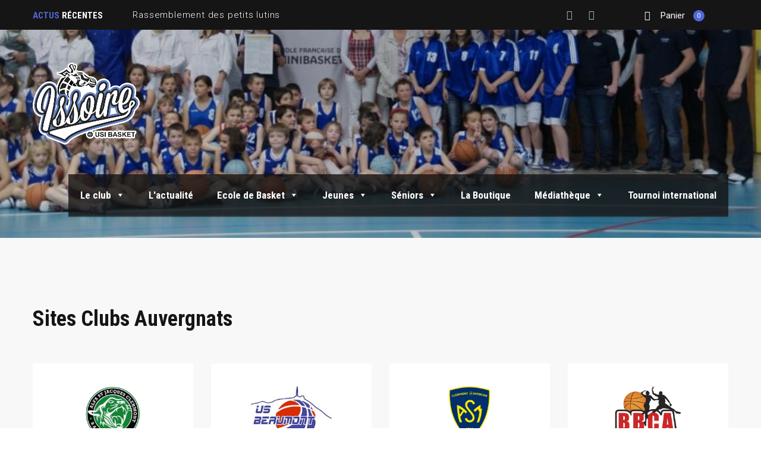

--- FILE ---
content_type: text/html; charset=UTF-8
request_url: https://www.usibasket.com/mediatheque/liens-utiles/sites-clubs-regionaux/
body_size: 19156
content:
<!DOCTYPE html>
<html lang="fr-FR" class="no-js">
<head>
    <meta name="format-detection" content="telephone=no">
    <meta charset="UTF-8">
    <meta name="viewport" content="width=device-width, initial-scale=1">
    <link rel="profile" href="http://gmpg.org/xfn/11">
    <link rel="pingback" href="https://www.usibasket.com/xmlrpc.php">
    <meta name='robots' content='index, follow, max-image-preview:large, max-snippet:-1, max-video-preview:-1' />
	<style>img:is([sizes="auto" i], [sizes^="auto," i]) { contain-intrinsic-size: 3000px 1500px }</style>
	
	<!-- This site is optimized with the Yoast SEO plugin v26.7 - https://yoast.com/wordpress/plugins/seo/ -->
	<title>Sites clubs régionaux - USI Basket</title>
	<link rel="canonical" href="https://www.usibasket.com/mediatheque/liens-utiles/sites-clubs-regionaux/" />
	<meta property="og:locale" content="fr_FR" />
	<meta property="og:type" content="article" />
	<meta property="og:title" content="Sites clubs régionaux - USI Basket" />
	<meta property="og:url" content="https://www.usibasket.com/mediatheque/liens-utiles/sites-clubs-regionaux/" />
	<meta property="og:site_name" content="USI Basket" />
	<meta property="article:publisher" content="https://www.facebook.com/Issoirebasket/" />
	<meta property="article:modified_time" content="2022-09-02T16:24:29+00:00" />
	<meta name="twitter:label1" content="Durée de lecture estimée" />
	<meta name="twitter:data1" content="7 minutes" />
	<script type="application/ld+json" class="yoast-schema-graph">{"@context":"https://schema.org","@graph":[{"@type":"WebPage","@id":"https://www.usibasket.com/mediatheque/liens-utiles/sites-clubs-regionaux/","url":"https://www.usibasket.com/mediatheque/liens-utiles/sites-clubs-regionaux/","name":"Sites clubs régionaux - USI Basket","isPartOf":{"@id":"https://www.usibasket.com/#website"},"datePublished":"2020-08-07T08:07:51+00:00","dateModified":"2022-09-02T16:24:29+00:00","breadcrumb":{"@id":"https://www.usibasket.com/mediatheque/liens-utiles/sites-clubs-regionaux/#breadcrumb"},"inLanguage":"fr-FR","potentialAction":[{"@type":"ReadAction","target":["https://www.usibasket.com/mediatheque/liens-utiles/sites-clubs-regionaux/"]}]},{"@type":"BreadcrumbList","@id":"https://www.usibasket.com/mediatheque/liens-utiles/sites-clubs-regionaux/#breadcrumb","itemListElement":[{"@type":"ListItem","position":1,"name":"Accueil","item":"https://www.usibasket.com/"},{"@type":"ListItem","position":2,"name":"Médiathèque","item":"https://www.usibasket.com/mediatheque/"},{"@type":"ListItem","position":3,"name":"Liens utiles","item":"https://www.usibasket.com/mediatheque/liens-utiles/"},{"@type":"ListItem","position":4,"name":"Sites clubs régionaux"}]},{"@type":"WebSite","@id":"https://www.usibasket.com/#website","url":"https://www.usibasket.com/","name":"USI Basket","description":"Toute l&#039;actualité du Basket Issoirien","publisher":{"@id":"https://www.usibasket.com/#organization"},"potentialAction":[{"@type":"SearchAction","target":{"@type":"EntryPoint","urlTemplate":"https://www.usibasket.com/?s={search_term_string}"},"query-input":{"@type":"PropertyValueSpecification","valueRequired":true,"valueName":"search_term_string"}}],"inLanguage":"fr-FR"},{"@type":"Organization","@id":"https://www.usibasket.com/#organization","name":"US Issoire Basket","url":"https://www.usibasket.com/","logo":{"@type":"ImageObject","inLanguage":"fr-FR","@id":"https://www.usibasket.com/#/schema/logo/image/","url":"https://www.usibasket.com/wp-content/uploads/2020/08/logo_final.png","contentUrl":"https://www.usibasket.com/wp-content/uploads/2020/08/logo_final.png","width":1032,"height":783,"caption":"US Issoire Basket"},"image":{"@id":"https://www.usibasket.com/#/schema/logo/image/"},"sameAs":["https://www.facebook.com/Issoirebasket/"]}]}</script>
	<!-- / Yoast SEO plugin. -->


<link rel='dns-prefetch' href='//maps.googleapis.com' />
<link rel='dns-prefetch' href='//fonts.googleapis.com' />
<link rel="alternate" type="application/rss+xml" title="USI Basket &raquo; Flux" href="https://www.usibasket.com/feed/" />
<link rel="alternate" type="application/rss+xml" title="USI Basket &raquo; Flux des commentaires" href="https://www.usibasket.com/comments/feed/" />
<script type="text/javascript">
/* <![CDATA[ */
window._wpemojiSettings = {"baseUrl":"https:\/\/s.w.org\/images\/core\/emoji\/16.0.1\/72x72\/","ext":".png","svgUrl":"https:\/\/s.w.org\/images\/core\/emoji\/16.0.1\/svg\/","svgExt":".svg","source":{"concatemoji":"https:\/\/www.usibasket.com\/wp-includes\/js\/wp-emoji-release.min.js?ver=6.8.3"}};
/*! This file is auto-generated */
!function(s,n){var o,i,e;function c(e){try{var t={supportTests:e,timestamp:(new Date).valueOf()};sessionStorage.setItem(o,JSON.stringify(t))}catch(e){}}function p(e,t,n){e.clearRect(0,0,e.canvas.width,e.canvas.height),e.fillText(t,0,0);var t=new Uint32Array(e.getImageData(0,0,e.canvas.width,e.canvas.height).data),a=(e.clearRect(0,0,e.canvas.width,e.canvas.height),e.fillText(n,0,0),new Uint32Array(e.getImageData(0,0,e.canvas.width,e.canvas.height).data));return t.every(function(e,t){return e===a[t]})}function u(e,t){e.clearRect(0,0,e.canvas.width,e.canvas.height),e.fillText(t,0,0);for(var n=e.getImageData(16,16,1,1),a=0;a<n.data.length;a++)if(0!==n.data[a])return!1;return!0}function f(e,t,n,a){switch(t){case"flag":return n(e,"\ud83c\udff3\ufe0f\u200d\u26a7\ufe0f","\ud83c\udff3\ufe0f\u200b\u26a7\ufe0f")?!1:!n(e,"\ud83c\udde8\ud83c\uddf6","\ud83c\udde8\u200b\ud83c\uddf6")&&!n(e,"\ud83c\udff4\udb40\udc67\udb40\udc62\udb40\udc65\udb40\udc6e\udb40\udc67\udb40\udc7f","\ud83c\udff4\u200b\udb40\udc67\u200b\udb40\udc62\u200b\udb40\udc65\u200b\udb40\udc6e\u200b\udb40\udc67\u200b\udb40\udc7f");case"emoji":return!a(e,"\ud83e\udedf")}return!1}function g(e,t,n,a){var r="undefined"!=typeof WorkerGlobalScope&&self instanceof WorkerGlobalScope?new OffscreenCanvas(300,150):s.createElement("canvas"),o=r.getContext("2d",{willReadFrequently:!0}),i=(o.textBaseline="top",o.font="600 32px Arial",{});return e.forEach(function(e){i[e]=t(o,e,n,a)}),i}function t(e){var t=s.createElement("script");t.src=e,t.defer=!0,s.head.appendChild(t)}"undefined"!=typeof Promise&&(o="wpEmojiSettingsSupports",i=["flag","emoji"],n.supports={everything:!0,everythingExceptFlag:!0},e=new Promise(function(e){s.addEventListener("DOMContentLoaded",e,{once:!0})}),new Promise(function(t){var n=function(){try{var e=JSON.parse(sessionStorage.getItem(o));if("object"==typeof e&&"number"==typeof e.timestamp&&(new Date).valueOf()<e.timestamp+604800&&"object"==typeof e.supportTests)return e.supportTests}catch(e){}return null}();if(!n){if("undefined"!=typeof Worker&&"undefined"!=typeof OffscreenCanvas&&"undefined"!=typeof URL&&URL.createObjectURL&&"undefined"!=typeof Blob)try{var e="postMessage("+g.toString()+"("+[JSON.stringify(i),f.toString(),p.toString(),u.toString()].join(",")+"));",a=new Blob([e],{type:"text/javascript"}),r=new Worker(URL.createObjectURL(a),{name:"wpTestEmojiSupports"});return void(r.onmessage=function(e){c(n=e.data),r.terminate(),t(n)})}catch(e){}c(n=g(i,f,p,u))}t(n)}).then(function(e){for(var t in e)n.supports[t]=e[t],n.supports.everything=n.supports.everything&&n.supports[t],"flag"!==t&&(n.supports.everythingExceptFlag=n.supports.everythingExceptFlag&&n.supports[t]);n.supports.everythingExceptFlag=n.supports.everythingExceptFlag&&!n.supports.flag,n.DOMReady=!1,n.readyCallback=function(){n.DOMReady=!0}}).then(function(){return e}).then(function(){var e;n.supports.everything||(n.readyCallback(),(e=n.source||{}).concatemoji?t(e.concatemoji):e.wpemoji&&e.twemoji&&(t(e.twemoji),t(e.wpemoji)))}))}((window,document),window._wpemojiSettings);
/* ]]> */
</script>
<link rel='stylesheet' id='boostrap-css' href='https://www.usibasket.com/wp-content/themes/splash/assets/css/bootstrap.min.css?ver=1.0' type='text/css' media='all' />
<link rel='stylesheet' id='select2-css' href='https://www.usibasket.com/wp-content/themes/splash/assets/css/select2.min.css?ver=1.0' type='text/css' media='all' />
<link rel='stylesheet' id='owl-carousel-css' href='https://www.usibasket.com/wp-content/themes/splash/assets/css/owl.carousel.css?ver=1.0' type='text/css' media='all' />
<link rel='stylesheet' id='stm-font-awesome-5-css' href='https://www.usibasket.com/wp-content/themes/splash/assets/css/fontawesome.min.css?ver=1.0' type='text/css' media='all' />
<link rel='stylesheet' id='fancybox-css' href='https://www.usibasket.com/wp-content/themes/splash/assets/css/jquery.fancybox.css?ver=1.0' type='text/css' media='all' />
<link rel='stylesheet' id='lightbox-css' href='https://www.usibasket.com/wp-content/themes/splash/assets/css/lightbox.css?ver=1.0' type='text/css' media='all' />
<link rel='stylesheet' id='stm-theme-animate-css' href='https://www.usibasket.com/wp-content/themes/splash/assets/css/animate.css?ver=1.0' type='text/css' media='all' />
<link rel='stylesheet' id='stm-theme-icons-css' href='https://www.usibasket.com/wp-content/themes/splash/assets/css/splash-icons.css?ver=1.0' type='text/css' media='all' />
<link rel='stylesheet' id='perfect-scrollbar-css' href='https://www.usibasket.com/wp-content/themes/splash/assets/css/perfect-scrollbar.css?ver=1.0' type='text/css' media='all' />
<link rel='stylesheet' id='stm-theme-style-prepackaged-css' href='https://www.usibasket.com/wp-content/themes/splash/assets/css/skins/skin-custom-blue.css?ver=1.0' type='text/css' media='all' />
<link rel='stylesheet' id='stm-theme-default-styles-css' href='https://www.usibasket.com/wp-content/themes/splash/style.css?ver=1.0' type='text/css' media='all' />
<style id='wp-emoji-styles-inline-css' type='text/css'>

	img.wp-smiley, img.emoji {
		display: inline !important;
		border: none !important;
		box-shadow: none !important;
		height: 1em !important;
		width: 1em !important;
		margin: 0 0.07em !important;
		vertical-align: -0.1em !important;
		background: none !important;
		padding: 0 !important;
	}
</style>
<link rel='stylesheet' id='wp-block-library-css' href='https://www.usibasket.com/wp-includes/css/dist/block-library/style.min.css?ver=6.8.3' type='text/css' media='all' />
<style id='classic-theme-styles-inline-css' type='text/css'>
/*! This file is auto-generated */
.wp-block-button__link{color:#fff;background-color:#32373c;border-radius:9999px;box-shadow:none;text-decoration:none;padding:calc(.667em + 2px) calc(1.333em + 2px);font-size:1.125em}.wp-block-file__button{background:#32373c;color:#fff;text-decoration:none}
</style>
<style id='safe-svg-svg-icon-style-inline-css' type='text/css'>
.safe-svg-cover{text-align:center}.safe-svg-cover .safe-svg-inside{display:inline-block;max-width:100%}.safe-svg-cover svg{fill:currentColor;height:100%;max-height:100%;max-width:100%;width:100%}

</style>
<style id='global-styles-inline-css' type='text/css'>
:root{--wp--preset--aspect-ratio--square: 1;--wp--preset--aspect-ratio--4-3: 4/3;--wp--preset--aspect-ratio--3-4: 3/4;--wp--preset--aspect-ratio--3-2: 3/2;--wp--preset--aspect-ratio--2-3: 2/3;--wp--preset--aspect-ratio--16-9: 16/9;--wp--preset--aspect-ratio--9-16: 9/16;--wp--preset--color--black: #000000;--wp--preset--color--cyan-bluish-gray: #abb8c3;--wp--preset--color--white: #ffffff;--wp--preset--color--pale-pink: #f78da7;--wp--preset--color--vivid-red: #cf2e2e;--wp--preset--color--luminous-vivid-orange: #ff6900;--wp--preset--color--luminous-vivid-amber: #fcb900;--wp--preset--color--light-green-cyan: #7bdcb5;--wp--preset--color--vivid-green-cyan: #00d084;--wp--preset--color--pale-cyan-blue: #8ed1fc;--wp--preset--color--vivid-cyan-blue: #0693e3;--wp--preset--color--vivid-purple: #9b51e0;--wp--preset--gradient--vivid-cyan-blue-to-vivid-purple: linear-gradient(135deg,rgba(6,147,227,1) 0%,rgb(155,81,224) 100%);--wp--preset--gradient--light-green-cyan-to-vivid-green-cyan: linear-gradient(135deg,rgb(122,220,180) 0%,rgb(0,208,130) 100%);--wp--preset--gradient--luminous-vivid-amber-to-luminous-vivid-orange: linear-gradient(135deg,rgba(252,185,0,1) 0%,rgba(255,105,0,1) 100%);--wp--preset--gradient--luminous-vivid-orange-to-vivid-red: linear-gradient(135deg,rgba(255,105,0,1) 0%,rgb(207,46,46) 100%);--wp--preset--gradient--very-light-gray-to-cyan-bluish-gray: linear-gradient(135deg,rgb(238,238,238) 0%,rgb(169,184,195) 100%);--wp--preset--gradient--cool-to-warm-spectrum: linear-gradient(135deg,rgb(74,234,220) 0%,rgb(151,120,209) 20%,rgb(207,42,186) 40%,rgb(238,44,130) 60%,rgb(251,105,98) 80%,rgb(254,248,76) 100%);--wp--preset--gradient--blush-light-purple: linear-gradient(135deg,rgb(255,206,236) 0%,rgb(152,150,240) 100%);--wp--preset--gradient--blush-bordeaux: linear-gradient(135deg,rgb(254,205,165) 0%,rgb(254,45,45) 50%,rgb(107,0,62) 100%);--wp--preset--gradient--luminous-dusk: linear-gradient(135deg,rgb(255,203,112) 0%,rgb(199,81,192) 50%,rgb(65,88,208) 100%);--wp--preset--gradient--pale-ocean: linear-gradient(135deg,rgb(255,245,203) 0%,rgb(182,227,212) 50%,rgb(51,167,181) 100%);--wp--preset--gradient--electric-grass: linear-gradient(135deg,rgb(202,248,128) 0%,rgb(113,206,126) 100%);--wp--preset--gradient--midnight: linear-gradient(135deg,rgb(2,3,129) 0%,rgb(40,116,252) 100%);--wp--preset--font-size--small: 13px;--wp--preset--font-size--medium: 20px;--wp--preset--font-size--large: 36px;--wp--preset--font-size--x-large: 42px;--wp--preset--spacing--20: 0.44rem;--wp--preset--spacing--30: 0.67rem;--wp--preset--spacing--40: 1rem;--wp--preset--spacing--50: 1.5rem;--wp--preset--spacing--60: 2.25rem;--wp--preset--spacing--70: 3.38rem;--wp--preset--spacing--80: 5.06rem;--wp--preset--shadow--natural: 6px 6px 9px rgba(0, 0, 0, 0.2);--wp--preset--shadow--deep: 12px 12px 50px rgba(0, 0, 0, 0.4);--wp--preset--shadow--sharp: 6px 6px 0px rgba(0, 0, 0, 0.2);--wp--preset--shadow--outlined: 6px 6px 0px -3px rgba(255, 255, 255, 1), 6px 6px rgba(0, 0, 0, 1);--wp--preset--shadow--crisp: 6px 6px 0px rgba(0, 0, 0, 1);}:where(.is-layout-flex){gap: 0.5em;}:where(.is-layout-grid){gap: 0.5em;}body .is-layout-flex{display: flex;}.is-layout-flex{flex-wrap: wrap;align-items: center;}.is-layout-flex > :is(*, div){margin: 0;}body .is-layout-grid{display: grid;}.is-layout-grid > :is(*, div){margin: 0;}:where(.wp-block-columns.is-layout-flex){gap: 2em;}:where(.wp-block-columns.is-layout-grid){gap: 2em;}:where(.wp-block-post-template.is-layout-flex){gap: 1.25em;}:where(.wp-block-post-template.is-layout-grid){gap: 1.25em;}.has-black-color{color: var(--wp--preset--color--black) !important;}.has-cyan-bluish-gray-color{color: var(--wp--preset--color--cyan-bluish-gray) !important;}.has-white-color{color: var(--wp--preset--color--white) !important;}.has-pale-pink-color{color: var(--wp--preset--color--pale-pink) !important;}.has-vivid-red-color{color: var(--wp--preset--color--vivid-red) !important;}.has-luminous-vivid-orange-color{color: var(--wp--preset--color--luminous-vivid-orange) !important;}.has-luminous-vivid-amber-color{color: var(--wp--preset--color--luminous-vivid-amber) !important;}.has-light-green-cyan-color{color: var(--wp--preset--color--light-green-cyan) !important;}.has-vivid-green-cyan-color{color: var(--wp--preset--color--vivid-green-cyan) !important;}.has-pale-cyan-blue-color{color: var(--wp--preset--color--pale-cyan-blue) !important;}.has-vivid-cyan-blue-color{color: var(--wp--preset--color--vivid-cyan-blue) !important;}.has-vivid-purple-color{color: var(--wp--preset--color--vivid-purple) !important;}.has-black-background-color{background-color: var(--wp--preset--color--black) !important;}.has-cyan-bluish-gray-background-color{background-color: var(--wp--preset--color--cyan-bluish-gray) !important;}.has-white-background-color{background-color: var(--wp--preset--color--white) !important;}.has-pale-pink-background-color{background-color: var(--wp--preset--color--pale-pink) !important;}.has-vivid-red-background-color{background-color: var(--wp--preset--color--vivid-red) !important;}.has-luminous-vivid-orange-background-color{background-color: var(--wp--preset--color--luminous-vivid-orange) !important;}.has-luminous-vivid-amber-background-color{background-color: var(--wp--preset--color--luminous-vivid-amber) !important;}.has-light-green-cyan-background-color{background-color: var(--wp--preset--color--light-green-cyan) !important;}.has-vivid-green-cyan-background-color{background-color: var(--wp--preset--color--vivid-green-cyan) !important;}.has-pale-cyan-blue-background-color{background-color: var(--wp--preset--color--pale-cyan-blue) !important;}.has-vivid-cyan-blue-background-color{background-color: var(--wp--preset--color--vivid-cyan-blue) !important;}.has-vivid-purple-background-color{background-color: var(--wp--preset--color--vivid-purple) !important;}.has-black-border-color{border-color: var(--wp--preset--color--black) !important;}.has-cyan-bluish-gray-border-color{border-color: var(--wp--preset--color--cyan-bluish-gray) !important;}.has-white-border-color{border-color: var(--wp--preset--color--white) !important;}.has-pale-pink-border-color{border-color: var(--wp--preset--color--pale-pink) !important;}.has-vivid-red-border-color{border-color: var(--wp--preset--color--vivid-red) !important;}.has-luminous-vivid-orange-border-color{border-color: var(--wp--preset--color--luminous-vivid-orange) !important;}.has-luminous-vivid-amber-border-color{border-color: var(--wp--preset--color--luminous-vivid-amber) !important;}.has-light-green-cyan-border-color{border-color: var(--wp--preset--color--light-green-cyan) !important;}.has-vivid-green-cyan-border-color{border-color: var(--wp--preset--color--vivid-green-cyan) !important;}.has-pale-cyan-blue-border-color{border-color: var(--wp--preset--color--pale-cyan-blue) !important;}.has-vivid-cyan-blue-border-color{border-color: var(--wp--preset--color--vivid-cyan-blue) !important;}.has-vivid-purple-border-color{border-color: var(--wp--preset--color--vivid-purple) !important;}.has-vivid-cyan-blue-to-vivid-purple-gradient-background{background: var(--wp--preset--gradient--vivid-cyan-blue-to-vivid-purple) !important;}.has-light-green-cyan-to-vivid-green-cyan-gradient-background{background: var(--wp--preset--gradient--light-green-cyan-to-vivid-green-cyan) !important;}.has-luminous-vivid-amber-to-luminous-vivid-orange-gradient-background{background: var(--wp--preset--gradient--luminous-vivid-amber-to-luminous-vivid-orange) !important;}.has-luminous-vivid-orange-to-vivid-red-gradient-background{background: var(--wp--preset--gradient--luminous-vivid-orange-to-vivid-red) !important;}.has-very-light-gray-to-cyan-bluish-gray-gradient-background{background: var(--wp--preset--gradient--very-light-gray-to-cyan-bluish-gray) !important;}.has-cool-to-warm-spectrum-gradient-background{background: var(--wp--preset--gradient--cool-to-warm-spectrum) !important;}.has-blush-light-purple-gradient-background{background: var(--wp--preset--gradient--blush-light-purple) !important;}.has-blush-bordeaux-gradient-background{background: var(--wp--preset--gradient--blush-bordeaux) !important;}.has-luminous-dusk-gradient-background{background: var(--wp--preset--gradient--luminous-dusk) !important;}.has-pale-ocean-gradient-background{background: var(--wp--preset--gradient--pale-ocean) !important;}.has-electric-grass-gradient-background{background: var(--wp--preset--gradient--electric-grass) !important;}.has-midnight-gradient-background{background: var(--wp--preset--gradient--midnight) !important;}.has-small-font-size{font-size: var(--wp--preset--font-size--small) !important;}.has-medium-font-size{font-size: var(--wp--preset--font-size--medium) !important;}.has-large-font-size{font-size: var(--wp--preset--font-size--large) !important;}.has-x-large-font-size{font-size: var(--wp--preset--font-size--x-large) !important;}
:where(.wp-block-post-template.is-layout-flex){gap: 1.25em;}:where(.wp-block-post-template.is-layout-grid){gap: 1.25em;}
:where(.wp-block-columns.is-layout-flex){gap: 2em;}:where(.wp-block-columns.is-layout-grid){gap: 2em;}
:root :where(.wp-block-pullquote){font-size: 1.5em;line-height: 1.6;}
</style>
<link rel='stylesheet' id='contact-form-7-css' href='https://www.usibasket.com/wp-content/plugins/contact-form-7/includes/css/styles.css?ver=6.1.4' type='text/css' media='all' />
<link rel='stylesheet' id='sponsors-stylesheet-css' href='https://www.usibasket.com/wp-content/plugins/gc-sponsors/css/gc_sponsors.css?ver=6.8.3' type='text/css' media='all' />
<link rel='stylesheet' id='dashicons-css' href='https://www.usibasket.com/wp-includes/css/dashicons.min.css?ver=6.8.3' type='text/css' media='all' />
<link rel='stylesheet' id='sportspress-general-css' href='//www.usibasket.com/wp-content/plugins/sportspress/assets/css/sportspress.css?ver=2.7.26' type='text/css' media='all' />
<link rel='stylesheet' id='sportspress-icons-css' href='//www.usibasket.com/wp-content/plugins/sportspress/assets/css/icons.css?ver=2.7.26' type='text/css' media='all' />
<style id='woocommerce-inline-inline-css' type='text/css'>
.woocommerce form .form-row .required { visibility: visible; }
</style>
<link rel='stylesheet' id='megamenu-css' href='https://www.usibasket.com/wp-content/uploads/maxmegamenu/style.css?ver=8bc9b5' type='text/css' media='all' />
<link rel='stylesheet' id='splash-child-style-css' href='https://www.usibasket.com/wp-content/themes/splash-child/style.css?ver=6.8.3' type='text/css' media='all' />
<link rel='stylesheet' id='stm_megamenu-css' href='https://www.usibasket.com/wp-content/themes/splash/includes/megamenu/assets/css/megamenu.css?ver=6.8.3' type='text/css' media='all' />
<link rel='stylesheet' id='js_composer_front-css' href='https://www.usibasket.com/wp-content/plugins/js_composer/assets/css/js_composer.min.css?ver=8.6.1' type='text/css' media='all' />
<link rel='stylesheet' id='stm-google-fonts-css' href='//fonts.googleapis.com/css?family=Roboto%3Aregular%2Citalic%2C700%2C100%2C100italic%2C300%2C300italic%2C500%2C500italic%2C700italic%2C900%2C900italic%7CRoboto+Condensed%3Aregular%2Citalic%2C700%2C300%2C300italic%2C700italic&#038;ver=1.0' type='text/css' media='all' />
<style type="text/css"></style><script type="text/javascript" src="https://www.usibasket.com/wp-includes/js/jquery/jquery.min.js?ver=3.7.1" id="jquery-core-js"></script>
<script type="text/javascript" src="https://www.usibasket.com/wp-includes/js/jquery/jquery-migrate.min.js?ver=3.4.1" id="jquery-migrate-js"></script>
<script type="text/javascript" src="https://www.usibasket.com/wp-content/plugins/gc-sponsors/js/jquery-start.js?ver=6.8.3" id="sponsors-js-js"></script>
<script type="text/javascript" src="//www.usibasket.com/wp-content/plugins/revslider/sr6/assets/js/rbtools.min.js?ver=6.7.29" async id="tp-tools-js"></script>
<script type="text/javascript" src="//www.usibasket.com/wp-content/plugins/revslider/sr6/assets/js/rs6.min.js?ver=6.7.29" async id="revmin-js"></script>
<script type="text/javascript" src="https://www.usibasket.com/wp-content/plugins/woocommerce/assets/js/jquery-blockui/jquery.blockUI.min.js?ver=2.7.0-wc.10.4.3" id="wc-jquery-blockui-js" data-wp-strategy="defer"></script>
<script type="text/javascript" id="wc-add-to-cart-js-extra">
/* <![CDATA[ */
var wc_add_to_cart_params = {"ajax_url":"\/wp-admin\/admin-ajax.php","wc_ajax_url":"\/?wc-ajax=%%endpoint%%","i18n_view_cart":"Voir le panier","cart_url":"https:\/\/www.usibasket.com\/la-boutique\/mon-panier\/","is_cart":"","cart_redirect_after_add":"yes"};
/* ]]> */
</script>
<script type="text/javascript" src="https://www.usibasket.com/wp-content/plugins/woocommerce/assets/js/frontend/add-to-cart.min.js?ver=10.4.3" id="wc-add-to-cart-js" data-wp-strategy="defer"></script>
<script type="text/javascript" src="https://www.usibasket.com/wp-content/plugins/woocommerce/assets/js/js-cookie/js.cookie.min.js?ver=2.1.4-wc.10.4.3" id="wc-js-cookie-js" defer="defer" data-wp-strategy="defer"></script>
<script type="text/javascript" id="woocommerce-js-extra">
/* <![CDATA[ */
var woocommerce_params = {"ajax_url":"\/wp-admin\/admin-ajax.php","wc_ajax_url":"\/?wc-ajax=%%endpoint%%","i18n_password_show":"Afficher le mot de passe","i18n_password_hide":"Masquer le mot de passe"};
/* ]]> */
</script>
<script type="text/javascript" src="https://www.usibasket.com/wp-content/plugins/woocommerce/assets/js/frontend/woocommerce.min.js?ver=10.4.3" id="woocommerce-js" defer="defer" data-wp-strategy="defer"></script>
<script type="text/javascript" src="https://www.usibasket.com/wp-content/plugins/js_composer/assets/js/vendors/woocommerce-add-to-cart.js?ver=8.6.1" id="vc_woocommerce-add-to-cart-js-js"></script>
<script type="text/javascript" src="https://www.usibasket.com/wp-content/themes/splash-child/script.js" id="splash-child-script-js"></script>
<script type="text/javascript" src="https://www.usibasket.com/wp-content/themes/splash/includes/megamenu/assets/js/megamenu.js?ver=6.8.3" id="stm_megamenu-js"></script>
<script></script><link rel="https://api.w.org/" href="https://www.usibasket.com/wp-json/" /><link rel="alternate" title="JSON" type="application/json" href="https://www.usibasket.com/wp-json/wp/v2/pages/38302" /><link rel="EditURI" type="application/rsd+xml" title="RSD" href="https://www.usibasket.com/xmlrpc.php?rsd" />
<link rel='shortlink' href='https://www.usibasket.com/?p=38302' />
<link rel="alternate" title="oEmbed (JSON)" type="application/json+oembed" href="https://www.usibasket.com/wp-json/oembed/1.0/embed?url=https%3A%2F%2Fwww.usibasket.com%2Fmediatheque%2Fliens-utiles%2Fsites-clubs-regionaux%2F" />
<link rel="alternate" title="oEmbed (XML)" type="text/xml+oembed" href="https://www.usibasket.com/wp-json/oembed/1.0/embed?url=https%3A%2F%2Fwww.usibasket.com%2Fmediatheque%2Fliens-utiles%2Fsites-clubs-regionaux%2F&#038;format=xml" />
    <script type="text/javascript">
        var splash_mm_get_menu_data = '04e74dd340';
        var splash_load_media = 'b9a50630b5';
        var stm_like_nonce = '735d0ec27e';
        var stm_league_table_by_id = '2fb3c4371b';
        var stm_events_league_table_by_id = '350c5a803c';
        var stm_posts_most_styles = 'f2354c41cf';
        var stm_demo_import_content = '4ff9391eb6';

        var ajaxurl = 'https://www.usibasket.com/wp-admin/admin-ajax.php';
        var stm_cf7_preloader = 'https://www.usibasket.com/wp-content/themes/splash/assets/images/map-pin.png';
    </script>
	<noscript><style>.woocommerce-product-gallery{ opacity: 1 !important; }</style></noscript>
	<meta name="generator" content="Powered by WPBakery Page Builder - drag and drop page builder for WordPress."/>
<meta name="generator" content="Powered by Slider Revolution 6.7.29 - responsive, Mobile-Friendly Slider Plugin for WordPress with comfortable drag and drop interface." />
<link rel="icon" href="https://www.usibasket.com/wp-content/uploads/2015/10/cropped-logo-club-32x32.png" sizes="32x32" />
<link rel="icon" href="https://www.usibasket.com/wp-content/uploads/2015/10/cropped-logo-club-192x192.png" sizes="192x192" />
<link rel="apple-touch-icon" href="https://www.usibasket.com/wp-content/uploads/2015/10/cropped-logo-club-180x180.png" />
<meta name="msapplication-TileImage" content="https://www.usibasket.com/wp-content/uploads/2015/10/cropped-logo-club-270x270.png" />
<script>function setREVStartSize(e){
			//window.requestAnimationFrame(function() {
				window.RSIW = window.RSIW===undefined ? window.innerWidth : window.RSIW;
				window.RSIH = window.RSIH===undefined ? window.innerHeight : window.RSIH;
				try {
					var pw = document.getElementById(e.c).parentNode.offsetWidth,
						newh;
					pw = pw===0 || isNaN(pw) || (e.l=="fullwidth" || e.layout=="fullwidth") ? window.RSIW : pw;
					e.tabw = e.tabw===undefined ? 0 : parseInt(e.tabw);
					e.thumbw = e.thumbw===undefined ? 0 : parseInt(e.thumbw);
					e.tabh = e.tabh===undefined ? 0 : parseInt(e.tabh);
					e.thumbh = e.thumbh===undefined ? 0 : parseInt(e.thumbh);
					e.tabhide = e.tabhide===undefined ? 0 : parseInt(e.tabhide);
					e.thumbhide = e.thumbhide===undefined ? 0 : parseInt(e.thumbhide);
					e.mh = e.mh===undefined || e.mh=="" || e.mh==="auto" ? 0 : parseInt(e.mh,0);
					if(e.layout==="fullscreen" || e.l==="fullscreen")
						newh = Math.max(e.mh,window.RSIH);
					else{
						e.gw = Array.isArray(e.gw) ? e.gw : [e.gw];
						for (var i in e.rl) if (e.gw[i]===undefined || e.gw[i]===0) e.gw[i] = e.gw[i-1];
						e.gh = e.el===undefined || e.el==="" || (Array.isArray(e.el) && e.el.length==0)? e.gh : e.el;
						e.gh = Array.isArray(e.gh) ? e.gh : [e.gh];
						for (var i in e.rl) if (e.gh[i]===undefined || e.gh[i]===0) e.gh[i] = e.gh[i-1];
											
						var nl = new Array(e.rl.length),
							ix = 0,
							sl;
						e.tabw = e.tabhide>=pw ? 0 : e.tabw;
						e.thumbw = e.thumbhide>=pw ? 0 : e.thumbw;
						e.tabh = e.tabhide>=pw ? 0 : e.tabh;
						e.thumbh = e.thumbhide>=pw ? 0 : e.thumbh;
						for (var i in e.rl) nl[i] = e.rl[i]<window.RSIW ? 0 : e.rl[i];
						sl = nl[0];
						for (var i in nl) if (sl>nl[i] && nl[i]>0) { sl = nl[i]; ix=i;}
						var m = pw>(e.gw[ix]+e.tabw+e.thumbw) ? 1 : (pw-(e.tabw+e.thumbw)) / (e.gw[ix]);
						newh =  (e.gh[ix] * m) + (e.tabh + e.thumbh);
					}
					var el = document.getElementById(e.c);
					if (el!==null && el) el.style.height = newh+"px";
					el = document.getElementById(e.c+"_wrapper");
					if (el!==null && el) {
						el.style.height = newh+"px";
						el.style.display = "block";
					}
				} catch(e){
					console.log("Failure at Presize of Slider:" + e)
				}
			//});
		  };</script>
<style type="text/css" title="dynamic-css" class="options-output">body, .normal-font, .normal_font, .woocommerce-breadcrumb, .navxtBreads, #stm-top-bar .stm-top-profile-holder .stm-profile-wrapp a, .countdown small, 
	div.wpcf7-validation-errors,  .stm-countdown-wrapper span small{font-family:Roboto;}h1, .h1, h2, .h2, h3, .h3, h4, .h4, h5, .h5, h6, .h6, .heading-font, .heading-font-only, .button, 
	.widget_recent_entries, table, .stm-widget-menu ul.menu li a, 
	input[type='submit'], .rev_post_title, .countdown span, .woocommerce .price, .woocommerce-MyAccount-navigation ul li a{font-family:Roboto Condensed;}#stm-footer-socials-top{background-color: #1e73be;}</style>
<noscript><style> .wpb_animate_when_almost_visible { opacity: 1; }</style></noscript><style type="text/css">/** Mega Menu CSS: fs **/</style>
</head>


<body class="wp-singular page-template-default page page-id-38302 page-child parent-pageid-1984 wp-theme-splash wp-child-theme-splash-child splashBasketball header_1 theme-splash woocommerce-no-js mega-menu-primary stm-shop-sidebar wpb-js-composer js-comp-ver-8.6.1 vc_responsive" >
<div id="wrapper" >
        
<div id="stm-top-bar" >
            <div class="container">
    <div class="row">
        <div class="col-md-6 col-sm-6">

            <div class="stm-top-ticker-holder">
                
			
		
			<div class="heading-font stm-ticker-title"><span class="stm-red">ACTUS</span> Récentes</div>
				<ol class="stm-ticker">
			                <li>
                Rassemblement des petits lutins			                <li>
                Déplacement à Pont-du-Château			                <li>
                Plateau à Issoire			                <li>
                Réception de Chamalières			                <li>
                1er Match en région					</ol>
		
    <script type="text/javascript">
        jQuery(document).ready(function () {
            var args = {};

            
            jQuery('.stm-ticker').Ticker( args );
        });
    </script>

            </div>

        </div>

        <div class="col-md-6 col-sm-6">

            <div class="clearfix">
                <div class="stm-top-bar_right">
                    <div class="clearfix">
                        <div class="stm-top-switcher-holder">
                                                    </div>

                        <div class="stm-top-cart-holder">
                            
		<!--Shop archive-->
    		<div class="help-bar-shop normal_font stm-cart-af">
			<a href="https://www.usibasket.com/la-boutique/mon-panier/" title="Voir le panier">
									<i class="fa fa-shopping-cart"></i>
					<span class="list-label">Panier</span>
					<span class="list-badge"><span class="stm-current-items-in-cart">0</span></span>
							</a>
		</div>
                            </div>

                        <div class="stm-top-profile-holder">
                                                    </div>
                    </div>
                </div>

                <div class="stm-top-socials-holder">
                    	<ul class="top-bar-socials stm-list-duty">
					<li>
				<a href="https://www.facebook.com/profile.php?id=100088163953196" target="_blank" >
					<i class="fa fa-facebook"></i>
				</a>
			</li>
					<li>
				<a href="https://www.instagram.com/u.s.issoire.basket/" target="_blank" >
					<i class="fa fa-instagram"></i>
				</a>
			</li>
			</ul>

                </div>

            </div>

        </div>
    </div>
</div>    </div>
<div class="stm-header stm-non-transparent-header stm-header-fixed-mode stm-header-first">
	<div class="stm-header-inner">
					<div class="stm-header-background" style="background-image: url('https://www.usibasket.com/wp-content/uploads/2026/01/banniere.jpg')"></div>
				<div class="container stm-header-container">
			<!--Logo -->
			<div class="logo-main" style="margin-top: 22px;">
									<a class="bloglogo" href="https://www.usibasket.com/">
						<img
							src="https://www.usibasket.com/wp-content/uploads/2020/07/Logo-USI-Basket-Header-250px-x-192px_Plan-de-travail-1.png"
							style="width: 180px;"
							title="Accueil"
							alt="Logo"
						/>
					</a>
							</div>
			<div class="stm-main-menu">
				<div class="stm-main-menu-unit " style="margin-top: 50px;">
					<ul class="header-menu stm-list-duty heading-font clearfix">
						<div id="mega-menu-wrap-primary" class="mega-menu-wrap"><div class="mega-menu-toggle"><div class="mega-toggle-blocks-left"></div><div class="mega-toggle-blocks-center"></div><div class="mega-toggle-blocks-right"><div class='mega-toggle-block mega-menu-toggle-block mega-toggle-block-1' id='mega-toggle-block-1' tabindex='0'><span class='mega-toggle-label' role='button' aria-expanded='false'><span class='mega-toggle-label-closed'>MENU</span><span class='mega-toggle-label-open'>MENU</span></span></div></div></div><ul id="mega-menu-primary" class="mega-menu max-mega-menu mega-menu-horizontal mega-no-js" data-event="hover" data-effect="fade_up" data-effect-speed="200" data-effect-mobile="disabled" data-effect-speed-mobile="0" data-mobile-force-width="false" data-second-click="go" data-document-click="collapse" data-vertical-behaviour="standard" data-breakpoint="600" data-unbind="true" data-mobile-state="collapse_all" data-mobile-direction="vertical" data-hover-intent-timeout="300" data-hover-intent-interval="100"><li class="mega-menu-item mega-menu-item-type-custom mega-menu-item-object-custom mega-menu-item-has-children mega-menu-megamenu mega-menu-grid mega-align-bottom-left mega-menu-grid mega-menu-item-37742" id="mega-menu-item-37742"><a class="mega-menu-link" aria-expanded="false" tabindex="0">Le club<span class="mega-indicator" aria-hidden="true"></span></a>
<ul class="mega-sub-menu" role='presentation'>
<li class="mega-menu-row" id="mega-menu-37742-0">
	<ul class="mega-sub-menu" style='--columns:12' role='presentation'>
<li class="mega-menu-column mega-menu-columns-5-of-12" style="--columns:12; --span:5" id="mega-menu-37742-0-0">
		<ul class="mega-sub-menu">
<li class="mega-menu-item mega-menu-item-type-custom mega-menu-item-object-custom mega-menu-item-37869" id="mega-menu-item-37869"><a class="mega-menu-link" href="/le-club/lhistoire-du-club/">Historique</a></li><li class="mega-menu-item mega-menu-item-type-custom mega-menu-item-object-custom mega-menu-item-has-children mega-menu-item-37743" id="mega-menu-item-37743"><a class="mega-menu-link">Les dirigeants<span class="mega-indicator" aria-hidden="true"></span></a>
			<ul class="mega-sub-menu">
<li class="mega-menu-item mega-menu-item-type-custom mega-menu-item-object-custom mega-menu-item-37744" id="mega-menu-item-37744"><a class="mega-menu-link" href="/le-club/le-bureau/">Présentation</a></li><li class="mega-menu-item mega-menu-item-type-custom mega-menu-item-object-custom mega-menu-item-40224" id="mega-menu-item-40224"><a class="mega-menu-link" href="/le-club/les-fiches-pratiques/">Les fiches pratiques</a></li>			</ul>
</li><li class="mega-menu-item mega-menu-item-type-custom mega-menu-item-object-custom mega-menu-item-has-children mega-menu-item-37747" id="mega-menu-item-37747"><a class="mega-menu-link" href="#">Sportif<span class="mega-indicator" aria-hidden="true"></span></a>
			<ul class="mega-sub-menu">
<li class="mega-menu-item mega-menu-item-type-custom mega-menu-item-object-custom mega-menu-item-40267" id="mega-menu-item-40267"><a class="mega-menu-link" href="/le-club/les-entraineurs/">Les entraineurs</a></li><li class="mega-menu-item mega-menu-item-type-custom mega-menu-item-object-custom mega-menu-item-37746" id="mega-menu-item-37746"><a class="mega-menu-link" href="/le-club/les-documents/">Les documents (licences)</a></li><li class="mega-menu-item mega-menu-item-type-custom mega-menu-item-object-custom mega-menu-item-40268" id="mega-menu-item-40268"><a class="mega-menu-link" href="/le-club/les-documents-techniques/">Les documents techniques</a></li><li class="mega-menu-item mega-menu-item-type-custom mega-menu-item-object-custom mega-menu-item-37795" id="mega-menu-item-37795"><a class="mega-menu-link" href="/mediatheque/liens-utiles/sites-entrainements/">Sites entraînements</a></li>			</ul>
</li>		</ul>
</li><li class="mega-menu-column mega-menu-columns-5-of-12" style="--columns:12; --span:5" id="mega-menu-37742-0-1">
		<ul class="mega-sub-menu">
<li class="mega-menu-item mega-menu-item-type-custom mega-menu-item-object-custom mega-menu-item-has-children mega-menu-item-37750" id="mega-menu-item-37750"><a class="mega-menu-link">L'animation<span class="mega-indicator" aria-hidden="true"></span></a>
			<ul class="mega-sub-menu">
<li class="mega-menu-item mega-menu-item-type-custom mega-menu-item-object-custom mega-menu-item-37751" id="mega-menu-item-37751"><a class="mega-menu-link" href="/le-club/animation/presentation/">Présentation</a></li><li class="mega-menu-item mega-menu-item-type-custom mega-menu-item-object-custom mega-menu-item-37752" id="mega-menu-item-37752"><a class="mega-menu-link" href="/le-club//animation/date-a-retenir/">Date à retenir</a></li>			</ul>
</li><li class="mega-menu-item mega-menu-item-type-custom mega-menu-item-object-custom mega-menu-item-37748" id="mega-menu-item-37748"><a class="mega-menu-link" href="/le-club/partenaires/">Les partenaires</a></li><li class="mega-menu-item mega-menu-item-type-custom mega-menu-item-object-custom mega-menu-item-43057" id="mega-menu-item-43057"><a class="mega-menu-link" href="/le-club/lecole-darbitrage/">L'école d'arbitrage</a></li>		</ul>
</li><li class="mega-menu-column mega-menu-columns-2-of-12" style="--columns:12; --span:2" id="mega-menu-37742-0-2">
		<ul class="mega-sub-menu">
<li class="mega-menu-item mega-menu-item-type-widget widget_media_image mega-menu-item-media_image-5" id="mega-menu-item-media_image-5"><img width="189" height="300" src="https://www.usibasket.com/wp-content/uploads/2020/07/icon-basket-terrain-Blanc-189x300.png" class="image wp-image-37870  attachment-medium size-medium" alt="" style="max-width: 100%; height: auto;" decoding="async" fetchpriority="high" srcset="https://www.usibasket.com/wp-content/uploads/2020/07/icon-basket-terrain-Blanc-189x300.png 189w, https://www.usibasket.com/wp-content/uploads/2020/07/icon-basket-terrain-Blanc-150x238.png 150w, https://www.usibasket.com/wp-content/uploads/2020/07/icon-basket-terrain-Blanc-300x476.png 300w, https://www.usibasket.com/wp-content/uploads/2020/07/icon-basket-terrain-Blanc-81x128.png 81w, https://www.usibasket.com/wp-content/uploads/2020/07/icon-basket-terrain-Blanc-20x32.png 20w, https://www.usibasket.com/wp-content/uploads/2020/07/icon-basket-terrain-Blanc-62x98.png 62w, https://www.usibasket.com/wp-content/uploads/2020/07/icon-basket-terrain-Blanc.png 512w" sizes="(max-width: 189px) 100vw, 189px" /></li>		</ul>
</li>	</ul>
</li></ul>
</li><li class="mega-menu-item mega-menu-item-type-custom mega-menu-item-object-custom mega-align-bottom-left mega-menu-flyout mega-menu-item-37753" id="mega-menu-item-37753"><a class="mega-menu-link" href="/actualites/" tabindex="0">L'actualité</a></li><li class="mega-menu-item mega-menu-item-type-custom mega-menu-item-object-custom mega-menu-item-has-children mega-menu-megamenu mega-menu-grid mega-align-bottom-left mega-menu-grid mega-menu-item-37754" id="mega-menu-item-37754"><a class="mega-menu-link" aria-expanded="false" tabindex="0">Ecole de Basket<span class="mega-indicator" aria-hidden="true"></span></a>
<ul class="mega-sub-menu" role='presentation'>
<li class="mega-menu-row" id="mega-menu-37754-0">
	<ul class="mega-sub-menu" style='--columns:12' role='presentation'>
<li class="mega-menu-column mega-menu-columns-4-of-12" style="--columns:12; --span:4" id="mega-menu-37754-0-0">
		<ul class="mega-sub-menu">
<li class="mega-menu-item mega-menu-item-type-custom mega-menu-item-object-custom mega-menu-item-37755" id="mega-menu-item-37755"><a class="mega-menu-link" href="/ecole-de-basket/">Présentation</a></li><li class="mega-menu-item mega-menu-item-type-custom mega-menu-item-object-custom mega-menu-item-38724" id="mega-menu-item-38724"><a class="mega-menu-link" href="/ecole-de-basket/#documents">Les documents</a></li>		</ul>
</li><li class="mega-menu-column mega-menu-columns-4-of-12" style="--columns:12; --span:4" id="mega-menu-37754-0-1">
		<ul class="mega-sub-menu">
<li class="mega-menu-item mega-menu-item-type-custom mega-menu-item-object-custom mega-menu-item-has-children mega-2-columns mega-menu-item-40007" id="mega-menu-item-40007"><a class="mega-menu-link"> Les équipes<span class="mega-indicator" aria-hidden="true"></span></a>
			<ul class="mega-sub-menu">
<li class="mega-menu-item mega-menu-item-type-post_type mega-menu-item-object-sp_team mega-menu-item-42400" id="mega-menu-item-42400"><a class="mega-menu-link" href="https://www.usibasket.com/team/ecole-de-basket/u7-mixte/">U7 Mixte</a></li><li class="mega-menu-item mega-menu-item-type-post_type mega-menu-item-object-sp_team mega-menu-item-42401" id="mega-menu-item-42401"><a class="mega-menu-link" href="https://www.usibasket.com/team/ecole-de-basket/u9-2-departemental/">U9 Mixte</a></li><li class="mega-menu-item mega-menu-item-type-post_type mega-menu-item-object-sp_team mega-menu-item-42397" id="mega-menu-item-42397"><a class="mega-menu-link" href="https://www.usibasket.com/team/ecole-de-basket/u11-feminin-1-departemental/">U11F1</a></li><li class="mega-menu-item mega-menu-item-type-custom mega-menu-item-object-custom mega-menu-item-45727" id="mega-menu-item-45727"><a class="mega-menu-link" href="https://www.usibasket.com/team/ecole-de-basket/u11-feminin-2-departemental">U11F2</a></li><li class="mega-menu-item mega-menu-item-type-post_type mega-menu-item-object-sp_team mega-menu-item-42398" id="mega-menu-item-42398"><a class="mega-menu-link" href="https://www.usibasket.com/team/ecole-de-basket/u11-masculin-1-departemental/">U11M1</a></li><li class="mega-menu-item mega-menu-item-type-custom mega-menu-item-object-custom mega-menu-item-45728" id="mega-menu-item-45728"><a class="mega-menu-link" href="https://www.usibasket.com/team/ecole-de-basket/u11-masculin-2-departemental/">U11M2</a></li>			</ul>
</li>		</ul>
</li><li class="mega-menu-column mega-menu-columns-4-of-12" style="--columns:12; --span:4" id="mega-menu-37754-0-2">
		<ul class="mega-sub-menu">
<li class="mega-menu-item mega-menu-item-type-custom mega-menu-item-object-custom mega-menu-item-37761" id="mega-menu-item-37761"><a class="mega-menu-link" href="/ecole-du-basket/galerie-photo/">Galerie photo</a></li>		</ul>
</li>	</ul>
</li></ul>
</li><li class="mega-menu-item mega-menu-item-type-custom mega-menu-item-object-custom mega-menu-item-has-children mega-menu-megamenu mega-menu-grid mega-align-bottom-left mega-menu-grid mega-menu-item-37762" id="mega-menu-item-37762"><a class="mega-menu-link" aria-expanded="false" tabindex="0">Jeunes<span class="mega-indicator" aria-hidden="true"></span></a>
<ul class="mega-sub-menu" role='presentation'>
<li class="mega-menu-row" id="mega-menu-37762-0">
	<ul class="mega-sub-menu" style='--columns:12' role='presentation'>
<li class="mega-menu-column mega-menu-columns-4-of-12" style="--columns:12; --span:4" id="mega-menu-37762-0-0">
		<ul class="mega-sub-menu">
<li class="mega-menu-item mega-menu-item-type-custom mega-menu-item-object-custom mega-menu-item-37763" id="mega-menu-item-37763"><a class="mega-menu-link" href="/jeunes/">Présentation</a></li><li class="mega-menu-item mega-menu-item-type-custom mega-menu-item-object-custom mega-menu-item-has-children mega-menu-item-37771" id="mega-menu-item-37771"><a class="mega-menu-link">Section sportive<span class="mega-indicator" aria-hidden="true"></span></a>
			<ul class="mega-sub-menu">
<li class="mega-menu-item mega-menu-item-type-custom mega-menu-item-object-custom mega-menu-item-37772" id="mega-menu-item-37772"><a class="mega-menu-link" href="/jeunes/section-sportive/presentation/">Présentation</a></li><li class="mega-menu-item mega-menu-item-type-custom mega-menu-item-object-custom mega-menu-item-37773" id="mega-menu-item-37773"><a class="mega-menu-link" href="/jeunes/section-sportive/effectifs/">Effectifs</a></li><li class="mega-menu-item mega-menu-item-type-custom mega-menu-item-object-custom mega-menu-item-37774" id="mega-menu-item-37774"><a class="mega-menu-link" href="/jeunes/section-sportive/inscription-aux-tests/">Inscription aux tests</a></li>			</ul>
</li>		</ul>
</li><li class="mega-menu-column mega-menu-columns-4-of-12" style="--columns:12; --span:4" id="mega-menu-37762-0-1">
		<ul class="mega-sub-menu">
<li class="mega-menu-item mega-menu-item-type-custom mega-menu-item-object-custom mega-menu-item-has-children mega-2-columns mega-menu-item-37764" id="mega-menu-item-37764"><a class="mega-menu-link">Les équipes<span class="mega-indicator" aria-hidden="true"></span></a>
			<ul class="mega-sub-menu">
<li class="mega-menu-item mega-menu-item-type-post_type mega-menu-item-object-sp_team mega-menu-item-38875" id="mega-menu-item-38875"><a class="mega-menu-link" href="https://www.usibasket.com/team/jeunes/u13-feminin-1-regional/">U13F</a></li><li class="mega-menu-item mega-menu-item-type-custom mega-menu-item-object-custom mega-menu-item-43170" id="mega-menu-item-43170"><a class="mega-menu-link" href="#">_</a></li><li class="mega-menu-item mega-menu-item-type-post_type mega-menu-item-object-sp_team mega-menu-item-38877" id="mega-menu-item-38877"><a class="mega-menu-link" href="https://www.usibasket.com/team/jeunes/u13-masculin-1-inter-departemental/">U13M1</a></li><li class="mega-menu-item mega-menu-item-type-custom mega-menu-item-object-custom mega-menu-item-37963" id="mega-menu-item-37963"><a class="mega-menu-link" href="https://www.usibasket.com/team/jeunes/u13-masculin-2-inter-departemental/">U13M2</a></li><li class="mega-menu-item mega-menu-item-type-post_type mega-menu-item-object-sp_team mega-menu-item-42384" id="mega-menu-item-42384"><a class="mega-menu-link" href="https://www.usibasket.com/team/jeunes/u15-feminin-inter-departemental-2/">U15F</a></li><li class="mega-menu-item mega-menu-item-type-custom mega-menu-item-object-custom mega-menu-item-42444" id="mega-menu-item-42444"><a class="mega-menu-link">_</a></li><li class="mega-menu-item mega-menu-item-type-post_type mega-menu-item-object-sp_team mega-menu-item-38880" id="mega-menu-item-38880"><a class="mega-menu-link" href="https://www.usibasket.com/team/jeunes/u15-masculin-1-regional/">U15M</a></li><li class="mega-menu-item mega-menu-item-type-post_type mega-menu-item-object-sp_team mega-menu-item-42425" id="mega-menu-item-42425"><a class="mega-menu-link" href="https://www.usibasket.com/team/jeunes/u15-masculin-2-inter-departemental/">_</a></li><li class="mega-menu-item mega-menu-item-type-custom mega-menu-item-object-custom mega-menu-item-45656" id="mega-menu-item-45656"><a class="mega-menu-link" href="https://www.usibasket.com/team/jeunes/u18-feminin-regional/">U18F</a></li><li class="mega-menu-item mega-menu-item-type-custom mega-menu-item-object-custom mega-menu-item-45657" id="mega-menu-item-45657"><a class="mega-menu-link" href="#">_</a></li><li class="mega-menu-item mega-menu-item-type-post_type mega-menu-item-object-sp_team mega-menu-item-38882" id="mega-menu-item-38882"><a class="mega-menu-link" href="https://www.usibasket.com/team/jeunes/u17-masculin-regional/">U18M1</a></li><li class="mega-menu-item mega-menu-item-type-custom mega-menu-item-object-custom mega-menu-item-42442" id="mega-menu-item-42442"><a class="mega-menu-link" href="https://www.usibasket.com/team/jeunes/u17m2/">U18M2</a></li>			</ul>
</li>		</ul>
</li><li class="mega-menu-column mega-menu-columns-4-of-12" style="--columns:12; --span:4" id="mega-menu-37762-0-2">
		<ul class="mega-sub-menu">
<li class="mega-menu-item mega-menu-item-type-custom mega-menu-item-object-custom mega-menu-item-37799" id="mega-menu-item-37799"><a class="mega-menu-link" href="/jeunes/galerie-photo/">Galerie photo</a></li>		</ul>
</li>	</ul>
</li><li class="mega-menu-row" id="mega-menu-37762-1">
	<ul class="mega-sub-menu" style='--columns:12' role='presentation'>
<li class="mega-menu-column mega-menu-columns-3-of-12" style="--columns:12; --span:3" id="mega-menu-37762-1-0"></li>	</ul>
</li></ul>
</li><li class="mega-menu-item mega-menu-item-type-custom mega-menu-item-object-custom mega-menu-item-has-children mega-menu-megamenu mega-menu-grid mega-align-bottom-left mega-menu-grid mega-menu-item-37775" id="mega-menu-item-37775"><a class="mega-menu-link" aria-expanded="false" tabindex="0">Séniors<span class="mega-indicator" aria-hidden="true"></span></a>
<ul class="mega-sub-menu" role='presentation'>
<li class="mega-menu-row" id="mega-menu-37775-0">
	<ul class="mega-sub-menu" style='--columns:12' role='presentation'>
<li class="mega-menu-column mega-menu-columns-4-of-12" style="--columns:12; --span:4" id="mega-menu-37775-0-0">
		<ul class="mega-sub-menu">
<li class="mega-menu-item mega-menu-item-type-custom mega-menu-item-object-custom mega-menu-item-37776" id="mega-menu-item-37776"><a class="mega-menu-link" href="/seniors/">Présentation</a></li>		</ul>
</li><li class="mega-menu-column mega-menu-columns-4-of-12" style="--columns:12; --span:4" id="mega-menu-37775-0-1">
		<ul class="mega-sub-menu">
<li class="mega-menu-item mega-menu-item-type-custom mega-menu-item-object-custom mega-menu-item-has-children mega-menu-item-37777" id="mega-menu-item-37777"><a class="mega-menu-link">Les équipes<span class="mega-indicator" aria-hidden="true"></span></a>
			<ul class="mega-sub-menu">
<li class="mega-menu-item mega-menu-item-type-post_type mega-menu-item-object-sp_team mega-menu-item-38869" id="mega-menu-item-38869"><a class="mega-menu-link" href="https://www.usibasket.com/team/seniors/seniors-feminines-1/">Séniors Feminines 1</a></li><li class="mega-menu-item mega-menu-item-type-post_type mega-menu-item-object-sp_team mega-menu-item-38870" id="mega-menu-item-38870"><a class="mega-menu-link" href="https://www.usibasket.com/team/seniors/seniors-feminines-2/">Séniors Feminines 2</a></li><li class="mega-menu-item mega-menu-item-type-post_type mega-menu-item-object-sp_team mega-menu-item-38872" id="mega-menu-item-38872"><a class="mega-menu-link" href="https://www.usibasket.com/team/seniors/seniors-masculins-1/">Séniors Masculins 1</a></li><li class="mega-menu-item mega-menu-item-type-post_type mega-menu-item-object-sp_team mega-menu-item-39719" id="mega-menu-item-39719"><a class="mega-menu-link" href="https://www.usibasket.com/team/seniors/seniors-masculins-2/">Séniors Masculins 2</a></li><li class="mega-menu-item mega-menu-item-type-post_type mega-menu-item-object-sp_team mega-menu-item-38868" id="mega-menu-item-38868"><a class="mega-menu-link" href="https://www.usibasket.com/team/seniors/loisir/">Départementale Masculine Loisir – Poule B</a></li><li class="mega-menu-item mega-menu-item-type-post_type mega-menu-item-object-sp_team mega-menu-item-38874" id="mega-menu-item-38874"><a class="mega-menu-link" href="https://www.usibasket.com/team/seniors/sport-adapte/">Sport Adapté</a></li>			</ul>
</li>		</ul>
</li><li class="mega-menu-column mega-menu-columns-4-of-12" style="--columns:12; --span:4" id="mega-menu-37775-0-2">
		<ul class="mega-sub-menu">
<li class="mega-menu-item mega-menu-item-type-custom mega-menu-item-object-custom mega-menu-item-38415" id="mega-menu-item-38415"><a class="mega-menu-link" href="/seniors/galerie-photo/">Galerie photo</a></li>		</ul>
</li>	</ul>
</li></ul>
</li><li class="mega-menu-item mega-menu-item-type-custom mega-menu-item-object-custom mega-align-bottom-left mega-menu-flyout mega-menu-item-37785" id="mega-menu-item-37785"><a class="mega-menu-link" href="/la-boutique/" tabindex="0">La Boutique</a></li><li class="mega-menu-item mega-menu-item-type-custom mega-menu-item-object-custom mega-menu-item-has-children mega-menu-megamenu mega-menu-grid mega-align-bottom-left mega-menu-grid mega-menu-item-37786" id="mega-menu-item-37786"><a class="mega-menu-link" href="/#/" aria-expanded="false" tabindex="0">Médiathèque<span class="mega-indicator" aria-hidden="true"></span></a>
<ul class="mega-sub-menu" role='presentation'>
<li class="mega-menu-row" id="mega-menu-37786-0">
	<ul class="mega-sub-menu" style='--columns:12' role='presentation'>
<li class="mega-menu-column mega-menu-columns-4-of-12" style="--columns:12; --span:4" id="mega-menu-37786-0-0">
		<ul class="mega-sub-menu">
<li class="mega-menu-item mega-menu-item-type-custom mega-menu-item-object-custom mega-menu-item-has-children mega-menu-item-37787" id="mega-menu-item-37787"><a class="mega-menu-link">Les photos<span class="mega-indicator" aria-hidden="true"></span></a>
			<ul class="mega-sub-menu">
<li class="mega-menu-item mega-menu-item-type-custom mega-menu-item-object-custom mega-menu-item-37789" id="mega-menu-item-37789"><a class="mega-menu-link" href="/mediatheque/les-photos/#annees80">Les années 1980</a></li><li class="mega-menu-item mega-menu-item-type-custom mega-menu-item-object-custom mega-menu-item-37790" id="mega-menu-item-37790"><a class="mega-menu-link" href="/mediatheque/les-photos/#annees90">Les années 1990</a></li><li class="mega-menu-item mega-menu-item-type-custom mega-menu-item-object-custom mega-menu-item-37792" id="mega-menu-item-37792"><a class="mega-menu-link" href="/mediatheque/les-photos/#annees2000">Les années 2000</a></li><li class="mega-menu-item mega-menu-item-type-custom mega-menu-item-object-custom mega-menu-item-37791" id="mega-menu-item-37791"><a class="mega-menu-link" href="/mediatheque/les-photos/#annees2010">Les années 2010</a></li><li class="mega-menu-item mega-menu-item-type-custom mega-menu-item-object-custom mega-menu-item-39335" id="mega-menu-item-39335"><a class="mega-menu-link" href="/mediatheque/les-photos/#annees2020">Les années 2020</a></li>			</ul>
</li>		</ul>
</li><li class="mega-menu-column mega-menu-columns-4-of-12" style="--columns:12; --span:4" id="mega-menu-37786-0-1">
		<ul class="mega-sub-menu">
<li class="mega-menu-item mega-menu-item-type-custom mega-menu-item-object-custom mega-menu-item-37793" id="mega-menu-item-37793"><a class="mega-menu-link" href="/actualites/">Les archives</a></li><li class="mega-menu-item mega-menu-item-type-custom mega-menu-item-object-custom mega-menu-item-38661" id="mega-menu-item-38661"><a class="mega-menu-link" href="/galeries-photos/">Galeries Photos</a></li>		</ul>
</li><li class="mega-menu-column mega-menu-columns-4-of-12" style="--columns:12; --span:4" id="mega-menu-37786-0-2">
		<ul class="mega-sub-menu">
<li class="mega-menu-item mega-menu-item-type-custom mega-menu-item-object-custom mega-menu-item-has-children mega-menu-item-37794" id="mega-menu-item-37794"><a class="mega-menu-link">Liens utiles<span class="mega-indicator" aria-hidden="true"></span></a>
			<ul class="mega-sub-menu">
<li class="mega-menu-item mega-menu-item-type-custom mega-menu-item-object-custom mega-menu-item-37796" id="mega-menu-item-37796"><a class="mega-menu-link" href="/mediatheque/liens-utiles/sites-officiels/">Sites officiels</a></li>			</ul>
</li>		</ul>
</li>	</ul>
</li></ul>
</li><li class="mega-menu-item mega-menu-item-type-post_type mega-menu-item-object-page mega-align-bottom-left mega-menu-flyout mega-menu-item-45371" id="mega-menu-item-45371"><a class="mega-menu-link" href="https://www.usibasket.com/tournoi-international/" tabindex="0">Tournoi international</a></li></ul></div>                        					</ul>
									</div>
			</div>
		</div>
	</div>
	<!--MOBILE HEADER-->
	<div class="stm-header-mobile clearfix">
		<div class="logo-main" style="margin-top: 22px;">
							<a class="bloglogo" href="https://www.usibasket.com/">
					<img
						src="https://www.usibasket.com/wp-content/uploads/2020/07/Logo-USI-Basket-Header-250px-x-192px_Plan-de-travail-1.png"
						style="width: 180px;"
						title="Accueil"
						alt="Logo"
						/>
				</a>
					</div>
		<div class="stm-mobile-right">
			<div class="clearfix">
				<div class="stm-menu-toggle">
					<span></span>
					<span></span>
					<span></span>
				</div>
				
		<!--Shop archive-->
    		<div class="help-bar-shop normal_font stm-cart-af">
			<a href="https://www.usibasket.com/la-boutique/mon-panier/" title="Voir le panier">
									<i class="fa fa-shopping-cart"></i>
					<span class="list-label">Panier</span>
					<span class="list-badge"><span class="stm-current-items-in-cart">0</span></span>
							</a>
		</div>
    			</div>
		</div>

		<div class="stm-mobile-menu-unit">
			<div class="inner">
				<div class="stm-top clearfix">
					<div class="stm-switcher pull-left">
											</div>
					<div class="stm-top-right">
						<div class="clearfix">
							<div class="stm-top-search">
															</div>
							<div class="stm-top-socials">
									<ul class="top-bar-socials stm-list-duty">
					<li>
				<a href="https://www.facebook.com/profile.php?id=100088163953196" target="_blank" >
					<i class="fa fa-facebook"></i>
				</a>
			</li>
					<li>
				<a href="https://www.instagram.com/u.s.issoire.basket/" target="_blank" >
					<i class="fa fa-instagram"></i>
				</a>
			</li>
			</ul>

							</div>
						</div>
					</div>
				</div>
				<ul class="stm-mobile-menu-list heading-font">
					<div id="mega-menu-wrap-primary" class="mega-menu-wrap"><div class="mega-menu-toggle"><div class="mega-toggle-blocks-left"></div><div class="mega-toggle-blocks-center"></div><div class="mega-toggle-blocks-right"><div class='mega-toggle-block mega-menu-toggle-block mega-toggle-block-1' id='mega-toggle-block-1' tabindex='0'><span class='mega-toggle-label' role='button' aria-expanded='false'><span class='mega-toggle-label-closed'>MENU</span><span class='mega-toggle-label-open'>MENU</span></span></div></div></div><ul id="mega-menu-primary" class="mega-menu max-mega-menu mega-menu-horizontal mega-no-js" data-event="hover" data-effect="fade_up" data-effect-speed="200" data-effect-mobile="disabled" data-effect-speed-mobile="0" data-mobile-force-width="false" data-second-click="go" data-document-click="collapse" data-vertical-behaviour="standard" data-breakpoint="600" data-unbind="true" data-mobile-state="collapse_all" data-mobile-direction="vertical" data-hover-intent-timeout="300" data-hover-intent-interval="100"><li class="mega-menu-item mega-menu-item-type-custom mega-menu-item-object-custom mega-menu-item-has-children mega-menu-megamenu mega-menu-grid mega-align-bottom-left mega-menu-grid mega-menu-item-37742" id="mega-menu-item-37742"><a class="mega-menu-link" aria-expanded="false" tabindex="0">Le club<span class="mega-indicator" aria-hidden="true"></span></a>
<ul class="mega-sub-menu" role='presentation'>
<li class="mega-menu-row" id="mega-menu-37742-0">
	<ul class="mega-sub-menu" style='--columns:12' role='presentation'>
<li class="mega-menu-column mega-menu-columns-5-of-12" style="--columns:12; --span:5" id="mega-menu-37742-0-0">
		<ul class="mega-sub-menu">
<li class="mega-menu-item mega-menu-item-type-custom mega-menu-item-object-custom mega-menu-item-37869" id="mega-menu-item-37869"><a class="mega-menu-link" href="/le-club/lhistoire-du-club/">Historique</a></li><li class="mega-menu-item mega-menu-item-type-custom mega-menu-item-object-custom mega-menu-item-has-children mega-menu-item-37743" id="mega-menu-item-37743"><a class="mega-menu-link">Les dirigeants<span class="mega-indicator" aria-hidden="true"></span></a>
			<ul class="mega-sub-menu">
<li class="mega-menu-item mega-menu-item-type-custom mega-menu-item-object-custom mega-menu-item-37744" id="mega-menu-item-37744"><a class="mega-menu-link" href="/le-club/le-bureau/">Présentation</a></li><li class="mega-menu-item mega-menu-item-type-custom mega-menu-item-object-custom mega-menu-item-40224" id="mega-menu-item-40224"><a class="mega-menu-link" href="/le-club/les-fiches-pratiques/">Les fiches pratiques</a></li>			</ul>
</li><li class="mega-menu-item mega-menu-item-type-custom mega-menu-item-object-custom mega-menu-item-has-children mega-menu-item-37747" id="mega-menu-item-37747"><a class="mega-menu-link" href="#">Sportif<span class="mega-indicator" aria-hidden="true"></span></a>
			<ul class="mega-sub-menu">
<li class="mega-menu-item mega-menu-item-type-custom mega-menu-item-object-custom mega-menu-item-40267" id="mega-menu-item-40267"><a class="mega-menu-link" href="/le-club/les-entraineurs/">Les entraineurs</a></li><li class="mega-menu-item mega-menu-item-type-custom mega-menu-item-object-custom mega-menu-item-37746" id="mega-menu-item-37746"><a class="mega-menu-link" href="/le-club/les-documents/">Les documents (licences)</a></li><li class="mega-menu-item mega-menu-item-type-custom mega-menu-item-object-custom mega-menu-item-40268" id="mega-menu-item-40268"><a class="mega-menu-link" href="/le-club/les-documents-techniques/">Les documents techniques</a></li><li class="mega-menu-item mega-menu-item-type-custom mega-menu-item-object-custom mega-menu-item-37795" id="mega-menu-item-37795"><a class="mega-menu-link" href="/mediatheque/liens-utiles/sites-entrainements/">Sites entraînements</a></li>			</ul>
</li>		</ul>
</li><li class="mega-menu-column mega-menu-columns-5-of-12" style="--columns:12; --span:5" id="mega-menu-37742-0-1">
		<ul class="mega-sub-menu">
<li class="mega-menu-item mega-menu-item-type-custom mega-menu-item-object-custom mega-menu-item-has-children mega-menu-item-37750" id="mega-menu-item-37750"><a class="mega-menu-link">L'animation<span class="mega-indicator" aria-hidden="true"></span></a>
			<ul class="mega-sub-menu">
<li class="mega-menu-item mega-menu-item-type-custom mega-menu-item-object-custom mega-menu-item-37751" id="mega-menu-item-37751"><a class="mega-menu-link" href="/le-club/animation/presentation/">Présentation</a></li><li class="mega-menu-item mega-menu-item-type-custom mega-menu-item-object-custom mega-menu-item-37752" id="mega-menu-item-37752"><a class="mega-menu-link" href="/le-club//animation/date-a-retenir/">Date à retenir</a></li>			</ul>
</li><li class="mega-menu-item mega-menu-item-type-custom mega-menu-item-object-custom mega-menu-item-37748" id="mega-menu-item-37748"><a class="mega-menu-link" href="/le-club/partenaires/">Les partenaires</a></li><li class="mega-menu-item mega-menu-item-type-custom mega-menu-item-object-custom mega-menu-item-43057" id="mega-menu-item-43057"><a class="mega-menu-link" href="/le-club/lecole-darbitrage/">L'école d'arbitrage</a></li>		</ul>
</li><li class="mega-menu-column mega-menu-columns-2-of-12" style="--columns:12; --span:2" id="mega-menu-37742-0-2">
		<ul class="mega-sub-menu">
<li class="mega-menu-item mega-menu-item-type-widget widget_media_image mega-menu-item-media_image-5" id="mega-menu-item-media_image-5"><img width="189" height="300" src="https://www.usibasket.com/wp-content/uploads/2020/07/icon-basket-terrain-Blanc-189x300.png" class="image wp-image-37870  attachment-medium size-medium" alt="" style="max-width: 100%; height: auto;" decoding="async" srcset="https://www.usibasket.com/wp-content/uploads/2020/07/icon-basket-terrain-Blanc-189x300.png 189w, https://www.usibasket.com/wp-content/uploads/2020/07/icon-basket-terrain-Blanc-150x238.png 150w, https://www.usibasket.com/wp-content/uploads/2020/07/icon-basket-terrain-Blanc-300x476.png 300w, https://www.usibasket.com/wp-content/uploads/2020/07/icon-basket-terrain-Blanc-81x128.png 81w, https://www.usibasket.com/wp-content/uploads/2020/07/icon-basket-terrain-Blanc-20x32.png 20w, https://www.usibasket.com/wp-content/uploads/2020/07/icon-basket-terrain-Blanc-62x98.png 62w, https://www.usibasket.com/wp-content/uploads/2020/07/icon-basket-terrain-Blanc.png 512w" sizes="(max-width: 189px) 100vw, 189px" /></li>		</ul>
</li>	</ul>
</li></ul>
</li><li class="mega-menu-item mega-menu-item-type-custom mega-menu-item-object-custom mega-align-bottom-left mega-menu-flyout mega-menu-item-37753" id="mega-menu-item-37753"><a class="mega-menu-link" href="/actualites/" tabindex="0">L'actualité</a></li><li class="mega-menu-item mega-menu-item-type-custom mega-menu-item-object-custom mega-menu-item-has-children mega-menu-megamenu mega-menu-grid mega-align-bottom-left mega-menu-grid mega-menu-item-37754" id="mega-menu-item-37754"><a class="mega-menu-link" aria-expanded="false" tabindex="0">Ecole de Basket<span class="mega-indicator" aria-hidden="true"></span></a>
<ul class="mega-sub-menu" role='presentation'>
<li class="mega-menu-row" id="mega-menu-37754-0">
	<ul class="mega-sub-menu" style='--columns:12' role='presentation'>
<li class="mega-menu-column mega-menu-columns-4-of-12" style="--columns:12; --span:4" id="mega-menu-37754-0-0">
		<ul class="mega-sub-menu">
<li class="mega-menu-item mega-menu-item-type-custom mega-menu-item-object-custom mega-menu-item-37755" id="mega-menu-item-37755"><a class="mega-menu-link" href="/ecole-de-basket/">Présentation</a></li><li class="mega-menu-item mega-menu-item-type-custom mega-menu-item-object-custom mega-menu-item-38724" id="mega-menu-item-38724"><a class="mega-menu-link" href="/ecole-de-basket/#documents">Les documents</a></li>		</ul>
</li><li class="mega-menu-column mega-menu-columns-4-of-12" style="--columns:12; --span:4" id="mega-menu-37754-0-1">
		<ul class="mega-sub-menu">
<li class="mega-menu-item mega-menu-item-type-custom mega-menu-item-object-custom mega-menu-item-has-children mega-2-columns mega-menu-item-40007" id="mega-menu-item-40007"><a class="mega-menu-link"> Les équipes<span class="mega-indicator" aria-hidden="true"></span></a>
			<ul class="mega-sub-menu">
<li class="mega-menu-item mega-menu-item-type-post_type mega-menu-item-object-sp_team mega-menu-item-42400" id="mega-menu-item-42400"><a class="mega-menu-link" href="https://www.usibasket.com/team/ecole-de-basket/u7-mixte/">U7 Mixte</a></li><li class="mega-menu-item mega-menu-item-type-post_type mega-menu-item-object-sp_team mega-menu-item-42401" id="mega-menu-item-42401"><a class="mega-menu-link" href="https://www.usibasket.com/team/ecole-de-basket/u9-2-departemental/">U9 Mixte</a></li><li class="mega-menu-item mega-menu-item-type-post_type mega-menu-item-object-sp_team mega-menu-item-42397" id="mega-menu-item-42397"><a class="mega-menu-link" href="https://www.usibasket.com/team/ecole-de-basket/u11-feminin-1-departemental/">U11F1</a></li><li class="mega-menu-item mega-menu-item-type-custom mega-menu-item-object-custom mega-menu-item-45727" id="mega-menu-item-45727"><a class="mega-menu-link" href="https://www.usibasket.com/team/ecole-de-basket/u11-feminin-2-departemental">U11F2</a></li><li class="mega-menu-item mega-menu-item-type-post_type mega-menu-item-object-sp_team mega-menu-item-42398" id="mega-menu-item-42398"><a class="mega-menu-link" href="https://www.usibasket.com/team/ecole-de-basket/u11-masculin-1-departemental/">U11M1</a></li><li class="mega-menu-item mega-menu-item-type-custom mega-menu-item-object-custom mega-menu-item-45728" id="mega-menu-item-45728"><a class="mega-menu-link" href="https://www.usibasket.com/team/ecole-de-basket/u11-masculin-2-departemental/">U11M2</a></li>			</ul>
</li>		</ul>
</li><li class="mega-menu-column mega-menu-columns-4-of-12" style="--columns:12; --span:4" id="mega-menu-37754-0-2">
		<ul class="mega-sub-menu">
<li class="mega-menu-item mega-menu-item-type-custom mega-menu-item-object-custom mega-menu-item-37761" id="mega-menu-item-37761"><a class="mega-menu-link" href="/ecole-du-basket/galerie-photo/">Galerie photo</a></li>		</ul>
</li>	</ul>
</li></ul>
</li><li class="mega-menu-item mega-menu-item-type-custom mega-menu-item-object-custom mega-menu-item-has-children mega-menu-megamenu mega-menu-grid mega-align-bottom-left mega-menu-grid mega-menu-item-37762" id="mega-menu-item-37762"><a class="mega-menu-link" aria-expanded="false" tabindex="0">Jeunes<span class="mega-indicator" aria-hidden="true"></span></a>
<ul class="mega-sub-menu" role='presentation'>
<li class="mega-menu-row" id="mega-menu-37762-0">
	<ul class="mega-sub-menu" style='--columns:12' role='presentation'>
<li class="mega-menu-column mega-menu-columns-4-of-12" style="--columns:12; --span:4" id="mega-menu-37762-0-0">
		<ul class="mega-sub-menu">
<li class="mega-menu-item mega-menu-item-type-custom mega-menu-item-object-custom mega-menu-item-37763" id="mega-menu-item-37763"><a class="mega-menu-link" href="/jeunes/">Présentation</a></li><li class="mega-menu-item mega-menu-item-type-custom mega-menu-item-object-custom mega-menu-item-has-children mega-menu-item-37771" id="mega-menu-item-37771"><a class="mega-menu-link">Section sportive<span class="mega-indicator" aria-hidden="true"></span></a>
			<ul class="mega-sub-menu">
<li class="mega-menu-item mega-menu-item-type-custom mega-menu-item-object-custom mega-menu-item-37772" id="mega-menu-item-37772"><a class="mega-menu-link" href="/jeunes/section-sportive/presentation/">Présentation</a></li><li class="mega-menu-item mega-menu-item-type-custom mega-menu-item-object-custom mega-menu-item-37773" id="mega-menu-item-37773"><a class="mega-menu-link" href="/jeunes/section-sportive/effectifs/">Effectifs</a></li><li class="mega-menu-item mega-menu-item-type-custom mega-menu-item-object-custom mega-menu-item-37774" id="mega-menu-item-37774"><a class="mega-menu-link" href="/jeunes/section-sportive/inscription-aux-tests/">Inscription aux tests</a></li>			</ul>
</li>		</ul>
</li><li class="mega-menu-column mega-menu-columns-4-of-12" style="--columns:12; --span:4" id="mega-menu-37762-0-1">
		<ul class="mega-sub-menu">
<li class="mega-menu-item mega-menu-item-type-custom mega-menu-item-object-custom mega-menu-item-has-children mega-2-columns mega-menu-item-37764" id="mega-menu-item-37764"><a class="mega-menu-link">Les équipes<span class="mega-indicator" aria-hidden="true"></span></a>
			<ul class="mega-sub-menu">
<li class="mega-menu-item mega-menu-item-type-post_type mega-menu-item-object-sp_team mega-menu-item-38875" id="mega-menu-item-38875"><a class="mega-menu-link" href="https://www.usibasket.com/team/jeunes/u13-feminin-1-regional/">U13F</a></li><li class="mega-menu-item mega-menu-item-type-custom mega-menu-item-object-custom mega-menu-item-43170" id="mega-menu-item-43170"><a class="mega-menu-link" href="#">_</a></li><li class="mega-menu-item mega-menu-item-type-post_type mega-menu-item-object-sp_team mega-menu-item-38877" id="mega-menu-item-38877"><a class="mega-menu-link" href="https://www.usibasket.com/team/jeunes/u13-masculin-1-inter-departemental/">U13M1</a></li><li class="mega-menu-item mega-menu-item-type-custom mega-menu-item-object-custom mega-menu-item-37963" id="mega-menu-item-37963"><a class="mega-menu-link" href="https://www.usibasket.com/team/jeunes/u13-masculin-2-inter-departemental/">U13M2</a></li><li class="mega-menu-item mega-menu-item-type-post_type mega-menu-item-object-sp_team mega-menu-item-42384" id="mega-menu-item-42384"><a class="mega-menu-link" href="https://www.usibasket.com/team/jeunes/u15-feminin-inter-departemental-2/">U15F</a></li><li class="mega-menu-item mega-menu-item-type-custom mega-menu-item-object-custom mega-menu-item-42444" id="mega-menu-item-42444"><a class="mega-menu-link">_</a></li><li class="mega-menu-item mega-menu-item-type-post_type mega-menu-item-object-sp_team mega-menu-item-38880" id="mega-menu-item-38880"><a class="mega-menu-link" href="https://www.usibasket.com/team/jeunes/u15-masculin-1-regional/">U15M</a></li><li class="mega-menu-item mega-menu-item-type-post_type mega-menu-item-object-sp_team mega-menu-item-42425" id="mega-menu-item-42425"><a class="mega-menu-link" href="https://www.usibasket.com/team/jeunes/u15-masculin-2-inter-departemental/">_</a></li><li class="mega-menu-item mega-menu-item-type-custom mega-menu-item-object-custom mega-menu-item-45656" id="mega-menu-item-45656"><a class="mega-menu-link" href="https://www.usibasket.com/team/jeunes/u18-feminin-regional/">U18F</a></li><li class="mega-menu-item mega-menu-item-type-custom mega-menu-item-object-custom mega-menu-item-45657" id="mega-menu-item-45657"><a class="mega-menu-link" href="#">_</a></li><li class="mega-menu-item mega-menu-item-type-post_type mega-menu-item-object-sp_team mega-menu-item-38882" id="mega-menu-item-38882"><a class="mega-menu-link" href="https://www.usibasket.com/team/jeunes/u17-masculin-regional/">U18M1</a></li><li class="mega-menu-item mega-menu-item-type-custom mega-menu-item-object-custom mega-menu-item-42442" id="mega-menu-item-42442"><a class="mega-menu-link" href="https://www.usibasket.com/team/jeunes/u17m2/">U18M2</a></li>			</ul>
</li>		</ul>
</li><li class="mega-menu-column mega-menu-columns-4-of-12" style="--columns:12; --span:4" id="mega-menu-37762-0-2">
		<ul class="mega-sub-menu">
<li class="mega-menu-item mega-menu-item-type-custom mega-menu-item-object-custom mega-menu-item-37799" id="mega-menu-item-37799"><a class="mega-menu-link" href="/jeunes/galerie-photo/">Galerie photo</a></li>		</ul>
</li>	</ul>
</li><li class="mega-menu-row" id="mega-menu-37762-1">
	<ul class="mega-sub-menu" style='--columns:12' role='presentation'>
<li class="mega-menu-column mega-menu-columns-3-of-12" style="--columns:12; --span:3" id="mega-menu-37762-1-0"></li>	</ul>
</li></ul>
</li><li class="mega-menu-item mega-menu-item-type-custom mega-menu-item-object-custom mega-menu-item-has-children mega-menu-megamenu mega-menu-grid mega-align-bottom-left mega-menu-grid mega-menu-item-37775" id="mega-menu-item-37775"><a class="mega-menu-link" aria-expanded="false" tabindex="0">Séniors<span class="mega-indicator" aria-hidden="true"></span></a>
<ul class="mega-sub-menu" role='presentation'>
<li class="mega-menu-row" id="mega-menu-37775-0">
	<ul class="mega-sub-menu" style='--columns:12' role='presentation'>
<li class="mega-menu-column mega-menu-columns-4-of-12" style="--columns:12; --span:4" id="mega-menu-37775-0-0">
		<ul class="mega-sub-menu">
<li class="mega-menu-item mega-menu-item-type-custom mega-menu-item-object-custom mega-menu-item-37776" id="mega-menu-item-37776"><a class="mega-menu-link" href="/seniors/">Présentation</a></li>		</ul>
</li><li class="mega-menu-column mega-menu-columns-4-of-12" style="--columns:12; --span:4" id="mega-menu-37775-0-1">
		<ul class="mega-sub-menu">
<li class="mega-menu-item mega-menu-item-type-custom mega-menu-item-object-custom mega-menu-item-has-children mega-menu-item-37777" id="mega-menu-item-37777"><a class="mega-menu-link">Les équipes<span class="mega-indicator" aria-hidden="true"></span></a>
			<ul class="mega-sub-menu">
<li class="mega-menu-item mega-menu-item-type-post_type mega-menu-item-object-sp_team mega-menu-item-38869" id="mega-menu-item-38869"><a class="mega-menu-link" href="https://www.usibasket.com/team/seniors/seniors-feminines-1/">Séniors Feminines 1</a></li><li class="mega-menu-item mega-menu-item-type-post_type mega-menu-item-object-sp_team mega-menu-item-38870" id="mega-menu-item-38870"><a class="mega-menu-link" href="https://www.usibasket.com/team/seniors/seniors-feminines-2/">Séniors Feminines 2</a></li><li class="mega-menu-item mega-menu-item-type-post_type mega-menu-item-object-sp_team mega-menu-item-38872" id="mega-menu-item-38872"><a class="mega-menu-link" href="https://www.usibasket.com/team/seniors/seniors-masculins-1/">Séniors Masculins 1</a></li><li class="mega-menu-item mega-menu-item-type-post_type mega-menu-item-object-sp_team mega-menu-item-39719" id="mega-menu-item-39719"><a class="mega-menu-link" href="https://www.usibasket.com/team/seniors/seniors-masculins-2/">Séniors Masculins 2</a></li><li class="mega-menu-item mega-menu-item-type-post_type mega-menu-item-object-sp_team mega-menu-item-38868" id="mega-menu-item-38868"><a class="mega-menu-link" href="https://www.usibasket.com/team/seniors/loisir/">Départementale Masculine Loisir – Poule B</a></li><li class="mega-menu-item mega-menu-item-type-post_type mega-menu-item-object-sp_team mega-menu-item-38874" id="mega-menu-item-38874"><a class="mega-menu-link" href="https://www.usibasket.com/team/seniors/sport-adapte/">Sport Adapté</a></li>			</ul>
</li>		</ul>
</li><li class="mega-menu-column mega-menu-columns-4-of-12" style="--columns:12; --span:4" id="mega-menu-37775-0-2">
		<ul class="mega-sub-menu">
<li class="mega-menu-item mega-menu-item-type-custom mega-menu-item-object-custom mega-menu-item-38415" id="mega-menu-item-38415"><a class="mega-menu-link" href="/seniors/galerie-photo/">Galerie photo</a></li>		</ul>
</li>	</ul>
</li></ul>
</li><li class="mega-menu-item mega-menu-item-type-custom mega-menu-item-object-custom mega-align-bottom-left mega-menu-flyout mega-menu-item-37785" id="mega-menu-item-37785"><a class="mega-menu-link" href="/la-boutique/" tabindex="0">La Boutique</a></li><li class="mega-menu-item mega-menu-item-type-custom mega-menu-item-object-custom mega-menu-item-has-children mega-menu-megamenu mega-menu-grid mega-align-bottom-left mega-menu-grid mega-menu-item-37786" id="mega-menu-item-37786"><a class="mega-menu-link" href="/#/" aria-expanded="false" tabindex="0">Médiathèque<span class="mega-indicator" aria-hidden="true"></span></a>
<ul class="mega-sub-menu" role='presentation'>
<li class="mega-menu-row" id="mega-menu-37786-0">
	<ul class="mega-sub-menu" style='--columns:12' role='presentation'>
<li class="mega-menu-column mega-menu-columns-4-of-12" style="--columns:12; --span:4" id="mega-menu-37786-0-0">
		<ul class="mega-sub-menu">
<li class="mega-menu-item mega-menu-item-type-custom mega-menu-item-object-custom mega-menu-item-has-children mega-menu-item-37787" id="mega-menu-item-37787"><a class="mega-menu-link">Les photos<span class="mega-indicator" aria-hidden="true"></span></a>
			<ul class="mega-sub-menu">
<li class="mega-menu-item mega-menu-item-type-custom mega-menu-item-object-custom mega-menu-item-37789" id="mega-menu-item-37789"><a class="mega-menu-link" href="/mediatheque/les-photos/#annees80">Les années 1980</a></li><li class="mega-menu-item mega-menu-item-type-custom mega-menu-item-object-custom mega-menu-item-37790" id="mega-menu-item-37790"><a class="mega-menu-link" href="/mediatheque/les-photos/#annees90">Les années 1990</a></li><li class="mega-menu-item mega-menu-item-type-custom mega-menu-item-object-custom mega-menu-item-37792" id="mega-menu-item-37792"><a class="mega-menu-link" href="/mediatheque/les-photos/#annees2000">Les années 2000</a></li><li class="mega-menu-item mega-menu-item-type-custom mega-menu-item-object-custom mega-menu-item-37791" id="mega-menu-item-37791"><a class="mega-menu-link" href="/mediatheque/les-photos/#annees2010">Les années 2010</a></li><li class="mega-menu-item mega-menu-item-type-custom mega-menu-item-object-custom mega-menu-item-39335" id="mega-menu-item-39335"><a class="mega-menu-link" href="/mediatheque/les-photos/#annees2020">Les années 2020</a></li>			</ul>
</li>		</ul>
</li><li class="mega-menu-column mega-menu-columns-4-of-12" style="--columns:12; --span:4" id="mega-menu-37786-0-1">
		<ul class="mega-sub-menu">
<li class="mega-menu-item mega-menu-item-type-custom mega-menu-item-object-custom mega-menu-item-37793" id="mega-menu-item-37793"><a class="mega-menu-link" href="/actualites/">Les archives</a></li><li class="mega-menu-item mega-menu-item-type-custom mega-menu-item-object-custom mega-menu-item-38661" id="mega-menu-item-38661"><a class="mega-menu-link" href="/galeries-photos/">Galeries Photos</a></li>		</ul>
</li><li class="mega-menu-column mega-menu-columns-4-of-12" style="--columns:12; --span:4" id="mega-menu-37786-0-2">
		<ul class="mega-sub-menu">
<li class="mega-menu-item mega-menu-item-type-custom mega-menu-item-object-custom mega-menu-item-has-children mega-menu-item-37794" id="mega-menu-item-37794"><a class="mega-menu-link">Liens utiles<span class="mega-indicator" aria-hidden="true"></span></a>
			<ul class="mega-sub-menu">
<li class="mega-menu-item mega-menu-item-type-custom mega-menu-item-object-custom mega-menu-item-37796" id="mega-menu-item-37796"><a class="mega-menu-link" href="/mediatheque/liens-utiles/sites-officiels/">Sites officiels</a></li>			</ul>
</li>		</ul>
</li>	</ul>
</li></ul>
</li><li class="mega-menu-item mega-menu-item-type-post_type mega-menu-item-object-page mega-align-bottom-left mega-menu-flyout mega-menu-item-45371" id="mega-menu-item-45371"><a class="mega-menu-link" href="https://www.usibasket.com/tournoi-international/" tabindex="0">Tournoi international</a></li></ul></div>				</ul>
			</div>
		</div>
	</div>

</div>
    <div id="main">

	<div class="stm-title-box-unit  title_box-534" >
</div>	
	<div class="container">
		<div class="wpb-content-wrapper"><div class="vc_row wpb_row vc_row-fluid"><div class="wpb_column vc_column_container vc_col-sm-12"><div class="vc_column-inner"><div class="wpb_wrapper">
	<div class="wpb_text_column wpb_content_element" >
		<div class="wpb_wrapper">
			<h2>Sites&nbsp;Clubs Auvergnats</h2>

		</div>
	</div>
<div class="vc_row wpb_row vc_inner vc_row-fluid"><div class="wpb_column vc_column_container vc_col-sm-3"><div class="vc_column-inner"><div class="wpb_wrapper">
	<div  class="wpb_single_image wpb_content_element vc_align_center wpb_content_element">
		
		<figure class="wpb_wrapper vc_figure">
			<a href="https://www.alfastjacques.fr/" target="_blank" class="vc_single_image-wrapper   vc_box_border_grey"><img decoding="async" width="800" height="500" src="https://www.usibasket.com/wp-content/uploads/2020/08/Logo-Liens-utiles-Alfa-Saint-Jacques.jpg" class="vc_single_image-img attachment-full" alt="" title="Logo - Liens utiles - Alfa Saint Jacques" srcset="https://www.usibasket.com/wp-content/uploads/2020/08/Logo-Liens-utiles-Alfa-Saint-Jacques.jpg 800w, https://www.usibasket.com/wp-content/uploads/2020/08/Logo-Liens-utiles-Alfa-Saint-Jacques-300x188.jpg 300w, https://www.usibasket.com/wp-content/uploads/2020/08/Logo-Liens-utiles-Alfa-Saint-Jacques-768x480.jpg 768w, https://www.usibasket.com/wp-content/uploads/2020/08/Logo-Liens-utiles-Alfa-Saint-Jacques-128x80.jpg 128w, https://www.usibasket.com/wp-content/uploads/2020/08/Logo-Liens-utiles-Alfa-Saint-Jacques-32x20.jpg 32w, https://www.usibasket.com/wp-content/uploads/2020/08/Logo-Liens-utiles-Alfa-Saint-Jacques-98x61.jpg 98w, https://www.usibasket.com/wp-content/uploads/2020/08/Logo-Liens-utiles-Alfa-Saint-Jacques-350x220.jpg 350w, https://www.usibasket.com/wp-content/uploads/2020/08/Logo-Liens-utiles-Alfa-Saint-Jacques-110x70.jpg 110w, https://www.usibasket.com/wp-content/uploads/2020/08/Logo-Liens-utiles-Alfa-Saint-Jacques-150x94.jpg 150w" sizes="(max-width: 800px) 100vw, 800px" /></a>
		</figure>
	</div>

	<div class="wpb_text_column wpb_content_element" >
		<div class="wpb_wrapper">
			<h4 style="text-align: center;">Alfa Saint Jacques</h4>

		</div>
	</div>
</div></div></div><div class="wpb_column vc_column_container vc_col-sm-3"><div class="vc_column-inner"><div class="wpb_wrapper">
	<div  class="wpb_single_image wpb_content_element vc_align_center wpb_content_element">
		
		<figure class="wpb_wrapper vc_figure">
			<a href="https://www.us-beaumont-basket.fr/" target="_blank" class="vc_single_image-wrapper   vc_box_border_grey"><img loading="lazy" decoding="async" width="800" height="500" src="https://www.usibasket.com/wp-content/uploads/2020/08/Logo-Liens-utiles-US-Beaumont-basket.jpg" class="vc_single_image-img attachment-full" alt="" title="Logo - Liens utiles - US Beaumont basket" srcset="https://www.usibasket.com/wp-content/uploads/2020/08/Logo-Liens-utiles-US-Beaumont-basket.jpg 800w, https://www.usibasket.com/wp-content/uploads/2020/08/Logo-Liens-utiles-US-Beaumont-basket-300x188.jpg 300w, https://www.usibasket.com/wp-content/uploads/2020/08/Logo-Liens-utiles-US-Beaumont-basket-768x480.jpg 768w, https://www.usibasket.com/wp-content/uploads/2020/08/Logo-Liens-utiles-US-Beaumont-basket-128x80.jpg 128w, https://www.usibasket.com/wp-content/uploads/2020/08/Logo-Liens-utiles-US-Beaumont-basket-32x20.jpg 32w, https://www.usibasket.com/wp-content/uploads/2020/08/Logo-Liens-utiles-US-Beaumont-basket-98x61.jpg 98w, https://www.usibasket.com/wp-content/uploads/2020/08/Logo-Liens-utiles-US-Beaumont-basket-350x220.jpg 350w, https://www.usibasket.com/wp-content/uploads/2020/08/Logo-Liens-utiles-US-Beaumont-basket-110x70.jpg 110w, https://www.usibasket.com/wp-content/uploads/2020/08/Logo-Liens-utiles-US-Beaumont-basket-150x94.jpg 150w" sizes="auto, (max-width: 800px) 100vw, 800px" /></a>
		</figure>
	</div>

	<div class="wpb_text_column wpb_content_element" >
		<div class="wpb_wrapper">
			<h4 style="text-align: center;">Us Beaumont</h4>

		</div>
	</div>
</div></div></div><div class="wpb_column vc_column_container vc_col-sm-3"><div class="vc_column-inner"><div class="wpb_wrapper">
	<div  class="wpb_single_image wpb_content_element vc_align_center wpb_content_element">
		
		<figure class="wpb_wrapper vc_figure">
			<a href="https://www.asm-omnisports.com/sections-sportives/basket/presentation-basket-asm-omnisports/" target="_blank" class="vc_single_image-wrapper   vc_box_border_grey"><img loading="lazy" decoding="async" width="800" height="500" src="https://www.usibasket.com/wp-content/uploads/2020/08/Logo-Liens-utiles-ASM.jpg" class="vc_single_image-img attachment-full" alt="" title="Logo - Liens utiles - ASM" srcset="https://www.usibasket.com/wp-content/uploads/2020/08/Logo-Liens-utiles-ASM.jpg 800w, https://www.usibasket.com/wp-content/uploads/2020/08/Logo-Liens-utiles-ASM-300x188.jpg 300w, https://www.usibasket.com/wp-content/uploads/2020/08/Logo-Liens-utiles-ASM-768x480.jpg 768w, https://www.usibasket.com/wp-content/uploads/2020/08/Logo-Liens-utiles-ASM-128x80.jpg 128w, https://www.usibasket.com/wp-content/uploads/2020/08/Logo-Liens-utiles-ASM-32x20.jpg 32w, https://www.usibasket.com/wp-content/uploads/2020/08/Logo-Liens-utiles-ASM-98x61.jpg 98w, https://www.usibasket.com/wp-content/uploads/2020/08/Logo-Liens-utiles-ASM-350x220.jpg 350w, https://www.usibasket.com/wp-content/uploads/2020/08/Logo-Liens-utiles-ASM-110x70.jpg 110w, https://www.usibasket.com/wp-content/uploads/2020/08/Logo-Liens-utiles-ASM-150x94.jpg 150w" sizes="auto, (max-width: 800px) 100vw, 800px" /></a>
		</figure>
	</div>

	<div class="wpb_text_column wpb_content_element" >
		<div class="wpb_wrapper">
			<h4 style="text-align: center;">As Montferrand</h4>

		</div>
	</div>
</div></div></div><div class="wpb_column vc_column_container vc_col-sm-3"><div class="vc_column-inner"><div class="wpb_wrapper">
	<div  class="wpb_single_image wpb_content_element vc_align_center wpb_content_element">
		
		<figure class="wpb_wrapper vc_figure">
			<a href="https://www.bbca.fr/" target="_blank" class="vc_single_image-wrapper   vc_box_border_grey"><img loading="lazy" decoding="async" width="800" height="500" src="https://www.usibasket.com/wp-content/uploads/2020/08/Logo-Liens-utiles-BBCA.jpg" class="vc_single_image-img attachment-full" alt="" title="Logo - Liens utiles - BBCA" srcset="https://www.usibasket.com/wp-content/uploads/2020/08/Logo-Liens-utiles-BBCA.jpg 800w, https://www.usibasket.com/wp-content/uploads/2020/08/Logo-Liens-utiles-BBCA-300x188.jpg 300w, https://www.usibasket.com/wp-content/uploads/2020/08/Logo-Liens-utiles-BBCA-768x480.jpg 768w, https://www.usibasket.com/wp-content/uploads/2020/08/Logo-Liens-utiles-BBCA-128x80.jpg 128w, https://www.usibasket.com/wp-content/uploads/2020/08/Logo-Liens-utiles-BBCA-32x20.jpg 32w, https://www.usibasket.com/wp-content/uploads/2020/08/Logo-Liens-utiles-BBCA-98x61.jpg 98w, https://www.usibasket.com/wp-content/uploads/2020/08/Logo-Liens-utiles-BBCA-350x220.jpg 350w, https://www.usibasket.com/wp-content/uploads/2020/08/Logo-Liens-utiles-BBCA-110x70.jpg 110w, https://www.usibasket.com/wp-content/uploads/2020/08/Logo-Liens-utiles-BBCA-150x94.jpg 150w" sizes="auto, (max-width: 800px) 100vw, 800px" /></a>
		</figure>
	</div>

	<div class="wpb_text_column wpb_content_element" >
		<div class="wpb_wrapper">
			<h4 style="text-align: center;">BB Cournon d&rsquo;Auvergne</h4>

		</div>
	</div>
</div></div></div></div><div class="vc_row wpb_row vc_inner vc_row-fluid"><div class="wpb_column vc_column_container vc_col-sm-3"><div class="vc_column-inner"><div class="wpb_wrapper">
	<div  class="wpb_single_image wpb_content_element vc_align_center wpb_content_element">
		
		<figure class="wpb_wrapper vc_figure">
			<a href="http://www.clermontbasket.com/accueil.php" target="_blank" class="vc_single_image-wrapper   vc_box_border_grey"><img loading="lazy" decoding="async" width="800" height="500" src="https://www.usibasket.com/wp-content/uploads/2020/08/Logo-Liens-utiles-Clermont-Basket.jpg" class="vc_single_image-img attachment-full" alt="" title="Logo - Liens utiles - Clermont Basket" srcset="https://www.usibasket.com/wp-content/uploads/2020/08/Logo-Liens-utiles-Clermont-Basket.jpg 800w, https://www.usibasket.com/wp-content/uploads/2020/08/Logo-Liens-utiles-Clermont-Basket-300x188.jpg 300w, https://www.usibasket.com/wp-content/uploads/2020/08/Logo-Liens-utiles-Clermont-Basket-768x480.jpg 768w, https://www.usibasket.com/wp-content/uploads/2020/08/Logo-Liens-utiles-Clermont-Basket-128x80.jpg 128w, https://www.usibasket.com/wp-content/uploads/2020/08/Logo-Liens-utiles-Clermont-Basket-32x20.jpg 32w, https://www.usibasket.com/wp-content/uploads/2020/08/Logo-Liens-utiles-Clermont-Basket-98x61.jpg 98w, https://www.usibasket.com/wp-content/uploads/2020/08/Logo-Liens-utiles-Clermont-Basket-350x220.jpg 350w, https://www.usibasket.com/wp-content/uploads/2020/08/Logo-Liens-utiles-Clermont-Basket-110x70.jpg 110w, https://www.usibasket.com/wp-content/uploads/2020/08/Logo-Liens-utiles-Clermont-Basket-150x94.jpg 150w" sizes="auto, (max-width: 800px) 100vw, 800px" /></a>
		</figure>
	</div>

	<div class="wpb_text_column wpb_content_element" >
		<div class="wpb_wrapper">
			<h4 style="text-align: center;">Alfa Saint Jacques</h4>

		</div>
	</div>
</div></div></div><div class="wpb_column vc_column_container vc_col-sm-3"><div class="vc_column-inner"><div class="wpb_wrapper">
	<div  class="wpb_single_image wpb_content_element vc_align_center wpb_content_element">
		
		<figure class="wpb_wrapper vc_figure">
			<a href="https://basketdomessancy.wixsite.com/bds63" target="_blank" class="vc_single_image-wrapper   vc_box_border_grey"><img loading="lazy" decoding="async" width="296" height="182" src="https://www.usibasket.com/wp-content/uploads/2022/09/Doc1.pdf_page_1.jpg" class="vc_single_image-img attachment-full" alt="" title="Doc1.pdf_page_1" srcset="https://www.usibasket.com/wp-content/uploads/2022/09/Doc1.pdf_page_1.jpg 296w, https://www.usibasket.com/wp-content/uploads/2022/09/Doc1.pdf_page_1-128x79.jpg 128w, https://www.usibasket.com/wp-content/uploads/2022/09/Doc1.pdf_page_1-32x20.jpg 32w, https://www.usibasket.com/wp-content/uploads/2022/09/Doc1.pdf_page_1-98x60.jpg 98w, https://www.usibasket.com/wp-content/uploads/2022/09/Doc1.pdf_page_1-150x92.jpg 150w" sizes="auto, (max-width: 296px) 100vw, 296px" /></a>
		</figure>
	</div>

	<div class="wpb_text_column wpb_content_element" >
		<div class="wpb_wrapper">
			<h4 style="text-align: center;">Basket Dômes Sancy</h4>

		</div>
	</div>
</div></div></div><div class="wpb_column vc_column_container vc_col-sm-3"><div class="vc_column-inner"><div class="wpb_wrapper">
	<div  class="wpb_single_image wpb_content_element vc_align_center wpb_content_element">
		
		<figure class="wpb_wrapper vc_figure">
			<a href="https://www.asmarechat.com/" target="_blank" class="vc_single_image-wrapper   vc_box_border_grey"><img loading="lazy" decoding="async" width="800" height="500" src="https://www.usibasket.com/wp-content/uploads/2020/08/Logo-Liens-utiles-Maréchat-Riom-Basket-Ball.jpg" class="vc_single_image-img attachment-full" alt="" title="Logo - Liens utiles - Maréchat Riom Basket Ball" srcset="https://www.usibasket.com/wp-content/uploads/2020/08/Logo-Liens-utiles-Maréchat-Riom-Basket-Ball.jpg 800w, https://www.usibasket.com/wp-content/uploads/2020/08/Logo-Liens-utiles-Maréchat-Riom-Basket-Ball-300x188.jpg 300w, https://www.usibasket.com/wp-content/uploads/2020/08/Logo-Liens-utiles-Maréchat-Riom-Basket-Ball-768x480.jpg 768w, https://www.usibasket.com/wp-content/uploads/2020/08/Logo-Liens-utiles-Maréchat-Riom-Basket-Ball-128x80.jpg 128w, https://www.usibasket.com/wp-content/uploads/2020/08/Logo-Liens-utiles-Maréchat-Riom-Basket-Ball-32x20.jpg 32w, https://www.usibasket.com/wp-content/uploads/2020/08/Logo-Liens-utiles-Maréchat-Riom-Basket-Ball-98x61.jpg 98w, https://www.usibasket.com/wp-content/uploads/2020/08/Logo-Liens-utiles-Maréchat-Riom-Basket-Ball-350x220.jpg 350w, https://www.usibasket.com/wp-content/uploads/2020/08/Logo-Liens-utiles-Maréchat-Riom-Basket-Ball-110x70.jpg 110w, https://www.usibasket.com/wp-content/uploads/2020/08/Logo-Liens-utiles-Maréchat-Riom-Basket-Ball-150x94.jpg 150w" sizes="auto, (max-width: 800px) 100vw, 800px" /></a>
		</figure>
	</div>

	<div class="wpb_text_column wpb_content_element" >
		<div class="wpb_wrapper">
			<h4 style="text-align: center;">Maréchat Riom Basket Ball</h4>

		</div>
	</div>
</div></div></div><div class="wpb_column vc_column_container vc_col-sm-3"><div class="vc_column-inner"><div class="wpb_wrapper">
	<div  class="wpb_single_image wpb_content_element vc_align_center wpb_content_element">
		
		<figure class="wpb_wrapper vc_figure">
			<a href="" target="_blank" class="vc_single_image-wrapper   vc_box_border_grey"><img loading="lazy" decoding="async" width="800" height="500" src="https://www.usibasket.com/wp-content/uploads/2020/08/Logo-Liens-utiles-Ja-Vichy.jpg" class="vc_single_image-img attachment-full" alt="" title="Logo - Liens utiles - Ja Vichy" srcset="https://www.usibasket.com/wp-content/uploads/2020/08/Logo-Liens-utiles-Ja-Vichy.jpg 800w, https://www.usibasket.com/wp-content/uploads/2020/08/Logo-Liens-utiles-Ja-Vichy-300x188.jpg 300w, https://www.usibasket.com/wp-content/uploads/2020/08/Logo-Liens-utiles-Ja-Vichy-768x480.jpg 768w, https://www.usibasket.com/wp-content/uploads/2020/08/Logo-Liens-utiles-Ja-Vichy-128x80.jpg 128w, https://www.usibasket.com/wp-content/uploads/2020/08/Logo-Liens-utiles-Ja-Vichy-32x20.jpg 32w, https://www.usibasket.com/wp-content/uploads/2020/08/Logo-Liens-utiles-Ja-Vichy-98x61.jpg 98w, https://www.usibasket.com/wp-content/uploads/2020/08/Logo-Liens-utiles-Ja-Vichy-350x220.jpg 350w, https://www.usibasket.com/wp-content/uploads/2020/08/Logo-Liens-utiles-Ja-Vichy-110x70.jpg 110w, https://www.usibasket.com/wp-content/uploads/2020/08/Logo-Liens-utiles-Ja-Vichy-150x94.jpg 150w" sizes="auto, (max-width: 800px) 100vw, 800px" /></a>
		</figure>
	</div>

	<div class="wpb_text_column wpb_content_element" >
		<div class="wpb_wrapper">
			<h4 style="text-align: center;">Ja Vichy</h4>

		</div>
	</div>
</div></div></div></div><div class="vc_row wpb_row vc_inner vc_row-fluid"><div class="wpb_column vc_column_container vc_col-sm-3"><div class="vc_column-inner"><div class="wpb_wrapper">
	<div  class="wpb_single_image wpb_content_element vc_align_center wpb_content_element">
		
		<figure class="wpb_wrapper vc_figure">
			<a href="https://www.usclezoux.fr/basket" target="_blank" class="vc_single_image-wrapper   vc_box_border_grey"><img loading="lazy" decoding="async" width="800" height="500" src="https://www.usibasket.com/wp-content/uploads/2020/08/Logo-Liens-utiles-Union-Sportive-Canton-de-Lezoux.jpg" class="vc_single_image-img attachment-full" alt="" title="Logo - Liens utiles - Union Sportive Canton de Lezoux" srcset="https://www.usibasket.com/wp-content/uploads/2020/08/Logo-Liens-utiles-Union-Sportive-Canton-de-Lezoux.jpg 800w, https://www.usibasket.com/wp-content/uploads/2020/08/Logo-Liens-utiles-Union-Sportive-Canton-de-Lezoux-300x188.jpg 300w, https://www.usibasket.com/wp-content/uploads/2020/08/Logo-Liens-utiles-Union-Sportive-Canton-de-Lezoux-768x480.jpg 768w, https://www.usibasket.com/wp-content/uploads/2020/08/Logo-Liens-utiles-Union-Sportive-Canton-de-Lezoux-128x80.jpg 128w, https://www.usibasket.com/wp-content/uploads/2020/08/Logo-Liens-utiles-Union-Sportive-Canton-de-Lezoux-32x20.jpg 32w, https://www.usibasket.com/wp-content/uploads/2020/08/Logo-Liens-utiles-Union-Sportive-Canton-de-Lezoux-98x61.jpg 98w, https://www.usibasket.com/wp-content/uploads/2020/08/Logo-Liens-utiles-Union-Sportive-Canton-de-Lezoux-350x220.jpg 350w, https://www.usibasket.com/wp-content/uploads/2020/08/Logo-Liens-utiles-Union-Sportive-Canton-de-Lezoux-110x70.jpg 110w, https://www.usibasket.com/wp-content/uploads/2020/08/Logo-Liens-utiles-Union-Sportive-Canton-de-Lezoux-150x94.jpg 150w" sizes="auto, (max-width: 800px) 100vw, 800px" /></a>
		</figure>
	</div>

	<div class="wpb_text_column wpb_content_element" >
		<div class="wpb_wrapper">
			<h4 style="text-align: center;">Union Sportive Canton de Lezoux</h4>

		</div>
	</div>
</div></div></div><div class="wpb_column vc_column_container vc_col-sm-3"><div class="vc_column-inner"><div class="wpb_wrapper">
	<div  class="wpb_single_image wpb_content_element vc_align_center wpb_content_element">
		
		<figure class="wpb_wrapper vc_figure">
			<a href="http://www.ville-st-georges-de-mons.fr/assos_sport.aspx#I00007ab8" target="_blank" class="vc_single_image-wrapper   vc_box_border_grey"><img loading="lazy" decoding="async" width="800" height="500" src="https://www.usibasket.com/wp-content/uploads/2020/08/Logo-Liens-utiles-Union-Sportive-Saint-Georges-Les-Ancizes.jpg" class="vc_single_image-img attachment-full" alt="" title="Logo - Liens utiles - Union Sportive Saint Georges Les Ancizes" srcset="https://www.usibasket.com/wp-content/uploads/2020/08/Logo-Liens-utiles-Union-Sportive-Saint-Georges-Les-Ancizes.jpg 800w, https://www.usibasket.com/wp-content/uploads/2020/08/Logo-Liens-utiles-Union-Sportive-Saint-Georges-Les-Ancizes-300x188.jpg 300w, https://www.usibasket.com/wp-content/uploads/2020/08/Logo-Liens-utiles-Union-Sportive-Saint-Georges-Les-Ancizes-768x480.jpg 768w, https://www.usibasket.com/wp-content/uploads/2020/08/Logo-Liens-utiles-Union-Sportive-Saint-Georges-Les-Ancizes-128x80.jpg 128w, https://www.usibasket.com/wp-content/uploads/2020/08/Logo-Liens-utiles-Union-Sportive-Saint-Georges-Les-Ancizes-32x20.jpg 32w, https://www.usibasket.com/wp-content/uploads/2020/08/Logo-Liens-utiles-Union-Sportive-Saint-Georges-Les-Ancizes-98x61.jpg 98w, https://www.usibasket.com/wp-content/uploads/2020/08/Logo-Liens-utiles-Union-Sportive-Saint-Georges-Les-Ancizes-350x220.jpg 350w, https://www.usibasket.com/wp-content/uploads/2020/08/Logo-Liens-utiles-Union-Sportive-Saint-Georges-Les-Ancizes-110x70.jpg 110w, https://www.usibasket.com/wp-content/uploads/2020/08/Logo-Liens-utiles-Union-Sportive-Saint-Georges-Les-Ancizes-150x94.jpg 150w" sizes="auto, (max-width: 800px) 100vw, 800px" /></a>
		</figure>
	</div>

	<div class="wpb_text_column wpb_content_element" >
		<div class="wpb_wrapper">
			<h4 style="text-align: center;">Us Saint Georges Les Ancizes</h4>

		</div>
	</div>
</div></div></div><div class="wpb_column vc_column_container vc_col-sm-3"><div class="vc_column-inner"><div class="wpb_wrapper">
	<div  class="wpb_single_image wpb_content_element vc_align_center wpb_content_element">
		
		<figure class="wpb_wrapper vc_figure">
			<a href="https://cspbasket.jimdofree.com/" target="_blank" class="vc_single_image-wrapper   vc_box_border_grey"><img loading="lazy" decoding="async" width="800" height="500" src="https://www.usibasket.com/wp-content/uploads/2020/08/Logo-Liens-utiles-Cs-Pont-Du-Château-basket.jpg" class="vc_single_image-img attachment-full" alt="" title="Logo - Liens utiles - Cs Pont Du Château basket" srcset="https://www.usibasket.com/wp-content/uploads/2020/08/Logo-Liens-utiles-Cs-Pont-Du-Château-basket.jpg 800w, https://www.usibasket.com/wp-content/uploads/2020/08/Logo-Liens-utiles-Cs-Pont-Du-Château-basket-300x188.jpg 300w, https://www.usibasket.com/wp-content/uploads/2020/08/Logo-Liens-utiles-Cs-Pont-Du-Château-basket-768x480.jpg 768w, https://www.usibasket.com/wp-content/uploads/2020/08/Logo-Liens-utiles-Cs-Pont-Du-Château-basket-128x80.jpg 128w, https://www.usibasket.com/wp-content/uploads/2020/08/Logo-Liens-utiles-Cs-Pont-Du-Château-basket-32x20.jpg 32w, https://www.usibasket.com/wp-content/uploads/2020/08/Logo-Liens-utiles-Cs-Pont-Du-Château-basket-98x61.jpg 98w, https://www.usibasket.com/wp-content/uploads/2020/08/Logo-Liens-utiles-Cs-Pont-Du-Château-basket-350x220.jpg 350w, https://www.usibasket.com/wp-content/uploads/2020/08/Logo-Liens-utiles-Cs-Pont-Du-Château-basket-110x70.jpg 110w, https://www.usibasket.com/wp-content/uploads/2020/08/Logo-Liens-utiles-Cs-Pont-Du-Château-basket-150x94.jpg 150w" sizes="auto, (max-width: 800px) 100vw, 800px" /></a>
		</figure>
	</div>

	<div class="wpb_text_column wpb_content_element" >
		<div class="wpb_wrapper">
			<h4 style="text-align: center;">Cs Pont Du Château basket</h4>

		</div>
	</div>
</div></div></div><div class="wpb_column vc_column_container vc_col-sm-3"><div class="vc_column-inner"><div class="wpb_wrapper">
	<div  class="wpb_single_image wpb_content_element vc_align_center wpb_content_element">
		
		<figure class="wpb_wrapper vc_figure">
			<a href="https://www.gerzatbasket.fr/" target="_blank" class="vc_single_image-wrapper   vc_box_border_grey"><img loading="lazy" decoding="async" width="800" height="500" src="https://www.usibasket.com/wp-content/uploads/2020/08/Logo-Liens-utiles-Al-Gerzat.jpg" class="vc_single_image-img attachment-full" alt="" title="Logo - Liens utiles - Al Gerzat" srcset="https://www.usibasket.com/wp-content/uploads/2020/08/Logo-Liens-utiles-Al-Gerzat.jpg 800w, https://www.usibasket.com/wp-content/uploads/2020/08/Logo-Liens-utiles-Al-Gerzat-300x188.jpg 300w, https://www.usibasket.com/wp-content/uploads/2020/08/Logo-Liens-utiles-Al-Gerzat-768x480.jpg 768w, https://www.usibasket.com/wp-content/uploads/2020/08/Logo-Liens-utiles-Al-Gerzat-128x80.jpg 128w, https://www.usibasket.com/wp-content/uploads/2020/08/Logo-Liens-utiles-Al-Gerzat-32x20.jpg 32w, https://www.usibasket.com/wp-content/uploads/2020/08/Logo-Liens-utiles-Al-Gerzat-98x61.jpg 98w, https://www.usibasket.com/wp-content/uploads/2020/08/Logo-Liens-utiles-Al-Gerzat-350x220.jpg 350w, https://www.usibasket.com/wp-content/uploads/2020/08/Logo-Liens-utiles-Al-Gerzat-110x70.jpg 110w, https://www.usibasket.com/wp-content/uploads/2020/08/Logo-Liens-utiles-Al-Gerzat-150x94.jpg 150w" sizes="auto, (max-width: 800px) 100vw, 800px" /></a>
		</figure>
	</div>

	<div class="wpb_text_column wpb_content_element" >
		<div class="wpb_wrapper">
			<h4 style="text-align: center;">Al Gerzat</h4>

		</div>
	</div>
</div></div></div></div><div class="vc_row wpb_row vc_inner vc_row-fluid"><div class="wpb_column vc_column_container vc_col-sm-3"><div class="vc_column-inner"><div class="wpb_wrapper">
	<div  class="wpb_single_image wpb_content_element vc_align_center wpb_content_element">
		
		<figure class="wpb_wrapper vc_figure">
			<a href="http://bcrb63.free.fr/index.php" target="_blank" class="vc_single_image-wrapper   vc_box_border_grey"><img loading="lazy" decoding="async" width="800" height="500" src="https://www.usibasket.com/wp-content/uploads/2020/08/Logo-Liens-utiles-La-Roche-Blanche.jpg" class="vc_single_image-img attachment-full" alt="" title="Logo - Liens utiles - La Roche Blanche" srcset="https://www.usibasket.com/wp-content/uploads/2020/08/Logo-Liens-utiles-La-Roche-Blanche.jpg 800w, https://www.usibasket.com/wp-content/uploads/2020/08/Logo-Liens-utiles-La-Roche-Blanche-300x188.jpg 300w, https://www.usibasket.com/wp-content/uploads/2020/08/Logo-Liens-utiles-La-Roche-Blanche-768x480.jpg 768w, https://www.usibasket.com/wp-content/uploads/2020/08/Logo-Liens-utiles-La-Roche-Blanche-128x80.jpg 128w, https://www.usibasket.com/wp-content/uploads/2020/08/Logo-Liens-utiles-La-Roche-Blanche-32x20.jpg 32w, https://www.usibasket.com/wp-content/uploads/2020/08/Logo-Liens-utiles-La-Roche-Blanche-98x61.jpg 98w, https://www.usibasket.com/wp-content/uploads/2020/08/Logo-Liens-utiles-La-Roche-Blanche-350x220.jpg 350w, https://www.usibasket.com/wp-content/uploads/2020/08/Logo-Liens-utiles-La-Roche-Blanche-110x70.jpg 110w, https://www.usibasket.com/wp-content/uploads/2020/08/Logo-Liens-utiles-La-Roche-Blanche-150x94.jpg 150w" sizes="auto, (max-width: 800px) 100vw, 800px" /></a>
		</figure>
	</div>

	<div class="wpb_text_column wpb_content_element" >
		<div class="wpb_wrapper">
			<h4 style="text-align: center;">La Roche Blanche</h4>

		</div>
	</div>
</div></div></div><div class="wpb_column vc_column_container vc_col-sm-3"><div class="vc_column-inner"><div class="wpb_wrapper">
	<div  class="wpb_single_image wpb_content_element vc_align_center wpb_content_element">
		
		<figure class="wpb_wrapper vc_figure">
			<a href="http://club.quomodo.com/basket-desertines" target="_blank" class="vc_single_image-wrapper   vc_box_border_grey"><img loading="lazy" decoding="async" width="800" height="500" src="https://www.usibasket.com/wp-content/uploads/2020/08/Logo-Liens-utiles-SBC-Désertines.jpg" class="vc_single_image-img attachment-full" alt="" title="Logo - Liens utiles - SBC Désertines" srcset="https://www.usibasket.com/wp-content/uploads/2020/08/Logo-Liens-utiles-SBC-Désertines.jpg 800w, https://www.usibasket.com/wp-content/uploads/2020/08/Logo-Liens-utiles-SBC-Désertines-300x188.jpg 300w, https://www.usibasket.com/wp-content/uploads/2020/08/Logo-Liens-utiles-SBC-Désertines-768x480.jpg 768w, https://www.usibasket.com/wp-content/uploads/2020/08/Logo-Liens-utiles-SBC-Désertines-128x80.jpg 128w, https://www.usibasket.com/wp-content/uploads/2020/08/Logo-Liens-utiles-SBC-Désertines-32x20.jpg 32w, https://www.usibasket.com/wp-content/uploads/2020/08/Logo-Liens-utiles-SBC-Désertines-98x61.jpg 98w, https://www.usibasket.com/wp-content/uploads/2020/08/Logo-Liens-utiles-SBC-Désertines-350x220.jpg 350w, https://www.usibasket.com/wp-content/uploads/2020/08/Logo-Liens-utiles-SBC-Désertines-110x70.jpg 110w, https://www.usibasket.com/wp-content/uploads/2020/08/Logo-Liens-utiles-SBC-Désertines-150x94.jpg 150w" sizes="auto, (max-width: 800px) 100vw, 800px" /></a>
		</figure>
	</div>

	<div class="wpb_text_column wpb_content_element" >
		<div class="wpb_wrapper">
			<h4 style="text-align: center;">SBC Désertines</h4>

		</div>
	</div>
</div></div></div><div class="wpb_column vc_column_container vc_col-sm-3"><div class="vc_column-inner"><div class="wpb_wrapper">
	<div  class="wpb_single_image wpb_content_element vc_align_center wpb_content_element">
		
		<figure class="wpb_wrapper vc_figure">
			<a href="https://www.facebook.com/alperignatbasket/" target="_blank" class="vc_single_image-wrapper   vc_box_border_grey"><img loading="lazy" decoding="async" width="800" height="500" src="https://www.usibasket.com/wp-content/uploads/2020/08/Logo-Liens-utiles-Al-Pérignat.jpg" class="vc_single_image-img attachment-full" alt="" title="Logo - Liens utiles - Al Pérignat" srcset="https://www.usibasket.com/wp-content/uploads/2020/08/Logo-Liens-utiles-Al-Pérignat.jpg 800w, https://www.usibasket.com/wp-content/uploads/2020/08/Logo-Liens-utiles-Al-Pérignat-300x188.jpg 300w, https://www.usibasket.com/wp-content/uploads/2020/08/Logo-Liens-utiles-Al-Pérignat-768x480.jpg 768w, https://www.usibasket.com/wp-content/uploads/2020/08/Logo-Liens-utiles-Al-Pérignat-128x80.jpg 128w, https://www.usibasket.com/wp-content/uploads/2020/08/Logo-Liens-utiles-Al-Pérignat-32x20.jpg 32w, https://www.usibasket.com/wp-content/uploads/2020/08/Logo-Liens-utiles-Al-Pérignat-98x61.jpg 98w, https://www.usibasket.com/wp-content/uploads/2020/08/Logo-Liens-utiles-Al-Pérignat-350x220.jpg 350w, https://www.usibasket.com/wp-content/uploads/2020/08/Logo-Liens-utiles-Al-Pérignat-110x70.jpg 110w, https://www.usibasket.com/wp-content/uploads/2020/08/Logo-Liens-utiles-Al-Pérignat-150x94.jpg 150w" sizes="auto, (max-width: 800px) 100vw, 800px" /></a>
		</figure>
	</div>

	<div class="wpb_text_column wpb_content_element" >
		<div class="wpb_wrapper">
			<h4 style="text-align: center;">Al Pérignat</h4>

		</div>
	</div>
</div></div></div><div class="wpb_column vc_column_container vc_col-sm-3"><div class="vc_column-inner"><div class="wpb_wrapper">
	<div  class="wpb_single_image wpb_content_element vc_align_center wpb_content_element">
		
		<figure class="wpb_wrapper vc_figure">
			<a href="https://www.sanflo-basket.fr/" target="_blank" class="vc_single_image-wrapper   vc_box_border_grey"><img loading="lazy" decoding="async" width="800" height="500" src="https://www.usibasket.com/wp-content/uploads/2020/08/Logo-Liens-utiles-Sanfloraine-Basket-Ball.jpg" class="vc_single_image-img attachment-full" alt="" title="Logo - Liens utiles - Sanfloraine Basket Ball" srcset="https://www.usibasket.com/wp-content/uploads/2020/08/Logo-Liens-utiles-Sanfloraine-Basket-Ball.jpg 800w, https://www.usibasket.com/wp-content/uploads/2020/08/Logo-Liens-utiles-Sanfloraine-Basket-Ball-300x188.jpg 300w, https://www.usibasket.com/wp-content/uploads/2020/08/Logo-Liens-utiles-Sanfloraine-Basket-Ball-768x480.jpg 768w, https://www.usibasket.com/wp-content/uploads/2020/08/Logo-Liens-utiles-Sanfloraine-Basket-Ball-128x80.jpg 128w, https://www.usibasket.com/wp-content/uploads/2020/08/Logo-Liens-utiles-Sanfloraine-Basket-Ball-32x20.jpg 32w, https://www.usibasket.com/wp-content/uploads/2020/08/Logo-Liens-utiles-Sanfloraine-Basket-Ball-98x61.jpg 98w, https://www.usibasket.com/wp-content/uploads/2020/08/Logo-Liens-utiles-Sanfloraine-Basket-Ball-350x220.jpg 350w, https://www.usibasket.com/wp-content/uploads/2020/08/Logo-Liens-utiles-Sanfloraine-Basket-Ball-110x70.jpg 110w, https://www.usibasket.com/wp-content/uploads/2020/08/Logo-Liens-utiles-Sanfloraine-Basket-Ball-150x94.jpg 150w" sizes="auto, (max-width: 800px) 100vw, 800px" /></a>
		</figure>
	</div>

	<div class="wpb_text_column wpb_content_element" >
		<div class="wpb_wrapper">
			<h4 style="text-align: center;">Sanfloraine Basket Ball</h4>

		</div>
	</div>
</div></div></div></div><div class="vc_row wpb_row vc_inner vc_row-fluid"><div class="wpb_column vc_column_container vc_col-sm-3"><div class="vc_column-inner"><div class="wpb_wrapper">
	<div  class="wpb_single_image wpb_content_element vc_align_center wpb_content_element">
		
		<figure class="wpb_wrapper vc_figure">
			<a href="http://www.basket-sauxillanges.fr/" target="_blank" class="vc_single_image-wrapper   vc_box_border_grey"><img loading="lazy" decoding="async" width="800" height="500" src="https://www.usibasket.com/wp-content/uploads/2020/08/Logo-Liens-utiles-CS-Sauxillangeois.jpg" class="vc_single_image-img attachment-full" alt="" title="Logo - Liens utiles - CS Sauxillangeois" srcset="https://www.usibasket.com/wp-content/uploads/2020/08/Logo-Liens-utiles-CS-Sauxillangeois.jpg 800w, https://www.usibasket.com/wp-content/uploads/2020/08/Logo-Liens-utiles-CS-Sauxillangeois-300x188.jpg 300w, https://www.usibasket.com/wp-content/uploads/2020/08/Logo-Liens-utiles-CS-Sauxillangeois-768x480.jpg 768w, https://www.usibasket.com/wp-content/uploads/2020/08/Logo-Liens-utiles-CS-Sauxillangeois-128x80.jpg 128w, https://www.usibasket.com/wp-content/uploads/2020/08/Logo-Liens-utiles-CS-Sauxillangeois-32x20.jpg 32w, https://www.usibasket.com/wp-content/uploads/2020/08/Logo-Liens-utiles-CS-Sauxillangeois-98x61.jpg 98w, https://www.usibasket.com/wp-content/uploads/2020/08/Logo-Liens-utiles-CS-Sauxillangeois-350x220.jpg 350w, https://www.usibasket.com/wp-content/uploads/2020/08/Logo-Liens-utiles-CS-Sauxillangeois-110x70.jpg 110w, https://www.usibasket.com/wp-content/uploads/2020/08/Logo-Liens-utiles-CS-Sauxillangeois-150x94.jpg 150w" sizes="auto, (max-width: 800px) 100vw, 800px" /></a>
		</figure>
	</div>

	<div class="wpb_text_column wpb_content_element" >
		<div class="wpb_wrapper">
			<h4 style="text-align: center;">CS Sauxillangeois</h4>

		</div>
	</div>
</div></div></div><div class="wpb_column vc_column_container vc_col-sm-3"><div class="vc_column-inner"><div class="wpb_wrapper">
	<div  class="wpb_single_image wpb_content_element vc_align_center wpb_content_element">
		
		<figure class="wpb_wrapper vc_figure">
			<a href="http://basketbillom.fr/" target="_blank" class="vc_single_image-wrapper   vc_box_border_grey"><img loading="lazy" decoding="async" width="800" height="500" src="https://www.usibasket.com/wp-content/uploads/2020/08/Logo-Liens-utiles-Sc-Billiom.jpg" class="vc_single_image-img attachment-full" alt="" title="Logo - Liens utiles - Sc Billiom" srcset="https://www.usibasket.com/wp-content/uploads/2020/08/Logo-Liens-utiles-Sc-Billiom.jpg 800w, https://www.usibasket.com/wp-content/uploads/2020/08/Logo-Liens-utiles-Sc-Billiom-300x188.jpg 300w, https://www.usibasket.com/wp-content/uploads/2020/08/Logo-Liens-utiles-Sc-Billiom-768x480.jpg 768w, https://www.usibasket.com/wp-content/uploads/2020/08/Logo-Liens-utiles-Sc-Billiom-128x80.jpg 128w, https://www.usibasket.com/wp-content/uploads/2020/08/Logo-Liens-utiles-Sc-Billiom-32x20.jpg 32w, https://www.usibasket.com/wp-content/uploads/2020/08/Logo-Liens-utiles-Sc-Billiom-98x61.jpg 98w, https://www.usibasket.com/wp-content/uploads/2020/08/Logo-Liens-utiles-Sc-Billiom-350x220.jpg 350w, https://www.usibasket.com/wp-content/uploads/2020/08/Logo-Liens-utiles-Sc-Billiom-110x70.jpg 110w, https://www.usibasket.com/wp-content/uploads/2020/08/Logo-Liens-utiles-Sc-Billiom-150x94.jpg 150w" sizes="auto, (max-width: 800px) 100vw, 800px" /></a>
		</figure>
	</div>

	<div class="wpb_text_column wpb_content_element" >
		<div class="wpb_wrapper">
			<h4 style="text-align: center;">Sc Billiom</h4>

		</div>
	</div>
</div></div></div><div class="wpb_column vc_column_container vc_col-sm-3"><div class="vc_column-inner"><div class="wpb_wrapper">
	<div  class="wpb_single_image wpb_content_element vc_align_center wpb_content_element">
		
		<figure class="wpb_wrapper vc_figure">
			<a href="https://www.facebook.com/basketmontlucon" target="_blank" class="vc_single_image-wrapper   vc_box_border_grey"><img loading="lazy" decoding="async" width="800" height="500" src="https://www.usibasket.com/wp-content/uploads/2020/08/Logo-Liens-utiles-Stade-Montluçonnais.jpg" class="vc_single_image-img attachment-full" alt="" title="Logo - Liens utiles - Stade Montluçonnais" srcset="https://www.usibasket.com/wp-content/uploads/2020/08/Logo-Liens-utiles-Stade-Montluçonnais.jpg 800w, https://www.usibasket.com/wp-content/uploads/2020/08/Logo-Liens-utiles-Stade-Montluçonnais-300x188.jpg 300w, https://www.usibasket.com/wp-content/uploads/2020/08/Logo-Liens-utiles-Stade-Montluçonnais-768x480.jpg 768w, https://www.usibasket.com/wp-content/uploads/2020/08/Logo-Liens-utiles-Stade-Montluçonnais-128x80.jpg 128w, https://www.usibasket.com/wp-content/uploads/2020/08/Logo-Liens-utiles-Stade-Montluçonnais-32x20.jpg 32w, https://www.usibasket.com/wp-content/uploads/2020/08/Logo-Liens-utiles-Stade-Montluçonnais-98x61.jpg 98w, https://www.usibasket.com/wp-content/uploads/2020/08/Logo-Liens-utiles-Stade-Montluçonnais-350x220.jpg 350w, https://www.usibasket.com/wp-content/uploads/2020/08/Logo-Liens-utiles-Stade-Montluçonnais-110x70.jpg 110w, https://www.usibasket.com/wp-content/uploads/2020/08/Logo-Liens-utiles-Stade-Montluçonnais-150x94.jpg 150w" sizes="auto, (max-width: 800px) 100vw, 800px" /></a>
		</figure>
	</div>

	<div class="wpb_text_column wpb_content_element" >
		<div class="wpb_wrapper">
			<h4 style="text-align: center;">Stade Montluçonnais basket</h4>

		</div>
	</div>
</div></div></div><div class="wpb_column vc_column_container vc_col-sm-3"><div class="vc_column-inner"><div class="wpb_wrapper">
	<div  class="wpb_single_image wpb_content_element vc_align_center wpb_content_element">
		
		<figure class="wpb_wrapper vc_figure">
			<a href="https://www.facebook.com/aubierebasket/" target="_blank" class="vc_single_image-wrapper   vc_box_border_grey"><img loading="lazy" decoding="async" width="800" height="500" src="https://www.usibasket.com/wp-content/uploads/2020/08/Logo-Liens-utiles-Al-Aubiére.jpg" class="vc_single_image-img attachment-full" alt="" title="Logo - Liens utiles - Al Aubiére" srcset="https://www.usibasket.com/wp-content/uploads/2020/08/Logo-Liens-utiles-Al-Aubiére.jpg 800w, https://www.usibasket.com/wp-content/uploads/2020/08/Logo-Liens-utiles-Al-Aubiére-300x188.jpg 300w, https://www.usibasket.com/wp-content/uploads/2020/08/Logo-Liens-utiles-Al-Aubiére-768x480.jpg 768w, https://www.usibasket.com/wp-content/uploads/2020/08/Logo-Liens-utiles-Al-Aubiére-128x80.jpg 128w, https://www.usibasket.com/wp-content/uploads/2020/08/Logo-Liens-utiles-Al-Aubiére-32x20.jpg 32w, https://www.usibasket.com/wp-content/uploads/2020/08/Logo-Liens-utiles-Al-Aubiére-98x61.jpg 98w, https://www.usibasket.com/wp-content/uploads/2020/08/Logo-Liens-utiles-Al-Aubiére-350x220.jpg 350w, https://www.usibasket.com/wp-content/uploads/2020/08/Logo-Liens-utiles-Al-Aubiére-110x70.jpg 110w, https://www.usibasket.com/wp-content/uploads/2020/08/Logo-Liens-utiles-Al-Aubiére-150x94.jpg 150w" sizes="auto, (max-width: 800px) 100vw, 800px" /></a>
		</figure>
	</div>

	<div class="wpb_text_column wpb_content_element" >
		<div class="wpb_wrapper">
			<h4 style="text-align: center;">Al Aubiére</h4>

		</div>
	</div>
</div></div></div></div><div class="vc_row wpb_row vc_inner vc_row-fluid"><div class="wpb_column vc_column_container vc_col-sm-3"><div class="vc_column-inner"><div class="wpb_wrapper">
	<div  class="wpb_single_image wpb_content_element vc_align_center wpb_content_element">
		
		<figure class="wpb_wrapper vc_figure">
			<a href="http://club.quomodo.com/basketclubgannatois/accueil" target="_blank" class="vc_single_image-wrapper   vc_box_border_grey"><img loading="lazy" decoding="async" width="800" height="500" src="https://www.usibasket.com/wp-content/uploads/2020/08/Logo-Liens-utiles-Bc-Gannat.jpg" class="vc_single_image-img attachment-full" alt="" title="Logo - Liens utiles - Bc Gannat" srcset="https://www.usibasket.com/wp-content/uploads/2020/08/Logo-Liens-utiles-Bc-Gannat.jpg 800w, https://www.usibasket.com/wp-content/uploads/2020/08/Logo-Liens-utiles-Bc-Gannat-300x188.jpg 300w, https://www.usibasket.com/wp-content/uploads/2020/08/Logo-Liens-utiles-Bc-Gannat-768x480.jpg 768w, https://www.usibasket.com/wp-content/uploads/2020/08/Logo-Liens-utiles-Bc-Gannat-128x80.jpg 128w, https://www.usibasket.com/wp-content/uploads/2020/08/Logo-Liens-utiles-Bc-Gannat-32x20.jpg 32w, https://www.usibasket.com/wp-content/uploads/2020/08/Logo-Liens-utiles-Bc-Gannat-98x61.jpg 98w, https://www.usibasket.com/wp-content/uploads/2020/08/Logo-Liens-utiles-Bc-Gannat-350x220.jpg 350w, https://www.usibasket.com/wp-content/uploads/2020/08/Logo-Liens-utiles-Bc-Gannat-110x70.jpg 110w, https://www.usibasket.com/wp-content/uploads/2020/08/Logo-Liens-utiles-Bc-Gannat-150x94.jpg 150w" sizes="auto, (max-width: 800px) 100vw, 800px" /></a>
		</figure>
	</div>

	<div class="wpb_text_column wpb_content_element" >
		<div class="wpb_wrapper">
			<h4 style="text-align: center;">BC Gannat</h4>

		</div>
	</div>
</div></div></div><div class="wpb_column vc_column_container vc_col-sm-3"><div class="vc_column-inner"><div class="wpb_wrapper">
	<div  class="wpb_single_image wpb_content_element vc_align_center wpb_content_element">
		
		<figure class="wpb_wrapper vc_figure">
			<a href="https://www.combrondebasketclub.fr/" target="_blank" class="vc_single_image-wrapper   vc_box_border_grey"><img loading="lazy" decoding="async" width="800" height="500" src="https://www.usibasket.com/wp-content/uploads/2020/08/Logo-Liens-utiles-Combronde-.jpg" class="vc_single_image-img attachment-full" alt="" title="Logo - Liens utiles - Combronde" srcset="https://www.usibasket.com/wp-content/uploads/2020/08/Logo-Liens-utiles-Combronde-.jpg 800w, https://www.usibasket.com/wp-content/uploads/2020/08/Logo-Liens-utiles-Combronde--300x188.jpg 300w, https://www.usibasket.com/wp-content/uploads/2020/08/Logo-Liens-utiles-Combronde--768x480.jpg 768w, https://www.usibasket.com/wp-content/uploads/2020/08/Logo-Liens-utiles-Combronde--128x80.jpg 128w, https://www.usibasket.com/wp-content/uploads/2020/08/Logo-Liens-utiles-Combronde--32x20.jpg 32w, https://www.usibasket.com/wp-content/uploads/2020/08/Logo-Liens-utiles-Combronde--98x61.jpg 98w, https://www.usibasket.com/wp-content/uploads/2020/08/Logo-Liens-utiles-Combronde--350x220.jpg 350w, https://www.usibasket.com/wp-content/uploads/2020/08/Logo-Liens-utiles-Combronde--110x70.jpg 110w, https://www.usibasket.com/wp-content/uploads/2020/08/Logo-Liens-utiles-Combronde--150x94.jpg 150w" sizes="auto, (max-width: 800px) 100vw, 800px" /></a>
		</figure>
	</div>

	<div class="wpb_text_column wpb_content_element" >
		<div class="wpb_wrapper">
			<h4 style="text-align: center;">Combronde Basket Club</h4>

		</div>
	</div>
</div></div></div><div class="wpb_column vc_column_container vc_col-sm-3"><div class="vc_column-inner"><div class="wpb_wrapper">
	<div  class="wpb_single_image wpb_content_element vc_align_center wpb_content_element">
		
		<figure class="wpb_wrapper vc_figure">
			<a href="https://www.edcbasket.fr/" target="_blank" class="vc_single_image-wrapper   vc_box_border_grey"><img loading="lazy" decoding="async" width="800" height="500" src="https://www.usibasket.com/wp-content/uploads/2020/08/Logo-Liens-utiles-Etoile-de-Chamalières.jpg" class="vc_single_image-img attachment-full" alt="" title="Logo - Liens utiles - Etoile de Chamalières" srcset="https://www.usibasket.com/wp-content/uploads/2020/08/Logo-Liens-utiles-Etoile-de-Chamalières.jpg 800w, https://www.usibasket.com/wp-content/uploads/2020/08/Logo-Liens-utiles-Etoile-de-Chamalières-300x188.jpg 300w, https://www.usibasket.com/wp-content/uploads/2020/08/Logo-Liens-utiles-Etoile-de-Chamalières-768x480.jpg 768w, https://www.usibasket.com/wp-content/uploads/2020/08/Logo-Liens-utiles-Etoile-de-Chamalières-128x80.jpg 128w, https://www.usibasket.com/wp-content/uploads/2020/08/Logo-Liens-utiles-Etoile-de-Chamalières-32x20.jpg 32w, https://www.usibasket.com/wp-content/uploads/2020/08/Logo-Liens-utiles-Etoile-de-Chamalières-98x61.jpg 98w, https://www.usibasket.com/wp-content/uploads/2020/08/Logo-Liens-utiles-Etoile-de-Chamalières-350x220.jpg 350w, https://www.usibasket.com/wp-content/uploads/2020/08/Logo-Liens-utiles-Etoile-de-Chamalières-110x70.jpg 110w, https://www.usibasket.com/wp-content/uploads/2020/08/Logo-Liens-utiles-Etoile-de-Chamalières-150x94.jpg 150w" sizes="auto, (max-width: 800px) 100vw, 800px" /></a>
		</figure>
	</div>

	<div class="wpb_text_column wpb_content_element" >
		<div class="wpb_wrapper">
			<h4 style="text-align: center;">Etoile de Chamalières</h4>

		</div>
	</div>
</div></div></div><div class="wpb_column vc_column_container vc_col-sm-3"><div class="vc_column-inner"><div class="wpb_wrapper">
	<div  class="wpb_single_image wpb_content_element vc_align_center wpb_content_element">
		
		<figure class="wpb_wrapper vc_figure">
			<a href="https://www.facebook.com/cspgbasket/" target="_blank" class="vc_single_image-wrapper   vc_box_border_grey"><img loading="lazy" decoding="async" width="800" height="500" src="https://www.usibasket.com/wp-content/uploads/2020/08/Logo-Liens-utiles-Cs-Puy-Guillaume.jpg" class="vc_single_image-img attachment-full" alt="" title="Logo - Liens utiles - Cs Puy Guillaume" srcset="https://www.usibasket.com/wp-content/uploads/2020/08/Logo-Liens-utiles-Cs-Puy-Guillaume.jpg 800w, https://www.usibasket.com/wp-content/uploads/2020/08/Logo-Liens-utiles-Cs-Puy-Guillaume-300x188.jpg 300w, https://www.usibasket.com/wp-content/uploads/2020/08/Logo-Liens-utiles-Cs-Puy-Guillaume-768x480.jpg 768w, https://www.usibasket.com/wp-content/uploads/2020/08/Logo-Liens-utiles-Cs-Puy-Guillaume-128x80.jpg 128w, https://www.usibasket.com/wp-content/uploads/2020/08/Logo-Liens-utiles-Cs-Puy-Guillaume-32x20.jpg 32w, https://www.usibasket.com/wp-content/uploads/2020/08/Logo-Liens-utiles-Cs-Puy-Guillaume-98x61.jpg 98w, https://www.usibasket.com/wp-content/uploads/2020/08/Logo-Liens-utiles-Cs-Puy-Guillaume-350x220.jpg 350w, https://www.usibasket.com/wp-content/uploads/2020/08/Logo-Liens-utiles-Cs-Puy-Guillaume-110x70.jpg 110w, https://www.usibasket.com/wp-content/uploads/2020/08/Logo-Liens-utiles-Cs-Puy-Guillaume-150x94.jpg 150w" sizes="auto, (max-width: 800px) 100vw, 800px" /></a>
		</figure>
	</div>

	<div class="wpb_text_column wpb_content_element" >
		<div class="wpb_wrapper">
			<h4 style="text-align: center;">Cs Puy Guillaume</h4>

		</div>
	</div>
</div></div></div></div><div class="vc_row wpb_row vc_inner vc_row-fluid"><div class="wpb_column vc_column_container vc_col-sm-3"><div class="vc_column-inner"><div class="wpb_wrapper">
	<div  class="wpb_single_image wpb_content_element vc_align_center wpb_content_element">
		
		<figure class="wpb_wrapper vc_figure">
			<a href="https://www.facebook.com/MozacVolvicBasket/" target="_blank" class="vc_single_image-wrapper   vc_box_border_grey"><img loading="lazy" decoding="async" width="800" height="500" src="https://www.usibasket.com/wp-content/uploads/2020/08/Logo-Liens-utiles-Mozac-Volvic.jpg" class="vc_single_image-img attachment-full" alt="" title="Logo - Liens utiles - Mozac Volvic" srcset="https://www.usibasket.com/wp-content/uploads/2020/08/Logo-Liens-utiles-Mozac-Volvic.jpg 800w, https://www.usibasket.com/wp-content/uploads/2020/08/Logo-Liens-utiles-Mozac-Volvic-300x188.jpg 300w, https://www.usibasket.com/wp-content/uploads/2020/08/Logo-Liens-utiles-Mozac-Volvic-768x480.jpg 768w, https://www.usibasket.com/wp-content/uploads/2020/08/Logo-Liens-utiles-Mozac-Volvic-128x80.jpg 128w, https://www.usibasket.com/wp-content/uploads/2020/08/Logo-Liens-utiles-Mozac-Volvic-32x20.jpg 32w, https://www.usibasket.com/wp-content/uploads/2020/08/Logo-Liens-utiles-Mozac-Volvic-98x61.jpg 98w, https://www.usibasket.com/wp-content/uploads/2020/08/Logo-Liens-utiles-Mozac-Volvic-350x220.jpg 350w, https://www.usibasket.com/wp-content/uploads/2020/08/Logo-Liens-utiles-Mozac-Volvic-110x70.jpg 110w, https://www.usibasket.com/wp-content/uploads/2020/08/Logo-Liens-utiles-Mozac-Volvic-150x94.jpg 150w" sizes="auto, (max-width: 800px) 100vw, 800px" /></a>
		</figure>
	</div>

	<div class="wpb_text_column wpb_content_element" >
		<div class="wpb_wrapper">
			<h4 style="text-align: center;">Mozac Volvic</h4>

		</div>
	</div>
</div></div></div><div class="wpb_column vc_column_container vc_col-sm-3"><div class="vc_column-inner"><div class="wpb_wrapper">
	<div  class="wpb_single_image wpb_content_element vc_align_center wpb_content_element">
		
		<figure class="wpb_wrapper vc_figure">
			<a href="https://www.rocbasket.com/" target="_blank" class="vc_single_image-wrapper   vc_box_border_grey"><img loading="lazy" decoding="async" width="800" height="500" src="https://www.usibasket.com/wp-content/uploads/2020/08/Logo-Liens-utiles-Royat-Orcines-Club.jpg" class="vc_single_image-img attachment-full" alt="" title="Logo - Liens utiles - Royat Orcines Club" srcset="https://www.usibasket.com/wp-content/uploads/2020/08/Logo-Liens-utiles-Royat-Orcines-Club.jpg 800w, https://www.usibasket.com/wp-content/uploads/2020/08/Logo-Liens-utiles-Royat-Orcines-Club-300x188.jpg 300w, https://www.usibasket.com/wp-content/uploads/2020/08/Logo-Liens-utiles-Royat-Orcines-Club-768x480.jpg 768w, https://www.usibasket.com/wp-content/uploads/2020/08/Logo-Liens-utiles-Royat-Orcines-Club-128x80.jpg 128w, https://www.usibasket.com/wp-content/uploads/2020/08/Logo-Liens-utiles-Royat-Orcines-Club-32x20.jpg 32w, https://www.usibasket.com/wp-content/uploads/2020/08/Logo-Liens-utiles-Royat-Orcines-Club-98x61.jpg 98w, https://www.usibasket.com/wp-content/uploads/2020/08/Logo-Liens-utiles-Royat-Orcines-Club-350x220.jpg 350w, https://www.usibasket.com/wp-content/uploads/2020/08/Logo-Liens-utiles-Royat-Orcines-Club-110x70.jpg 110w, https://www.usibasket.com/wp-content/uploads/2020/08/Logo-Liens-utiles-Royat-Orcines-Club-150x94.jpg 150w" sizes="auto, (max-width: 800px) 100vw, 800px" /></a>
		</figure>
	</div>

	<div class="wpb_text_column wpb_content_element" >
		<div class="wpb_wrapper">
			<h4 style="text-align: center;">Royat Orcines Club</h4>

		</div>
	</div>
</div></div></div><div class="wpb_column vc_column_container vc_col-sm-3"><div class="vc_column-inner"><div class="wpb_wrapper">
	<div  class="wpb_single_image wpb_content_element vc_align_center wpb_content_element">
		
		<figure class="wpb_wrapper vc_figure">
			<a href="http://club.quomodo.com/basketwolfsharks/" target="_blank" class="vc_single_image-wrapper   vc_box_border_grey"><img loading="lazy" decoding="async" width="800" height="500" src="https://www.usibasket.com/wp-content/uploads/2020/08/Logo-Liens-utiles-Bc-Durtol.jpg" class="vc_single_image-img attachment-full" alt="" title="Logo - Liens utiles - Bc Durtol" srcset="https://www.usibasket.com/wp-content/uploads/2020/08/Logo-Liens-utiles-Bc-Durtol.jpg 800w, https://www.usibasket.com/wp-content/uploads/2020/08/Logo-Liens-utiles-Bc-Durtol-300x188.jpg 300w, https://www.usibasket.com/wp-content/uploads/2020/08/Logo-Liens-utiles-Bc-Durtol-768x480.jpg 768w, https://www.usibasket.com/wp-content/uploads/2020/08/Logo-Liens-utiles-Bc-Durtol-128x80.jpg 128w, https://www.usibasket.com/wp-content/uploads/2020/08/Logo-Liens-utiles-Bc-Durtol-32x20.jpg 32w, https://www.usibasket.com/wp-content/uploads/2020/08/Logo-Liens-utiles-Bc-Durtol-98x61.jpg 98w, https://www.usibasket.com/wp-content/uploads/2020/08/Logo-Liens-utiles-Bc-Durtol-350x220.jpg 350w, https://www.usibasket.com/wp-content/uploads/2020/08/Logo-Liens-utiles-Bc-Durtol-110x70.jpg 110w, https://www.usibasket.com/wp-content/uploads/2020/08/Logo-Liens-utiles-Bc-Durtol-150x94.jpg 150w" sizes="auto, (max-width: 800px) 100vw, 800px" /></a>
		</figure>
	</div>

	<div class="wpb_text_column wpb_content_element" >
		<div class="wpb_wrapper">
			<h4 style="text-align: center;">Bc Durtol</h4>

		</div>
	</div>
</div></div></div><div class="wpb_column vc_column_container vc_col-sm-3"><div class="vc_column-inner"><div class="wpb_wrapper">
	<div  class="wpb_single_image wpb_content_element vc_align_center wpb_content_element">
		
		<figure class="wpb_wrapper vc_figure">
			<a href="https://www.facebook.com/scacussetbasket/" target="_blank" class="vc_single_image-wrapper   vc_box_border_grey"><img loading="lazy" decoding="async" width="800" height="500" src="https://www.usibasket.com/wp-content/uploads/2020/08/Logo-Liens-utiles-Sca-Cusset.jpg" class="vc_single_image-img attachment-full" alt="" title="Logo - Liens utiles - Sca Cusset" srcset="https://www.usibasket.com/wp-content/uploads/2020/08/Logo-Liens-utiles-Sca-Cusset.jpg 800w, https://www.usibasket.com/wp-content/uploads/2020/08/Logo-Liens-utiles-Sca-Cusset-300x188.jpg 300w, https://www.usibasket.com/wp-content/uploads/2020/08/Logo-Liens-utiles-Sca-Cusset-768x480.jpg 768w, https://www.usibasket.com/wp-content/uploads/2020/08/Logo-Liens-utiles-Sca-Cusset-128x80.jpg 128w, https://www.usibasket.com/wp-content/uploads/2020/08/Logo-Liens-utiles-Sca-Cusset-32x20.jpg 32w, https://www.usibasket.com/wp-content/uploads/2020/08/Logo-Liens-utiles-Sca-Cusset-98x61.jpg 98w, https://www.usibasket.com/wp-content/uploads/2020/08/Logo-Liens-utiles-Sca-Cusset-350x220.jpg 350w, https://www.usibasket.com/wp-content/uploads/2020/08/Logo-Liens-utiles-Sca-Cusset-110x70.jpg 110w, https://www.usibasket.com/wp-content/uploads/2020/08/Logo-Liens-utiles-Sca-Cusset-150x94.jpg 150w" sizes="auto, (max-width: 800px) 100vw, 800px" /></a>
		</figure>
	</div>

	<div class="wpb_text_column wpb_content_element" >
		<div class="wpb_wrapper">
			<h4 style="text-align: center;">Sca Cusset</h4>

		</div>
	</div>
</div></div></div></div><div class="vc_row wpb_row vc_inner vc_row-fluid"><div class="wpb_column vc_column_container vc_col-sm-3"><div class="vc_column-inner"><div class="wpb_wrapper">
	<div  class="wpb_single_image wpb_content_element vc_align_center wpb_content_element">
		
		<figure class="wpb_wrapper vc_figure">
			<a href="https://bclempdes.clubeo.com/" target="_blank" class="vc_single_image-wrapper   vc_box_border_grey"><img loading="lazy" decoding="async" width="800" height="500" src="https://www.usibasket.com/wp-content/uploads/2020/08/Logo-Liens-utiles-Bc-Lempdes.jpg" class="vc_single_image-img attachment-full" alt="" title="Logo - Liens utiles - Bc Lempdes" srcset="https://www.usibasket.com/wp-content/uploads/2020/08/Logo-Liens-utiles-Bc-Lempdes.jpg 800w, https://www.usibasket.com/wp-content/uploads/2020/08/Logo-Liens-utiles-Bc-Lempdes-300x188.jpg 300w, https://www.usibasket.com/wp-content/uploads/2020/08/Logo-Liens-utiles-Bc-Lempdes-768x480.jpg 768w, https://www.usibasket.com/wp-content/uploads/2020/08/Logo-Liens-utiles-Bc-Lempdes-128x80.jpg 128w, https://www.usibasket.com/wp-content/uploads/2020/08/Logo-Liens-utiles-Bc-Lempdes-32x20.jpg 32w, https://www.usibasket.com/wp-content/uploads/2020/08/Logo-Liens-utiles-Bc-Lempdes-98x61.jpg 98w, https://www.usibasket.com/wp-content/uploads/2020/08/Logo-Liens-utiles-Bc-Lempdes-350x220.jpg 350w, https://www.usibasket.com/wp-content/uploads/2020/08/Logo-Liens-utiles-Bc-Lempdes-110x70.jpg 110w, https://www.usibasket.com/wp-content/uploads/2020/08/Logo-Liens-utiles-Bc-Lempdes-150x94.jpg 150w" sizes="auto, (max-width: 800px) 100vw, 800px" /></a>
		</figure>
	</div>

	<div class="wpb_text_column wpb_content_element" >
		<div class="wpb_wrapper">
			<h4 style="text-align: center;">Mozac Volvic</h4>

		</div>
	</div>
</div></div></div><div class="wpb_column vc_column_container vc_col-sm-3"><div class="vc_column-inner"><div class="wpb_wrapper">
	<div  class="wpb_single_image wpb_content_element vc_align_center wpb_content_element">
		
		<figure class="wpb_wrapper vc_figure">
			<a href="https://www.facebook.com/Basket-%C3%89toile-Commentry-268363266520001/" target="_blank" class="vc_single_image-wrapper   vc_box_border_grey"><img loading="lazy" decoding="async" width="800" height="500" src="https://www.usibasket.com/wp-content/uploads/2020/08/Logo-Liens-utiles-Basket-Étoile-Commentry.jpg" class="vc_single_image-img attachment-full" alt="" title="Logo - Liens utiles - Basket Étoile Commentry" srcset="https://www.usibasket.com/wp-content/uploads/2020/08/Logo-Liens-utiles-Basket-Étoile-Commentry.jpg 800w, https://www.usibasket.com/wp-content/uploads/2020/08/Logo-Liens-utiles-Basket-Étoile-Commentry-300x188.jpg 300w, https://www.usibasket.com/wp-content/uploads/2020/08/Logo-Liens-utiles-Basket-Étoile-Commentry-768x480.jpg 768w, https://www.usibasket.com/wp-content/uploads/2020/08/Logo-Liens-utiles-Basket-Étoile-Commentry-128x80.jpg 128w, https://www.usibasket.com/wp-content/uploads/2020/08/Logo-Liens-utiles-Basket-Étoile-Commentry-32x20.jpg 32w, https://www.usibasket.com/wp-content/uploads/2020/08/Logo-Liens-utiles-Basket-Étoile-Commentry-98x61.jpg 98w, https://www.usibasket.com/wp-content/uploads/2020/08/Logo-Liens-utiles-Basket-Étoile-Commentry-350x220.jpg 350w, https://www.usibasket.com/wp-content/uploads/2020/08/Logo-Liens-utiles-Basket-Étoile-Commentry-110x70.jpg 110w, https://www.usibasket.com/wp-content/uploads/2020/08/Logo-Liens-utiles-Basket-Étoile-Commentry-150x94.jpg 150w" sizes="auto, (max-width: 800px) 100vw, 800px" /></a>
		</figure>
	</div>

	<div class="wpb_text_column wpb_content_element" >
		<div class="wpb_wrapper">
			<h4 style="text-align: center;">Basket Étoile Commentry</h4>

		</div>
	</div>
</div></div></div><div class="wpb_column vc_column_container vc_col-sm-3"><div class="vc_column-inner"><div class="wpb_wrapper">
	<div  class="wpb_single_image wpb_content_element vc_align_center wpb_content_element">
		
		<figure class="wpb_wrapper vc_figure">
			<a href="https://www.bellerivebc.com/" target="_blank" class="vc_single_image-wrapper   vc_box_border_grey"><img loading="lazy" decoding="async" width="800" height="500" src="https://www.usibasket.com/wp-content/uploads/2020/08/Logo-Liens-utiles-Bellerive-Bc.jpg" class="vc_single_image-img attachment-full" alt="" title="Logo - Liens utiles - Bellerive Bc" srcset="https://www.usibasket.com/wp-content/uploads/2020/08/Logo-Liens-utiles-Bellerive-Bc.jpg 800w, https://www.usibasket.com/wp-content/uploads/2020/08/Logo-Liens-utiles-Bellerive-Bc-300x188.jpg 300w, https://www.usibasket.com/wp-content/uploads/2020/08/Logo-Liens-utiles-Bellerive-Bc-768x480.jpg 768w, https://www.usibasket.com/wp-content/uploads/2020/08/Logo-Liens-utiles-Bellerive-Bc-128x80.jpg 128w, https://www.usibasket.com/wp-content/uploads/2020/08/Logo-Liens-utiles-Bellerive-Bc-32x20.jpg 32w, https://www.usibasket.com/wp-content/uploads/2020/08/Logo-Liens-utiles-Bellerive-Bc-98x61.jpg 98w, https://www.usibasket.com/wp-content/uploads/2020/08/Logo-Liens-utiles-Bellerive-Bc-350x220.jpg 350w, https://www.usibasket.com/wp-content/uploads/2020/08/Logo-Liens-utiles-Bellerive-Bc-110x70.jpg 110w, https://www.usibasket.com/wp-content/uploads/2020/08/Logo-Liens-utiles-Bellerive-Bc-150x94.jpg 150w" sizes="auto, (max-width: 800px) 100vw, 800px" /></a>
		</figure>
	</div>

	<div class="wpb_text_column wpb_content_element" >
		<div class="wpb_wrapper">
			<h4 style="text-align: center;">Bellerive Bc</h4>

		</div>
	</div>
</div></div></div><div class="wpb_column vc_column_container vc_col-sm-3"><div class="vc_column-inner"><div class="wpb_wrapper">
	<div  class="wpb_single_image wpb_content_element vc_align_center wpb_content_element">
		
		<figure class="wpb_wrapper vc_figure">
			<a href="http://www.scba-asso.com/" target="_blank" class="vc_single_image-wrapper   vc_box_border_grey"><img loading="lazy" decoding="async" width="800" height="500" src="https://www.usibasket.com/wp-content/uploads/2020/08/Logo-Liens-utiles-Satde-Clermontois-Basket-Auvergne.jpg" class="vc_single_image-img attachment-full" alt="" title="Logo - Liens utiles - Satde Clermontois Basket Auvergne" srcset="https://www.usibasket.com/wp-content/uploads/2020/08/Logo-Liens-utiles-Satde-Clermontois-Basket-Auvergne.jpg 800w, https://www.usibasket.com/wp-content/uploads/2020/08/Logo-Liens-utiles-Satde-Clermontois-Basket-Auvergne-300x188.jpg 300w, https://www.usibasket.com/wp-content/uploads/2020/08/Logo-Liens-utiles-Satde-Clermontois-Basket-Auvergne-768x480.jpg 768w, https://www.usibasket.com/wp-content/uploads/2020/08/Logo-Liens-utiles-Satde-Clermontois-Basket-Auvergne-128x80.jpg 128w, https://www.usibasket.com/wp-content/uploads/2020/08/Logo-Liens-utiles-Satde-Clermontois-Basket-Auvergne-32x20.jpg 32w, https://www.usibasket.com/wp-content/uploads/2020/08/Logo-Liens-utiles-Satde-Clermontois-Basket-Auvergne-98x61.jpg 98w, https://www.usibasket.com/wp-content/uploads/2020/08/Logo-Liens-utiles-Satde-Clermontois-Basket-Auvergne-350x220.jpg 350w, https://www.usibasket.com/wp-content/uploads/2020/08/Logo-Liens-utiles-Satde-Clermontois-Basket-Auvergne-110x70.jpg 110w, https://www.usibasket.com/wp-content/uploads/2020/08/Logo-Liens-utiles-Satde-Clermontois-Basket-Auvergne-150x94.jpg 150w" sizes="auto, (max-width: 800px) 100vw, 800px" /></a>
		</figure>
	</div>

	<div class="wpb_text_column wpb_content_element" >
		<div class="wpb_wrapper">
			<h4 style="text-align: center;">Stade Clermontois Basket Auvergne</h4>

		</div>
	</div>
</div></div></div></div><div class="vc_row wpb_row vc_inner vc_row-fluid"><div class="wpb_column vc_column_container vc_col-sm-3"><div class="vc_column-inner"><div class="wpb_wrapper">
	<div  class="wpb_single_image wpb_content_element vc_align_center wpb_content_element">
		
		<figure class="wpb_wrapper vc_figure">
			<a href="http://club.quomodo.com/assaintpriestbramefant" target="_blank" class="vc_single_image-wrapper   vc_box_border_grey"><img loading="lazy" decoding="async" width="800" height="500" src="https://www.usibasket.com/wp-content/uploads/2020/08/Logo-Liens-utiles-As-Saint-Priest-Bramefant.jpg" class="vc_single_image-img attachment-full" alt="" title="Logo - Liens utiles - As Saint Priest Bramefant" srcset="https://www.usibasket.com/wp-content/uploads/2020/08/Logo-Liens-utiles-As-Saint-Priest-Bramefant.jpg 800w, https://www.usibasket.com/wp-content/uploads/2020/08/Logo-Liens-utiles-As-Saint-Priest-Bramefant-300x188.jpg 300w, https://www.usibasket.com/wp-content/uploads/2020/08/Logo-Liens-utiles-As-Saint-Priest-Bramefant-768x480.jpg 768w, https://www.usibasket.com/wp-content/uploads/2020/08/Logo-Liens-utiles-As-Saint-Priest-Bramefant-128x80.jpg 128w, https://www.usibasket.com/wp-content/uploads/2020/08/Logo-Liens-utiles-As-Saint-Priest-Bramefant-32x20.jpg 32w, https://www.usibasket.com/wp-content/uploads/2020/08/Logo-Liens-utiles-As-Saint-Priest-Bramefant-98x61.jpg 98w, https://www.usibasket.com/wp-content/uploads/2020/08/Logo-Liens-utiles-As-Saint-Priest-Bramefant-350x220.jpg 350w, https://www.usibasket.com/wp-content/uploads/2020/08/Logo-Liens-utiles-As-Saint-Priest-Bramefant-110x70.jpg 110w, https://www.usibasket.com/wp-content/uploads/2020/08/Logo-Liens-utiles-As-Saint-Priest-Bramefant-150x94.jpg 150w" sizes="auto, (max-width: 800px) 100vw, 800px" /></a>
		</figure>
	</div>

	<div class="wpb_text_column wpb_content_element" >
		<div class="wpb_wrapper">
			<h4 style="text-align: center;">As Saint Priest Bramefant</h4>

		</div>
	</div>
</div></div></div><div class="wpb_column vc_column_container vc_col-sm-3"><div class="vc_column-inner"><div class="wpb_wrapper">
	<div  class="wpb_single_image wpb_content_element vc_align_center wpb_content_element">
		
		<figure class="wpb_wrapper vc_figure">
			<a href="https://www.facebook.com/bc.valdeveyre" target="_blank" class="vc_single_image-wrapper   vc_box_border_grey"><img loading="lazy" decoding="async" width="800" height="500" src="https://www.usibasket.com/wp-content/uploads/2020/08/Logo-Liens-utiles-Bc-Val-De-Veyre.jpg" class="vc_single_image-img attachment-full" alt="" title="Logo - Liens utiles - Bc Val De Veyre" srcset="https://www.usibasket.com/wp-content/uploads/2020/08/Logo-Liens-utiles-Bc-Val-De-Veyre.jpg 800w, https://www.usibasket.com/wp-content/uploads/2020/08/Logo-Liens-utiles-Bc-Val-De-Veyre-300x188.jpg 300w, https://www.usibasket.com/wp-content/uploads/2020/08/Logo-Liens-utiles-Bc-Val-De-Veyre-768x480.jpg 768w, https://www.usibasket.com/wp-content/uploads/2020/08/Logo-Liens-utiles-Bc-Val-De-Veyre-128x80.jpg 128w, https://www.usibasket.com/wp-content/uploads/2020/08/Logo-Liens-utiles-Bc-Val-De-Veyre-32x20.jpg 32w, https://www.usibasket.com/wp-content/uploads/2020/08/Logo-Liens-utiles-Bc-Val-De-Veyre-98x61.jpg 98w, https://www.usibasket.com/wp-content/uploads/2020/08/Logo-Liens-utiles-Bc-Val-De-Veyre-350x220.jpg 350w, https://www.usibasket.com/wp-content/uploads/2020/08/Logo-Liens-utiles-Bc-Val-De-Veyre-110x70.jpg 110w, https://www.usibasket.com/wp-content/uploads/2020/08/Logo-Liens-utiles-Bc-Val-De-Veyre-150x94.jpg 150w" sizes="auto, (max-width: 800px) 100vw, 800px" /></a>
		</figure>
	</div>

	<div class="wpb_text_column wpb_content_element" >
		<div class="wpb_wrapper">
			<h4 style="text-align: center;">Bc Val De Veyre</h4>

		</div>
	</div>
</div></div></div><div class="wpb_column vc_column_container vc_col-sm-3"><div class="vc_column-inner"><div class="wpb_wrapper">
	<div  class="wpb_single_image wpb_content_element vc_align_center wpb_content_element">
		
		<figure class="wpb_wrapper vc_figure">
			<a href="https://www.chauriat-vertaizon-basket.fr/" target="_blank" class="vc_single_image-wrapper   vc_box_border_grey"><img loading="lazy" decoding="async" width="800" height="500" src="https://www.usibasket.com/wp-content/uploads/2020/08/Logo-Liens-utiles-Chauriat-Vertaizon.jpg" class="vc_single_image-img attachment-full" alt="" title="Logo - Liens utiles - Chauriat Vertaizon" srcset="https://www.usibasket.com/wp-content/uploads/2020/08/Logo-Liens-utiles-Chauriat-Vertaizon.jpg 800w, https://www.usibasket.com/wp-content/uploads/2020/08/Logo-Liens-utiles-Chauriat-Vertaizon-300x188.jpg 300w, https://www.usibasket.com/wp-content/uploads/2020/08/Logo-Liens-utiles-Chauriat-Vertaizon-768x480.jpg 768w, https://www.usibasket.com/wp-content/uploads/2020/08/Logo-Liens-utiles-Chauriat-Vertaizon-128x80.jpg 128w, https://www.usibasket.com/wp-content/uploads/2020/08/Logo-Liens-utiles-Chauriat-Vertaizon-32x20.jpg 32w, https://www.usibasket.com/wp-content/uploads/2020/08/Logo-Liens-utiles-Chauriat-Vertaizon-98x61.jpg 98w, https://www.usibasket.com/wp-content/uploads/2020/08/Logo-Liens-utiles-Chauriat-Vertaizon-350x220.jpg 350w, https://www.usibasket.com/wp-content/uploads/2020/08/Logo-Liens-utiles-Chauriat-Vertaizon-110x70.jpg 110w, https://www.usibasket.com/wp-content/uploads/2020/08/Logo-Liens-utiles-Chauriat-Vertaizon-150x94.jpg 150w" sizes="auto, (max-width: 800px) 100vw, 800px" /></a>
		</figure>
	</div>

	<div class="wpb_text_column wpb_content_element" >
		<div class="wpb_wrapper">
			<h4 style="text-align: center;">Chauriat Vertaizon</h4>

		</div>
	</div>
</div></div></div><div class="wpb_column vc_column_container vc_col-sm-3"><div class="vc_column-inner"><div class="wpb_wrapper">
	<div  class="wpb_single_image wpb_content_element vc_align_center wpb_content_element">
		
		<figure class="wpb_wrapper vc_figure">
			<a href="https://www.moulinsbasket.com/" target="_blank" class="vc_single_image-wrapper   vc_box_border_grey"><img loading="lazy" decoding="async" width="800" height="500" src="https://www.usibasket.com/wp-content/uploads/2020/08/Logo-Liens-utiles-Moulins-Basket.jpg" class="vc_single_image-img attachment-full" alt="" title="Logo - Liens utiles - Moulins Basket" srcset="https://www.usibasket.com/wp-content/uploads/2020/08/Logo-Liens-utiles-Moulins-Basket.jpg 800w, https://www.usibasket.com/wp-content/uploads/2020/08/Logo-Liens-utiles-Moulins-Basket-300x188.jpg 300w, https://www.usibasket.com/wp-content/uploads/2020/08/Logo-Liens-utiles-Moulins-Basket-768x480.jpg 768w, https://www.usibasket.com/wp-content/uploads/2020/08/Logo-Liens-utiles-Moulins-Basket-128x80.jpg 128w, https://www.usibasket.com/wp-content/uploads/2020/08/Logo-Liens-utiles-Moulins-Basket-32x20.jpg 32w, https://www.usibasket.com/wp-content/uploads/2020/08/Logo-Liens-utiles-Moulins-Basket-98x61.jpg 98w, https://www.usibasket.com/wp-content/uploads/2020/08/Logo-Liens-utiles-Moulins-Basket-350x220.jpg 350w, https://www.usibasket.com/wp-content/uploads/2020/08/Logo-Liens-utiles-Moulins-Basket-110x70.jpg 110w, https://www.usibasket.com/wp-content/uploads/2020/08/Logo-Liens-utiles-Moulins-Basket-150x94.jpg 150w" sizes="auto, (max-width: 800px) 100vw, 800px" /></a>
		</figure>
	</div>

	<div class="wpb_text_column wpb_content_element" >
		<div class="wpb_wrapper">
			<h4 style="text-align: center;">Moulins Basket</h4>

		</div>
	</div>
</div></div></div></div></div></div></div></div>
</div>
		
		<div class="clearfix">
					</div>
	</div>

			</div> <!--main-->

			        <div id="stm-footer-socials-top" class="stm-footer-socials-top">
            <ul class="footer-bottom-socials stm-list-duty">
                                    <li class="stm-social-facebook">
                        <a href="https://www.facebook.com/profile.php?id=100088163953196" target="_blank">
                            <i class="fa fa-facebook"></i>
                        </a>
                    </li>
                                    <li class="stm-social-instagram">
                        <a href="https://www.instagram.com/u.s.issoire.basket/" target="_blank">
                            <i class="fa fa-instagram"></i>
                        </a>
                    </li>
                            </ul>
        </div>

		</div> <!--wrapper-->
		<div class="stm-footer " style="background: url() no-repeat center; background-size: cover; background-color: #222;">
			<div id="stm-footer-top">
	
	<div id="footer-main">
		<div class="footer-widgets-wrapper single ">
			<div class="container">
				<div class="widgets stm-cols-3 clearfix">
					<aside id="widgetjschb-5" class="widget widget_widgetjschb"><div class="widget-wrapper"><p><div class="vc_row wpb_row vc_row-fluid vc_custom_1596708950637 vc_row-o-content-middle vc_row-flex"><div class="wpb_column vc_column_container vc_col-sm-3"><div class="vc_column-inner"><div class="wpb_wrapper">
	<div  class="wpb_single_image wpb_content_element vc_align_center wpb_content_element">
		
		<figure class="wpb_wrapper vc_figure">
			<div class="vc_single_image-wrapper   vc_box_border_grey"><img class="vc_single_image-img " src="https://www.usibasket.com/wp-content/uploads/2020/08/Logo-Ville-dIssoire-219x90.png" width="219" height="90" alt="Logo Ville d&#039;Issoire" title="Logo Ville d&#039;Issoire" loading="lazy" /></div>
		</figure>
	</div>
</div></div></div><div class="wpb_column vc_column_container vc_col-sm-3"><div class="vc_column-inner"><div class="wpb_wrapper">
	<div  class="wpb_single_image wpb_content_element vc_align_center wpb_content_element">
		
		<figure class="wpb_wrapper vc_figure">
			<div class="vc_single_image-wrapper   vc_box_border_grey"><img class="vc_single_image-img " src="https://www.usibasket.com/wp-content/uploads/2020/08/Logo-Agglo-pays-dissoire-250x90.png" width="250" height="90" alt="Logo Agglo pays d&#039;issoire" title="Logo Agglo pays d&#039;issoire" loading="lazy" /></div>
		</figure>
	</div>
</div></div></div><div class="wpb_column vc_column_container vc_col-sm-3"><div class="vc_column-inner"><div class="wpb_wrapper">
	<div  class="wpb_single_image wpb_content_element vc_align_center wpb_content_element">
		
		<figure class="wpb_wrapper vc_figure">
			<div class="vc_single_image-wrapper   vc_box_border_grey"><img class="vc_single_image-img " src="https://www.usibasket.com/wp-content/uploads/2020/08/Logo-Ligue-Auvergne-Rhone-Alpes-Basketball-262x90.png" width="262" height="90" alt="Logo Ligue Auvergne Rhone-Alpes Basketball" title="Logo Ligue Auvergne Rhone-Alpes Basketball" loading="lazy" /></div>
		</figure>
	</div>
</div></div></div><div class="wpb_column vc_column_container vc_col-sm-3"><div class="vc_column-inner"><div class="wpb_wrapper">
	<div  class="wpb_single_image wpb_content_element vc_align_center wpb_content_element">
		
		<figure class="wpb_wrapper vc_figure">
			<div class="vc_single_image-wrapper   vc_box_border_grey"><img class="vc_single_image-img " src="https://www.usibasket.com/wp-content/uploads/2020/08/Logo-FFBB-236x90.png" width="236" height="90" alt="Logo FFBB" title="Logo FFBB" loading="lazy" /></div>
		</figure>
	</div>
</div></div></div></div><div class="vc_row wpb_row vc_row-fluid vc_row-o-equal-height vc_row-o-content-middle vc_row-flex"><div class="wpb_column vc_column_container vc_col-sm-4"><div class="vc_column-inner"><div class="wpb_wrapper">
	<div  class="wpb_single_image wpb_content_element vc_align_left wpb_content_element">
		
		<figure class="wpb_wrapper vc_figure">
			<div class="vc_single_image-wrapper   vc_box_border_grey"><img width="206" height="150" src="https://www.usibasket.com/wp-content/uploads/2020/08/Logo-USI-Basket-Blanc.png" class="vc_single_image-img attachment-full" alt="" title="Logo USI Basket Blanc" decoding="async" loading="lazy" srcset="https://www.usibasket.com/wp-content/uploads/2020/08/Logo-USI-Basket-Blanc.png 206w, https://www.usibasket.com/wp-content/uploads/2020/08/Logo-USI-Basket-Blanc-128x93.png 128w, https://www.usibasket.com/wp-content/uploads/2020/08/Logo-USI-Basket-Blanc-32x23.png 32w, https://www.usibasket.com/wp-content/uploads/2020/08/Logo-USI-Basket-Blanc-98x71.png 98w, https://www.usibasket.com/wp-content/uploads/2020/08/Logo-USI-Basket-Blanc-150x109.png 150w" sizes="auto, (max-width: 206px) 100vw, 206px" /></div>
		</figure>
	</div>
</div></div></div><div class="wpb_column vc_column_container vc_col-sm-4"><div class="vc_column-inner"><div class="wpb_wrapper">
	<div class="wpb_text_column wpb_content_element" >
		<div class="wpb_wrapper">
			<div class="address-content" style="text-align: center;"><span style="color: #ffffff;"><strong>USI Basket Club</strong></span></div>
<div class="address-content" style="text-align: center;"><span style="color: #ffffff;">9 Rue des Couteliers</span></div>
<div class="address-content" style="text-align: center;"><span style="color: #ffffff;">63500 Issoire</span></div>

		</div>
	</div>
</div></div></div><div class="wpb_column vc_column_container vc_col-sm-4"><div class="vc_column-inner"><div class="wpb_wrapper">
	<div class="wpb_text_column wpb_content_element" >
		<div class="wpb_wrapper">
			<h3 style="text-align: center;"><span style="color: #ffffff;">Suivez-nous !</span></h3>

		</div>
	</div>
<div class="vc_row wpb_row vc_inner vc_row-fluid"><div class="wpb_column vc_column_container vc_col-sm-6"><div class="vc_column-inner"><div class="wpb_wrapper">
	<div  class="wpb_single_image wpb_content_element vc_align_right wpb_content_element vc_custom_1677666550708">
		
		<figure class="wpb_wrapper vc_figure">
			<a href="https://www.facebook.com/profile.php?id=100088163953196" target="_blank" class="vc_single_image-wrapper   vc_box_border_grey"><img class="vc_single_image-img " src="https://www.usibasket.com/wp-content/uploads/2020/08/icon-facebook-36x36.png" width="36" height="36" alt="icon facebook" title="icon facebook" loading="lazy" /></a>
		</figure>
	</div>
</div></div></div><div class="wpb_column vc_column_container vc_col-sm-6"><div class="vc_column-inner"><div class="wpb_wrapper">
	<div  class="wpb_single_image wpb_content_element vc_align_left wpb_content_element">
		
		<figure class="wpb_wrapper vc_figure">
			<a href="https://www.instagram.com/u.s.issoire.basket/" target="_blank" class="vc_single_image-wrapper   vc_box_border_grey"><img class="vc_single_image-img " src="https://www.usibasket.com/wp-content/uploads/2020/08/Icon-Instagram-36x36.png" width="36" height="36" alt="Icon Instagram" title="Icon Instagram" loading="lazy" /></a>
		</figure>
	</div>
</div></div></div></div></div></div></div></div></p>
<style data-type="vc_shortcodes-custom-css">.vc_custom_1596708950637{margin-top: 50px !important;}.vc_custom_1677666550708{padding-right: 0px !important;}</style></div></aside>				</div>
			</div>
		</div>
	</div>

</div>


<div id="stm-footer-bottom">
	<div class="container">
		<div class="clearfix">

			
				<div class="footer-bottom-left">
											<div class="footer-bottom-left-text">
							Copyright (c) 2020 - Greg Coudier - USI Basket						</div>
									</div>

				<div class="footer-bottom-right">
					<div class="clearfix">

													<div class="footer-bottom-right-text">
								Mentions Légales							</div>
						
						<div class="footer-bottom-right-navs">

																				</div>
					</div>
				</div>
					</div>
	</div>
</div>
		</div>

		
				<div class="rev-close-btn">
			<span class="close-left"></span>
			<span class="close-right"></span>
		</div>
	
		<script>
			window.RS_MODULES = window.RS_MODULES || {};
			window.RS_MODULES.modules = window.RS_MODULES.modules || {};
			window.RS_MODULES.waiting = window.RS_MODULES.waiting || [];
			window.RS_MODULES.defered = false;
			window.RS_MODULES.moduleWaiting = window.RS_MODULES.moduleWaiting || {};
			window.RS_MODULES.type = 'compiled';
		</script>
		<script type="speculationrules">
{"prefetch":[{"source":"document","where":{"and":[{"href_matches":"\/*"},{"not":{"href_matches":["\/wp-*.php","\/wp-admin\/*","\/wp-content\/uploads\/*","\/wp-content\/*","\/wp-content\/plugins\/*","\/wp-content\/themes\/splash-child\/*","\/wp-content\/themes\/splash\/*","\/*\\?(.+)"]}},{"not":{"selector_matches":"a[rel~=\"nofollow\"]"}},{"not":{"selector_matches":".no-prefetch, .no-prefetch a"}}]},"eagerness":"conservative"}]}
</script>
<!-- Matomo -->
<script>
  var _paq = window._paq = window._paq || [];
  /* tracker methods like "setCustomDimension" should be called before "trackPageView" */
  _paq.push(['setVisitorCookieTimeout', '1209600']);
_paq.push(['setSessionCookieTimeout', '0']);
_paq.push(['setReferralCookieTimeout', '15778463']);
_paq.push(['trackPageView']);
  _paq.push(['enableLinkTracking']);
  (function() {
    var u="https://piwik.gcproject.fr/";
    _paq.push(['setTrackerUrl', u+'piwik.php']);
    _paq.push(['setSiteId', '21']);
    var d=document, g=d.createElement('script'), s=d.getElementsByTagName('script')[0];
    g.async=true; g.src=u+'piwik.js'; s.parentNode.insertBefore(g,s);
  })();
</script>
<!-- End Matomo Code -->
	<script type='text/javascript'>
		(function () {
			var c = document.body.className;
			c = c.replace(/woocommerce-no-js/, 'woocommerce-js');
			document.body.className = c;
		})();
	</script>
	<link rel='stylesheet' id='wc-blocks-style-css' href='https://www.usibasket.com/wp-content/plugins/woocommerce/assets/client/blocks/wc-blocks.css?ver=wc-10.4.3' type='text/css' media='all' />
<link rel='stylesheet' id='rs-plugin-settings-css' href='//www.usibasket.com/wp-content/plugins/revslider/sr6/assets/css/rs6.css?ver=6.7.29' type='text/css' media='all' />
<style id='rs-plugin-settings-inline-css' type='text/css'>
.tp-caption a{color:#ff7302;text-shadow:none;-webkit-transition:all 0.2s ease-out;-moz-transition:all 0.2s ease-out;-o-transition:all 0.2s ease-out;-ms-transition:all 0.2s ease-out}.tp-caption a:hover{color:#ffa902}
</style>
<script type="text/javascript" src="https://maps.googleapis.com/maps/api/js?ver=1.0" id="stm_gmap-js"></script>
<script type="text/javascript" src="https://www.usibasket.com/wp-content/themes/splash/assets/js/perfect-scrollbar.min.js?ver=1.0" id="perfect-scrollbar-js"></script>
<script type="text/javascript" src="https://www.usibasket.com/wp-content/themes/splash/assets/js/bootstrap.min.js?ver=1.0" id="bootstrap-js"></script>
<script type="text/javascript" src="https://www.usibasket.com/wp-content/themes/splash/assets/js/select2.full.min.js?ver=1.0" id="select2-js"></script>
<script type="text/javascript" src="https://www.usibasket.com/wp-content/themes/splash/assets/js/owl.carousel.min.js?ver=1.0" id="owl-carousel-js"></script>
<script type="text/javascript" src="https://www.usibasket.com/wp-content/themes/splash/assets/js/jquery.fancybox.pack.js?ver=1.0" id="fancybox-js"></script>
<script type="text/javascript" src="https://www.usibasket.com/wp-includes/js/imagesloaded.min.js?ver=5.0.0" id="imagesloaded-js"></script>
<script type="text/javascript" src="https://www.usibasket.com/wp-content/plugins/js_composer/assets/lib/vendor/dist/isotope-layout/dist/isotope.pkgd.min.js?ver=8.6.1" id="isotope-js"></script>
<script type="text/javascript" src="https://www.usibasket.com/wp-content/themes/splash/assets/js/waypoints.min.js?ver=1.0" id="waypoint-js"></script>
<script type="text/javascript" src="https://www.usibasket.com/wp-content/themes/splash/assets/js/jquery.counterup.min.js?ver=1.0" id="counterup-js"></script>
<script type="text/javascript" src="https://www.usibasket.com/wp-content/themes/splash/assets/js/lightbox.js?ver=1.0" id="lightbox-js"></script>
<script type="text/javascript" src="https://www.usibasket.com/wp-content/themes/splash/assets/js/splash.js?ver=1.0" id="stm-theme-scripts-js"></script>
<script type="text/javascript" src="https://www.usibasket.com/wp-content/themes/splash/assets/js/header.js?ver=1.0" id="stm-theme-scripts-header-js"></script>
<script type="text/javascript" src="https://www.usibasket.com/wp-content/themes/splash/assets/js/ticker_posts.js?ver=1.0" id="stm-ticker-posts-js"></script>
<script type="text/javascript" src="https://www.usibasket.com/wp-content/themes/splash/assets/js/ajax.submit.js?ver=1.0" id="ajax-submit-js"></script>
<script type="text/javascript" src="https://www.usibasket.com/wp-content/themes/splash/assets/js/smoothScroll.js?ver=1.0" id="stm-smooth-scroll-js"></script>
<script type="text/javascript" src="https://www.usibasket.com/wp-includes/js/dist/hooks.min.js?ver=4d63a3d491d11ffd8ac6" id="wp-hooks-js"></script>
<script type="text/javascript" src="https://www.usibasket.com/wp-includes/js/dist/i18n.min.js?ver=5e580eb46a90c2b997e6" id="wp-i18n-js"></script>
<script type="text/javascript" id="wp-i18n-js-after">
/* <![CDATA[ */
wp.i18n.setLocaleData( { 'text direction\u0004ltr': [ 'ltr' ] } );
/* ]]> */
</script>
<script type="text/javascript" src="https://www.usibasket.com/wp-content/plugins/contact-form-7/includes/swv/js/index.js?ver=6.1.4" id="swv-js"></script>
<script type="text/javascript" id="contact-form-7-js-translations">
/* <![CDATA[ */
( function( domain, translations ) {
	var localeData = translations.locale_data[ domain ] || translations.locale_data.messages;
	localeData[""].domain = domain;
	wp.i18n.setLocaleData( localeData, domain );
} )( "contact-form-7", {"translation-revision-date":"2025-02-06 12:02:14+0000","generator":"GlotPress\/4.0.1","domain":"messages","locale_data":{"messages":{"":{"domain":"messages","plural-forms":"nplurals=2; plural=n > 1;","lang":"fr"},"This contact form is placed in the wrong place.":["Ce formulaire de contact est plac\u00e9 dans un mauvais endroit."],"Error:":["Erreur\u00a0:"]}},"comment":{"reference":"includes\/js\/index.js"}} );
/* ]]> */
</script>
<script type="text/javascript" id="contact-form-7-js-before">
/* <![CDATA[ */
var wpcf7 = {
    "api": {
        "root": "https:\/\/www.usibasket.com\/wp-json\/",
        "namespace": "contact-form-7\/v1"
    }
};
/* ]]> */
</script>
<script type="text/javascript" src="https://www.usibasket.com/wp-content/plugins/contact-form-7/includes/js/index.js?ver=6.1.4" id="contact-form-7-js"></script>
<script type="text/javascript" src="https://www.usibasket.com/wp-includes/js/jquery/ui/core.min.js?ver=1.13.3" id="jquery-ui-core-js"></script>
<script type="text/javascript" src="https://www.usibasket.com/wp-includes/js/jquery/ui/effect.min.js?ver=1.13.3" id="jquery-effects-core-js"></script>
<script type="text/javascript" src="https://www.usibasket.com/wp-includes/js/jquery/ui/effect-slide.min.js?ver=1.13.3" id="jquery-effects-slide-js"></script>
<script type="text/javascript" src="https://www.usibasket.com/wp-content/plugins/sportspress/assets/js/jquery.dataTables.min.js?ver=1.10.4" id="jquery-datatables-js"></script>
<script type="text/javascript" id="sportspress-js-extra">
/* <![CDATA[ */
var localized_strings = {"days":"jours","hrs":"hrs","mins":"mins","secs":"secs","previous":"Pr\u00e9c\u00e9dent","next":"Suivant"};
/* ]]> */
</script>
<script type="text/javascript" src="https://www.usibasket.com/wp-content/plugins/sportspress/assets/js/sportspress.js?ver=2.7.26" id="sportspress-js"></script>
<script type="text/javascript" src="https://www.usibasket.com/wp-content/plugins/woocommerce/assets/js/sourcebuster/sourcebuster.min.js?ver=10.4.3" id="sourcebuster-js-js"></script>
<script type="text/javascript" id="wc-order-attribution-js-extra">
/* <![CDATA[ */
var wc_order_attribution = {"params":{"lifetime":1.0000000000000000818030539140313095458623138256371021270751953125e-5,"session":30,"base64":false,"ajaxurl":"https:\/\/www.usibasket.com\/wp-admin\/admin-ajax.php","prefix":"wc_order_attribution_","allowTracking":true},"fields":{"source_type":"current.typ","referrer":"current_add.rf","utm_campaign":"current.cmp","utm_source":"current.src","utm_medium":"current.mdm","utm_content":"current.cnt","utm_id":"current.id","utm_term":"current.trm","utm_source_platform":"current.plt","utm_creative_format":"current.fmt","utm_marketing_tactic":"current.tct","session_entry":"current_add.ep","session_start_time":"current_add.fd","session_pages":"session.pgs","session_count":"udata.vst","user_agent":"udata.uag"}};
/* ]]> */
</script>
<script type="text/javascript" src="https://www.usibasket.com/wp-content/plugins/woocommerce/assets/js/frontend/order-attribution.min.js?ver=10.4.3" id="wc-order-attribution-js"></script>
<script type="text/javascript" src="https://www.google.com/recaptcha/api.js?render=6LerQIYUAAAAAPNmi7TEfqSVHM-46_p0ZBlSoWJl&amp;ver=3.0" id="google-recaptcha-js"></script>
<script type="text/javascript" src="https://www.usibasket.com/wp-includes/js/dist/vendor/wp-polyfill.min.js?ver=3.15.0" id="wp-polyfill-js"></script>
<script type="text/javascript" id="wpcf7-recaptcha-js-before">
/* <![CDATA[ */
var wpcf7_recaptcha = {
    "sitekey": "6LerQIYUAAAAAPNmi7TEfqSVHM-46_p0ZBlSoWJl",
    "actions": {
        "homepage": "homepage",
        "contactform": "contactform"
    }
};
/* ]]> */
</script>
<script type="text/javascript" src="https://www.usibasket.com/wp-content/plugins/contact-form-7/modules/recaptcha/index.js?ver=6.1.4" id="wpcf7-recaptcha-js"></script>
<script type="text/javascript" src="https://www.usibasket.com/wp-includes/js/hoverIntent.min.js?ver=1.10.2" id="hoverIntent-js"></script>
<script type="text/javascript" src="https://www.usibasket.com/wp-content/plugins/megamenu/js/maxmegamenu.js?ver=3.7" id="megamenu-js"></script>
<script type="text/javascript" src="https://www.usibasket.com/wp-content/themes/splash/assets/js/ticker.js?ver=1.0" id="stm-theme-ticker-js"></script>
<script type="text/javascript" src="https://www.usibasket.com/wp-content/plugins/js_composer/assets/js/dist/js_composer_front.min.js?ver=8.6.1" id="wpb_composer_front_js-js"></script>
<script></script>	</body>
</html>

--- FILE ---
content_type: text/html; charset=utf-8
request_url: https://www.google.com/recaptcha/api2/anchor?ar=1&k=6LerQIYUAAAAAPNmi7TEfqSVHM-46_p0ZBlSoWJl&co=aHR0cHM6Ly93d3cudXNpYmFza2V0LmNvbTo0NDM.&hl=en&v=PoyoqOPhxBO7pBk68S4YbpHZ&size=invisible&anchor-ms=20000&execute-ms=30000&cb=gbbstwrbuidd
body_size: 48809
content:
<!DOCTYPE HTML><html dir="ltr" lang="en"><head><meta http-equiv="Content-Type" content="text/html; charset=UTF-8">
<meta http-equiv="X-UA-Compatible" content="IE=edge">
<title>reCAPTCHA</title>
<style type="text/css">
/* cyrillic-ext */
@font-face {
  font-family: 'Roboto';
  font-style: normal;
  font-weight: 400;
  font-stretch: 100%;
  src: url(//fonts.gstatic.com/s/roboto/v48/KFO7CnqEu92Fr1ME7kSn66aGLdTylUAMa3GUBHMdazTgWw.woff2) format('woff2');
  unicode-range: U+0460-052F, U+1C80-1C8A, U+20B4, U+2DE0-2DFF, U+A640-A69F, U+FE2E-FE2F;
}
/* cyrillic */
@font-face {
  font-family: 'Roboto';
  font-style: normal;
  font-weight: 400;
  font-stretch: 100%;
  src: url(//fonts.gstatic.com/s/roboto/v48/KFO7CnqEu92Fr1ME7kSn66aGLdTylUAMa3iUBHMdazTgWw.woff2) format('woff2');
  unicode-range: U+0301, U+0400-045F, U+0490-0491, U+04B0-04B1, U+2116;
}
/* greek-ext */
@font-face {
  font-family: 'Roboto';
  font-style: normal;
  font-weight: 400;
  font-stretch: 100%;
  src: url(//fonts.gstatic.com/s/roboto/v48/KFO7CnqEu92Fr1ME7kSn66aGLdTylUAMa3CUBHMdazTgWw.woff2) format('woff2');
  unicode-range: U+1F00-1FFF;
}
/* greek */
@font-face {
  font-family: 'Roboto';
  font-style: normal;
  font-weight: 400;
  font-stretch: 100%;
  src: url(//fonts.gstatic.com/s/roboto/v48/KFO7CnqEu92Fr1ME7kSn66aGLdTylUAMa3-UBHMdazTgWw.woff2) format('woff2');
  unicode-range: U+0370-0377, U+037A-037F, U+0384-038A, U+038C, U+038E-03A1, U+03A3-03FF;
}
/* math */
@font-face {
  font-family: 'Roboto';
  font-style: normal;
  font-weight: 400;
  font-stretch: 100%;
  src: url(//fonts.gstatic.com/s/roboto/v48/KFO7CnqEu92Fr1ME7kSn66aGLdTylUAMawCUBHMdazTgWw.woff2) format('woff2');
  unicode-range: U+0302-0303, U+0305, U+0307-0308, U+0310, U+0312, U+0315, U+031A, U+0326-0327, U+032C, U+032F-0330, U+0332-0333, U+0338, U+033A, U+0346, U+034D, U+0391-03A1, U+03A3-03A9, U+03B1-03C9, U+03D1, U+03D5-03D6, U+03F0-03F1, U+03F4-03F5, U+2016-2017, U+2034-2038, U+203C, U+2040, U+2043, U+2047, U+2050, U+2057, U+205F, U+2070-2071, U+2074-208E, U+2090-209C, U+20D0-20DC, U+20E1, U+20E5-20EF, U+2100-2112, U+2114-2115, U+2117-2121, U+2123-214F, U+2190, U+2192, U+2194-21AE, U+21B0-21E5, U+21F1-21F2, U+21F4-2211, U+2213-2214, U+2216-22FF, U+2308-230B, U+2310, U+2319, U+231C-2321, U+2336-237A, U+237C, U+2395, U+239B-23B7, U+23D0, U+23DC-23E1, U+2474-2475, U+25AF, U+25B3, U+25B7, U+25BD, U+25C1, U+25CA, U+25CC, U+25FB, U+266D-266F, U+27C0-27FF, U+2900-2AFF, U+2B0E-2B11, U+2B30-2B4C, U+2BFE, U+3030, U+FF5B, U+FF5D, U+1D400-1D7FF, U+1EE00-1EEFF;
}
/* symbols */
@font-face {
  font-family: 'Roboto';
  font-style: normal;
  font-weight: 400;
  font-stretch: 100%;
  src: url(//fonts.gstatic.com/s/roboto/v48/KFO7CnqEu92Fr1ME7kSn66aGLdTylUAMaxKUBHMdazTgWw.woff2) format('woff2');
  unicode-range: U+0001-000C, U+000E-001F, U+007F-009F, U+20DD-20E0, U+20E2-20E4, U+2150-218F, U+2190, U+2192, U+2194-2199, U+21AF, U+21E6-21F0, U+21F3, U+2218-2219, U+2299, U+22C4-22C6, U+2300-243F, U+2440-244A, U+2460-24FF, U+25A0-27BF, U+2800-28FF, U+2921-2922, U+2981, U+29BF, U+29EB, U+2B00-2BFF, U+4DC0-4DFF, U+FFF9-FFFB, U+10140-1018E, U+10190-1019C, U+101A0, U+101D0-101FD, U+102E0-102FB, U+10E60-10E7E, U+1D2C0-1D2D3, U+1D2E0-1D37F, U+1F000-1F0FF, U+1F100-1F1AD, U+1F1E6-1F1FF, U+1F30D-1F30F, U+1F315, U+1F31C, U+1F31E, U+1F320-1F32C, U+1F336, U+1F378, U+1F37D, U+1F382, U+1F393-1F39F, U+1F3A7-1F3A8, U+1F3AC-1F3AF, U+1F3C2, U+1F3C4-1F3C6, U+1F3CA-1F3CE, U+1F3D4-1F3E0, U+1F3ED, U+1F3F1-1F3F3, U+1F3F5-1F3F7, U+1F408, U+1F415, U+1F41F, U+1F426, U+1F43F, U+1F441-1F442, U+1F444, U+1F446-1F449, U+1F44C-1F44E, U+1F453, U+1F46A, U+1F47D, U+1F4A3, U+1F4B0, U+1F4B3, U+1F4B9, U+1F4BB, U+1F4BF, U+1F4C8-1F4CB, U+1F4D6, U+1F4DA, U+1F4DF, U+1F4E3-1F4E6, U+1F4EA-1F4ED, U+1F4F7, U+1F4F9-1F4FB, U+1F4FD-1F4FE, U+1F503, U+1F507-1F50B, U+1F50D, U+1F512-1F513, U+1F53E-1F54A, U+1F54F-1F5FA, U+1F610, U+1F650-1F67F, U+1F687, U+1F68D, U+1F691, U+1F694, U+1F698, U+1F6AD, U+1F6B2, U+1F6B9-1F6BA, U+1F6BC, U+1F6C6-1F6CF, U+1F6D3-1F6D7, U+1F6E0-1F6EA, U+1F6F0-1F6F3, U+1F6F7-1F6FC, U+1F700-1F7FF, U+1F800-1F80B, U+1F810-1F847, U+1F850-1F859, U+1F860-1F887, U+1F890-1F8AD, U+1F8B0-1F8BB, U+1F8C0-1F8C1, U+1F900-1F90B, U+1F93B, U+1F946, U+1F984, U+1F996, U+1F9E9, U+1FA00-1FA6F, U+1FA70-1FA7C, U+1FA80-1FA89, U+1FA8F-1FAC6, U+1FACE-1FADC, U+1FADF-1FAE9, U+1FAF0-1FAF8, U+1FB00-1FBFF;
}
/* vietnamese */
@font-face {
  font-family: 'Roboto';
  font-style: normal;
  font-weight: 400;
  font-stretch: 100%;
  src: url(//fonts.gstatic.com/s/roboto/v48/KFO7CnqEu92Fr1ME7kSn66aGLdTylUAMa3OUBHMdazTgWw.woff2) format('woff2');
  unicode-range: U+0102-0103, U+0110-0111, U+0128-0129, U+0168-0169, U+01A0-01A1, U+01AF-01B0, U+0300-0301, U+0303-0304, U+0308-0309, U+0323, U+0329, U+1EA0-1EF9, U+20AB;
}
/* latin-ext */
@font-face {
  font-family: 'Roboto';
  font-style: normal;
  font-weight: 400;
  font-stretch: 100%;
  src: url(//fonts.gstatic.com/s/roboto/v48/KFO7CnqEu92Fr1ME7kSn66aGLdTylUAMa3KUBHMdazTgWw.woff2) format('woff2');
  unicode-range: U+0100-02BA, U+02BD-02C5, U+02C7-02CC, U+02CE-02D7, U+02DD-02FF, U+0304, U+0308, U+0329, U+1D00-1DBF, U+1E00-1E9F, U+1EF2-1EFF, U+2020, U+20A0-20AB, U+20AD-20C0, U+2113, U+2C60-2C7F, U+A720-A7FF;
}
/* latin */
@font-face {
  font-family: 'Roboto';
  font-style: normal;
  font-weight: 400;
  font-stretch: 100%;
  src: url(//fonts.gstatic.com/s/roboto/v48/KFO7CnqEu92Fr1ME7kSn66aGLdTylUAMa3yUBHMdazQ.woff2) format('woff2');
  unicode-range: U+0000-00FF, U+0131, U+0152-0153, U+02BB-02BC, U+02C6, U+02DA, U+02DC, U+0304, U+0308, U+0329, U+2000-206F, U+20AC, U+2122, U+2191, U+2193, U+2212, U+2215, U+FEFF, U+FFFD;
}
/* cyrillic-ext */
@font-face {
  font-family: 'Roboto';
  font-style: normal;
  font-weight: 500;
  font-stretch: 100%;
  src: url(//fonts.gstatic.com/s/roboto/v48/KFO7CnqEu92Fr1ME7kSn66aGLdTylUAMa3GUBHMdazTgWw.woff2) format('woff2');
  unicode-range: U+0460-052F, U+1C80-1C8A, U+20B4, U+2DE0-2DFF, U+A640-A69F, U+FE2E-FE2F;
}
/* cyrillic */
@font-face {
  font-family: 'Roboto';
  font-style: normal;
  font-weight: 500;
  font-stretch: 100%;
  src: url(//fonts.gstatic.com/s/roboto/v48/KFO7CnqEu92Fr1ME7kSn66aGLdTylUAMa3iUBHMdazTgWw.woff2) format('woff2');
  unicode-range: U+0301, U+0400-045F, U+0490-0491, U+04B0-04B1, U+2116;
}
/* greek-ext */
@font-face {
  font-family: 'Roboto';
  font-style: normal;
  font-weight: 500;
  font-stretch: 100%;
  src: url(//fonts.gstatic.com/s/roboto/v48/KFO7CnqEu92Fr1ME7kSn66aGLdTylUAMa3CUBHMdazTgWw.woff2) format('woff2');
  unicode-range: U+1F00-1FFF;
}
/* greek */
@font-face {
  font-family: 'Roboto';
  font-style: normal;
  font-weight: 500;
  font-stretch: 100%;
  src: url(//fonts.gstatic.com/s/roboto/v48/KFO7CnqEu92Fr1ME7kSn66aGLdTylUAMa3-UBHMdazTgWw.woff2) format('woff2');
  unicode-range: U+0370-0377, U+037A-037F, U+0384-038A, U+038C, U+038E-03A1, U+03A3-03FF;
}
/* math */
@font-face {
  font-family: 'Roboto';
  font-style: normal;
  font-weight: 500;
  font-stretch: 100%;
  src: url(//fonts.gstatic.com/s/roboto/v48/KFO7CnqEu92Fr1ME7kSn66aGLdTylUAMawCUBHMdazTgWw.woff2) format('woff2');
  unicode-range: U+0302-0303, U+0305, U+0307-0308, U+0310, U+0312, U+0315, U+031A, U+0326-0327, U+032C, U+032F-0330, U+0332-0333, U+0338, U+033A, U+0346, U+034D, U+0391-03A1, U+03A3-03A9, U+03B1-03C9, U+03D1, U+03D5-03D6, U+03F0-03F1, U+03F4-03F5, U+2016-2017, U+2034-2038, U+203C, U+2040, U+2043, U+2047, U+2050, U+2057, U+205F, U+2070-2071, U+2074-208E, U+2090-209C, U+20D0-20DC, U+20E1, U+20E5-20EF, U+2100-2112, U+2114-2115, U+2117-2121, U+2123-214F, U+2190, U+2192, U+2194-21AE, U+21B0-21E5, U+21F1-21F2, U+21F4-2211, U+2213-2214, U+2216-22FF, U+2308-230B, U+2310, U+2319, U+231C-2321, U+2336-237A, U+237C, U+2395, U+239B-23B7, U+23D0, U+23DC-23E1, U+2474-2475, U+25AF, U+25B3, U+25B7, U+25BD, U+25C1, U+25CA, U+25CC, U+25FB, U+266D-266F, U+27C0-27FF, U+2900-2AFF, U+2B0E-2B11, U+2B30-2B4C, U+2BFE, U+3030, U+FF5B, U+FF5D, U+1D400-1D7FF, U+1EE00-1EEFF;
}
/* symbols */
@font-face {
  font-family: 'Roboto';
  font-style: normal;
  font-weight: 500;
  font-stretch: 100%;
  src: url(//fonts.gstatic.com/s/roboto/v48/KFO7CnqEu92Fr1ME7kSn66aGLdTylUAMaxKUBHMdazTgWw.woff2) format('woff2');
  unicode-range: U+0001-000C, U+000E-001F, U+007F-009F, U+20DD-20E0, U+20E2-20E4, U+2150-218F, U+2190, U+2192, U+2194-2199, U+21AF, U+21E6-21F0, U+21F3, U+2218-2219, U+2299, U+22C4-22C6, U+2300-243F, U+2440-244A, U+2460-24FF, U+25A0-27BF, U+2800-28FF, U+2921-2922, U+2981, U+29BF, U+29EB, U+2B00-2BFF, U+4DC0-4DFF, U+FFF9-FFFB, U+10140-1018E, U+10190-1019C, U+101A0, U+101D0-101FD, U+102E0-102FB, U+10E60-10E7E, U+1D2C0-1D2D3, U+1D2E0-1D37F, U+1F000-1F0FF, U+1F100-1F1AD, U+1F1E6-1F1FF, U+1F30D-1F30F, U+1F315, U+1F31C, U+1F31E, U+1F320-1F32C, U+1F336, U+1F378, U+1F37D, U+1F382, U+1F393-1F39F, U+1F3A7-1F3A8, U+1F3AC-1F3AF, U+1F3C2, U+1F3C4-1F3C6, U+1F3CA-1F3CE, U+1F3D4-1F3E0, U+1F3ED, U+1F3F1-1F3F3, U+1F3F5-1F3F7, U+1F408, U+1F415, U+1F41F, U+1F426, U+1F43F, U+1F441-1F442, U+1F444, U+1F446-1F449, U+1F44C-1F44E, U+1F453, U+1F46A, U+1F47D, U+1F4A3, U+1F4B0, U+1F4B3, U+1F4B9, U+1F4BB, U+1F4BF, U+1F4C8-1F4CB, U+1F4D6, U+1F4DA, U+1F4DF, U+1F4E3-1F4E6, U+1F4EA-1F4ED, U+1F4F7, U+1F4F9-1F4FB, U+1F4FD-1F4FE, U+1F503, U+1F507-1F50B, U+1F50D, U+1F512-1F513, U+1F53E-1F54A, U+1F54F-1F5FA, U+1F610, U+1F650-1F67F, U+1F687, U+1F68D, U+1F691, U+1F694, U+1F698, U+1F6AD, U+1F6B2, U+1F6B9-1F6BA, U+1F6BC, U+1F6C6-1F6CF, U+1F6D3-1F6D7, U+1F6E0-1F6EA, U+1F6F0-1F6F3, U+1F6F7-1F6FC, U+1F700-1F7FF, U+1F800-1F80B, U+1F810-1F847, U+1F850-1F859, U+1F860-1F887, U+1F890-1F8AD, U+1F8B0-1F8BB, U+1F8C0-1F8C1, U+1F900-1F90B, U+1F93B, U+1F946, U+1F984, U+1F996, U+1F9E9, U+1FA00-1FA6F, U+1FA70-1FA7C, U+1FA80-1FA89, U+1FA8F-1FAC6, U+1FACE-1FADC, U+1FADF-1FAE9, U+1FAF0-1FAF8, U+1FB00-1FBFF;
}
/* vietnamese */
@font-face {
  font-family: 'Roboto';
  font-style: normal;
  font-weight: 500;
  font-stretch: 100%;
  src: url(//fonts.gstatic.com/s/roboto/v48/KFO7CnqEu92Fr1ME7kSn66aGLdTylUAMa3OUBHMdazTgWw.woff2) format('woff2');
  unicode-range: U+0102-0103, U+0110-0111, U+0128-0129, U+0168-0169, U+01A0-01A1, U+01AF-01B0, U+0300-0301, U+0303-0304, U+0308-0309, U+0323, U+0329, U+1EA0-1EF9, U+20AB;
}
/* latin-ext */
@font-face {
  font-family: 'Roboto';
  font-style: normal;
  font-weight: 500;
  font-stretch: 100%;
  src: url(//fonts.gstatic.com/s/roboto/v48/KFO7CnqEu92Fr1ME7kSn66aGLdTylUAMa3KUBHMdazTgWw.woff2) format('woff2');
  unicode-range: U+0100-02BA, U+02BD-02C5, U+02C7-02CC, U+02CE-02D7, U+02DD-02FF, U+0304, U+0308, U+0329, U+1D00-1DBF, U+1E00-1E9F, U+1EF2-1EFF, U+2020, U+20A0-20AB, U+20AD-20C0, U+2113, U+2C60-2C7F, U+A720-A7FF;
}
/* latin */
@font-face {
  font-family: 'Roboto';
  font-style: normal;
  font-weight: 500;
  font-stretch: 100%;
  src: url(//fonts.gstatic.com/s/roboto/v48/KFO7CnqEu92Fr1ME7kSn66aGLdTylUAMa3yUBHMdazQ.woff2) format('woff2');
  unicode-range: U+0000-00FF, U+0131, U+0152-0153, U+02BB-02BC, U+02C6, U+02DA, U+02DC, U+0304, U+0308, U+0329, U+2000-206F, U+20AC, U+2122, U+2191, U+2193, U+2212, U+2215, U+FEFF, U+FFFD;
}
/* cyrillic-ext */
@font-face {
  font-family: 'Roboto';
  font-style: normal;
  font-weight: 900;
  font-stretch: 100%;
  src: url(//fonts.gstatic.com/s/roboto/v48/KFO7CnqEu92Fr1ME7kSn66aGLdTylUAMa3GUBHMdazTgWw.woff2) format('woff2');
  unicode-range: U+0460-052F, U+1C80-1C8A, U+20B4, U+2DE0-2DFF, U+A640-A69F, U+FE2E-FE2F;
}
/* cyrillic */
@font-face {
  font-family: 'Roboto';
  font-style: normal;
  font-weight: 900;
  font-stretch: 100%;
  src: url(//fonts.gstatic.com/s/roboto/v48/KFO7CnqEu92Fr1ME7kSn66aGLdTylUAMa3iUBHMdazTgWw.woff2) format('woff2');
  unicode-range: U+0301, U+0400-045F, U+0490-0491, U+04B0-04B1, U+2116;
}
/* greek-ext */
@font-face {
  font-family: 'Roboto';
  font-style: normal;
  font-weight: 900;
  font-stretch: 100%;
  src: url(//fonts.gstatic.com/s/roboto/v48/KFO7CnqEu92Fr1ME7kSn66aGLdTylUAMa3CUBHMdazTgWw.woff2) format('woff2');
  unicode-range: U+1F00-1FFF;
}
/* greek */
@font-face {
  font-family: 'Roboto';
  font-style: normal;
  font-weight: 900;
  font-stretch: 100%;
  src: url(//fonts.gstatic.com/s/roboto/v48/KFO7CnqEu92Fr1ME7kSn66aGLdTylUAMa3-UBHMdazTgWw.woff2) format('woff2');
  unicode-range: U+0370-0377, U+037A-037F, U+0384-038A, U+038C, U+038E-03A1, U+03A3-03FF;
}
/* math */
@font-face {
  font-family: 'Roboto';
  font-style: normal;
  font-weight: 900;
  font-stretch: 100%;
  src: url(//fonts.gstatic.com/s/roboto/v48/KFO7CnqEu92Fr1ME7kSn66aGLdTylUAMawCUBHMdazTgWw.woff2) format('woff2');
  unicode-range: U+0302-0303, U+0305, U+0307-0308, U+0310, U+0312, U+0315, U+031A, U+0326-0327, U+032C, U+032F-0330, U+0332-0333, U+0338, U+033A, U+0346, U+034D, U+0391-03A1, U+03A3-03A9, U+03B1-03C9, U+03D1, U+03D5-03D6, U+03F0-03F1, U+03F4-03F5, U+2016-2017, U+2034-2038, U+203C, U+2040, U+2043, U+2047, U+2050, U+2057, U+205F, U+2070-2071, U+2074-208E, U+2090-209C, U+20D0-20DC, U+20E1, U+20E5-20EF, U+2100-2112, U+2114-2115, U+2117-2121, U+2123-214F, U+2190, U+2192, U+2194-21AE, U+21B0-21E5, U+21F1-21F2, U+21F4-2211, U+2213-2214, U+2216-22FF, U+2308-230B, U+2310, U+2319, U+231C-2321, U+2336-237A, U+237C, U+2395, U+239B-23B7, U+23D0, U+23DC-23E1, U+2474-2475, U+25AF, U+25B3, U+25B7, U+25BD, U+25C1, U+25CA, U+25CC, U+25FB, U+266D-266F, U+27C0-27FF, U+2900-2AFF, U+2B0E-2B11, U+2B30-2B4C, U+2BFE, U+3030, U+FF5B, U+FF5D, U+1D400-1D7FF, U+1EE00-1EEFF;
}
/* symbols */
@font-face {
  font-family: 'Roboto';
  font-style: normal;
  font-weight: 900;
  font-stretch: 100%;
  src: url(//fonts.gstatic.com/s/roboto/v48/KFO7CnqEu92Fr1ME7kSn66aGLdTylUAMaxKUBHMdazTgWw.woff2) format('woff2');
  unicode-range: U+0001-000C, U+000E-001F, U+007F-009F, U+20DD-20E0, U+20E2-20E4, U+2150-218F, U+2190, U+2192, U+2194-2199, U+21AF, U+21E6-21F0, U+21F3, U+2218-2219, U+2299, U+22C4-22C6, U+2300-243F, U+2440-244A, U+2460-24FF, U+25A0-27BF, U+2800-28FF, U+2921-2922, U+2981, U+29BF, U+29EB, U+2B00-2BFF, U+4DC0-4DFF, U+FFF9-FFFB, U+10140-1018E, U+10190-1019C, U+101A0, U+101D0-101FD, U+102E0-102FB, U+10E60-10E7E, U+1D2C0-1D2D3, U+1D2E0-1D37F, U+1F000-1F0FF, U+1F100-1F1AD, U+1F1E6-1F1FF, U+1F30D-1F30F, U+1F315, U+1F31C, U+1F31E, U+1F320-1F32C, U+1F336, U+1F378, U+1F37D, U+1F382, U+1F393-1F39F, U+1F3A7-1F3A8, U+1F3AC-1F3AF, U+1F3C2, U+1F3C4-1F3C6, U+1F3CA-1F3CE, U+1F3D4-1F3E0, U+1F3ED, U+1F3F1-1F3F3, U+1F3F5-1F3F7, U+1F408, U+1F415, U+1F41F, U+1F426, U+1F43F, U+1F441-1F442, U+1F444, U+1F446-1F449, U+1F44C-1F44E, U+1F453, U+1F46A, U+1F47D, U+1F4A3, U+1F4B0, U+1F4B3, U+1F4B9, U+1F4BB, U+1F4BF, U+1F4C8-1F4CB, U+1F4D6, U+1F4DA, U+1F4DF, U+1F4E3-1F4E6, U+1F4EA-1F4ED, U+1F4F7, U+1F4F9-1F4FB, U+1F4FD-1F4FE, U+1F503, U+1F507-1F50B, U+1F50D, U+1F512-1F513, U+1F53E-1F54A, U+1F54F-1F5FA, U+1F610, U+1F650-1F67F, U+1F687, U+1F68D, U+1F691, U+1F694, U+1F698, U+1F6AD, U+1F6B2, U+1F6B9-1F6BA, U+1F6BC, U+1F6C6-1F6CF, U+1F6D3-1F6D7, U+1F6E0-1F6EA, U+1F6F0-1F6F3, U+1F6F7-1F6FC, U+1F700-1F7FF, U+1F800-1F80B, U+1F810-1F847, U+1F850-1F859, U+1F860-1F887, U+1F890-1F8AD, U+1F8B0-1F8BB, U+1F8C0-1F8C1, U+1F900-1F90B, U+1F93B, U+1F946, U+1F984, U+1F996, U+1F9E9, U+1FA00-1FA6F, U+1FA70-1FA7C, U+1FA80-1FA89, U+1FA8F-1FAC6, U+1FACE-1FADC, U+1FADF-1FAE9, U+1FAF0-1FAF8, U+1FB00-1FBFF;
}
/* vietnamese */
@font-face {
  font-family: 'Roboto';
  font-style: normal;
  font-weight: 900;
  font-stretch: 100%;
  src: url(//fonts.gstatic.com/s/roboto/v48/KFO7CnqEu92Fr1ME7kSn66aGLdTylUAMa3OUBHMdazTgWw.woff2) format('woff2');
  unicode-range: U+0102-0103, U+0110-0111, U+0128-0129, U+0168-0169, U+01A0-01A1, U+01AF-01B0, U+0300-0301, U+0303-0304, U+0308-0309, U+0323, U+0329, U+1EA0-1EF9, U+20AB;
}
/* latin-ext */
@font-face {
  font-family: 'Roboto';
  font-style: normal;
  font-weight: 900;
  font-stretch: 100%;
  src: url(//fonts.gstatic.com/s/roboto/v48/KFO7CnqEu92Fr1ME7kSn66aGLdTylUAMa3KUBHMdazTgWw.woff2) format('woff2');
  unicode-range: U+0100-02BA, U+02BD-02C5, U+02C7-02CC, U+02CE-02D7, U+02DD-02FF, U+0304, U+0308, U+0329, U+1D00-1DBF, U+1E00-1E9F, U+1EF2-1EFF, U+2020, U+20A0-20AB, U+20AD-20C0, U+2113, U+2C60-2C7F, U+A720-A7FF;
}
/* latin */
@font-face {
  font-family: 'Roboto';
  font-style: normal;
  font-weight: 900;
  font-stretch: 100%;
  src: url(//fonts.gstatic.com/s/roboto/v48/KFO7CnqEu92Fr1ME7kSn66aGLdTylUAMa3yUBHMdazQ.woff2) format('woff2');
  unicode-range: U+0000-00FF, U+0131, U+0152-0153, U+02BB-02BC, U+02C6, U+02DA, U+02DC, U+0304, U+0308, U+0329, U+2000-206F, U+20AC, U+2122, U+2191, U+2193, U+2212, U+2215, U+FEFF, U+FFFD;
}

</style>
<link rel="stylesheet" type="text/css" href="https://www.gstatic.com/recaptcha/releases/PoyoqOPhxBO7pBk68S4YbpHZ/styles__ltr.css">
<script nonce="SznOajnaaqCBWjyjyqD1pg" type="text/javascript">window['__recaptcha_api'] = 'https://www.google.com/recaptcha/api2/';</script>
<script type="text/javascript" src="https://www.gstatic.com/recaptcha/releases/PoyoqOPhxBO7pBk68S4YbpHZ/recaptcha__en.js" nonce="SznOajnaaqCBWjyjyqD1pg">
      
    </script></head>
<body><div id="rc-anchor-alert" class="rc-anchor-alert"></div>
<input type="hidden" id="recaptcha-token" value="[base64]">
<script type="text/javascript" nonce="SznOajnaaqCBWjyjyqD1pg">
      recaptcha.anchor.Main.init("[\x22ainput\x22,[\x22bgdata\x22,\x22\x22,\[base64]/[base64]/bmV3IFpbdF0obVswXSk6Sz09Mj9uZXcgWlt0XShtWzBdLG1bMV0pOks9PTM/bmV3IFpbdF0obVswXSxtWzFdLG1bMl0pOks9PTQ/[base64]/[base64]/[base64]/[base64]/[base64]/[base64]/[base64]/[base64]/[base64]/[base64]/[base64]/[base64]/[base64]/[base64]\\u003d\\u003d\x22,\[base64]\x22,\[base64]/Dg8Kawp94biPCl2x3wqcnLcOGwovCm3BjC1jCvcKmM8OdKBQhw6TCiU/CrXZAwr9Mw4/[base64]/w5vChnfCqsKbN8KlwqXCg2jDh2LCvsKPaFBVwrIhYzrCunTDmQDCqcK9HjRjwqzDiFPCvcOgw5PDhcKZFQ8Re8ONwq7CnyzDiMKxMWlSw4Qcwo3DpE3DrghbMMO5w6nClsOhIEvDv8KMXDnDjcO3UyjCnMOtWVnCpHUqPMKCRMObwpHCh8K4woTCul/Do8KZwo1vW8Olwod5woPCinXCky/DncKfKDLCoArChcOZMELDosO+w6nCqmN+PsO4RSXDlsKCYsO5ZMK8w7E0woF+wqzCgcKhworCtsKuwposwp/CvcOpwr/[base64]/CsVpbdwDCgsKHw5JeUE/CiU/[base64]/PsKJbjvDlGQZw4UNwq/CrMOTQ2ddwovDnMOjJCjDqcK/w57CjljDlcKnwrQgDMK+w5VsbCTDmsK5wqDDiAXDjgzDu8OnKEPCr8OmAGbDvMK1w6A6wpzCoihCwojCnXXDlh3DssO8w4XDrU0Mw6vDv8Kuw63DuGnCgcKvw5rDtMOhQcKkCzs9IsOpbWR+NnoPw45Pw7LCsi3Cs37DlsObJS/Djy/Cu8OZJsKtwq7CiMOxwqsiwrjDq1jChkkdbEM8w5HDhC7DusK8wofCo8KKLcO+w7M7Ej1mwoMAJ0N0IAFLL8OuaUrDlMK/UCI6w5Urw5vDi8K5QsK/VCXCgzZiw5swGkbChkhMc8O8wpHDolHDhXFLUsOpfCRxwpTDk0MMw4QWccK8wqDCpMOhJMOHw5vDh1PDozJ/w6lzwpTDhcOIwq4gPsKcw5LDg8Knwp0yYsKFV8O/b3HCmyLCiMKow6BvV8OyCcKuw6cLcsKew7XCpFQ3w63DuAnDhwkyTCQRwrJxeMO4w53CvEjDm8KIwq/Dky4sC8OGB8KbMWnDnR/[base64]/FChzw7RhZiVmwqvCvB3CgWTDqi3Cty1VOcOMNXcjw69SwoHDj8Khw6DDusKdcTptw5TDtgBGw7EjYgN0fRTCpTLCuFDCv8Owwq8Qw6XDtcO2w5R7NxYOVcOgw5zCsibDm3fClcOiFcK+wp7Co3TCs8KXN8Kpw6kwJDAPUcOnw5d+BR/Dk8OiJMKjw67DlUIIcSTChRItwo9kw7zDgRnCrwI1wp/[base64]/CmBLCvkpaPMOGSsK5BS/DnsODw4NJw7s5fx7CnCDCm8KCw6/CtMKiwoTDnsKYwpbCr3rDlQQsAAXCnhBFw6fDiMOHDkQWPDFxw4jCkMOow5h3YcOeRsKsIjkdwqnDg8OjwpzCjcKPQCvDgsKGw65ow7XCjxg+AcKwwrdtQz/Di8OpD8ORFE3Co09XS3tmTMO0Q8Ocwo4oBcOswpfCt0pPw4bCuMOjw5LDt8Kswp/[base64]/wpbDlCDCoXLCjsKPQsOLw6NmwqfCg3HClHDDvMKuAgjDocOIe8K9w4bDolVVJlfCgsOfYlPCsyw/w7zCpsKVDmXDkcOsw587w7MoYcKIFMKQJFDDmSnDlwhUw4YDQFnCncOKw5fCh8OFwqPCocOjw4x2wrR6wo/DpcKswofCgcOZwqcEw6PCtBTCh2Vaw5bDq8Ktw6jDgcOywoDDmMKANG3CnMKuI0wPMMKPL8KkJgzCpMKFw7Fww5nCosKMwrvDlxF4WMOSRMK0w6PChsKLCD/[base64]/[base64]/[base64]/DucOnw4nDq8OqwqrDoh3Ck8KDNjPCl8K9wrY0w4fDlmF3w4UuA8KLcMKmw7bDjsKdewdLw5nDhAQ8eyBwTcK3w4QJQ8O5wrfDg3rDgAg2WcOfBRTCkcOtwrzDkMKdwp/Dvm1icyYWYyokRMKSw4xpXlDCjcKCJcKlODvDiTbClTvCr8OYw5PCom3Dn8OEwrnCosOCDcOHIcOIFUjCj0p5aMO8w6TClsKvwqfDqsKuw5NZwp95w7rDscKfWcOJwrTCv3/DucKOaQrCgMOJwrAiYCLCucKkLMKqW8KYw7vChMO7YRbCggrCuMKEwokIwppww7ZMfUUWFBl1wqrCkRDDsg5BTjdsw6ctZVI4H8O/GmJXw6Z2GgsuwpMHc8KxccKofhbCjE/DusKLw7/DkX/Cv8OLF040EUXCt8K8w5bDjsKoTcOXDcO5w4LCi0PDgMK0A2PCpsKPHcORwqnDm8OfbDLCmXrDsSbCu8OHG8OSNcOXZcOxwqETOcORwrnCncOJUyHCgg04w7TCom8+w5F/w7XDpsODw59wDcK1wpnDuX/CrXnDisK8cV5tSMKqw7nDrcKZSlhFw7LDkMKVwrlJbMKjw4vDmAt3w7LChFQ/wrPDmmk+wplmQMK+w7Y9wppbRsOsOH3Cn3seYcKhw5nDksOGwrLCtcK2w7NeHGzCoMOdw6nDgC10PsKFw7FwHcOUw55qbMODw7rDsFp+w59NwrzCij1la8OXwpXDg8ObKcOTwrLDqsK/VsOawrHChmtxenBGfifCocOpw4tjPMOcIRNNw6bDk1LCoAvConsvUcK1w68GZsKKwocew63DiMOXalLDm8KoJDnCgnbDjMOxVsO/wpHCkF4dwqDCucOfw6/DhsKOwqHCjHIHO8Obf3Npw5XDq8K/wrrCssKQwozDvcKJwoEPw5ptY8KJw5LCsTMLYHIGw5MUKcKEwrjCosK1w69twp/DrsONZcKVwrPDsMOHa3/[base64]/[base64]/[base64]/wq3CghbDlwnCrsKOwoPCu8OVf8O+wp3Ci8O/LWPCqk3Doy3Dm8Oaw5xOwrjDqwB/w6EKw6oPGsKgwpTDtwbDk8KELcKANzxcIcKTGgzCucO3EyBvBMKfM8KJw4ZFwpHCmRdjAcKHwqo0cXjDocKvw63DusKbwrt5w4vCrk81WcKZw7xyORLDiMKBXMKlwpDDqMO/TMO3bMKBwoFFSmAfwo/DsxwmDsO6wrjCki0UYsKewrZtwpIuPzVUwpdRPX0+wr9lw4IXDgZhwrLCvsOuwrk6woZuEifDlsOCfiXDo8KOMMO/wqPDmytQbcO9wo8ew55Jw5MuwpVeClDDkizDgMK+FcObw44yT8K3wrLCpMOdwrNvwo5IUTMUwrDCpcOgKDYefS/Cp8K7w5Rkw7RvXSBDwq/CnsOEwrDCjB7DuMK2w4wiacODGyV5DH5fw4LCuS7CisOaVcK3wq0vw7cjw6FOaCLCpH1Hf3FgdwjChQ3DnMO4wpgJwrzCtMOlR8KSw7wqw4vDlUHDly7DjyppUXFnDcOIOXFkwqHCsVc2H8OKw7B0fEXDsCJiw4kLw4hILiTDiDwvw5/Dk8Kpwp1uGcKKw4IPLTLDjzFVLF1Zw7/CqsKTYkYfw6zDnMKZwp3CgMOYBcKMw6XDg8O6wol8w7fCucOzw4Yxw57DrMOEw5XDpTF2w4XCmRHDusKuM3vCsAXDnB3CjiBOPcK9IQjCqx9ow41Ow71nw4/Dil0Jw4Z0w7PDgMK1w6tuwq/DhMKxGGduC8KoJ8OtOcKOwpjCrGLCuTHDggASwrDCtBbDmUlMccKKw6HCtsKUw6HCm8OMw6TCq8ODWcKwwqvDknfDrzrDrMKKS8KjKsOQIQ1pwqTDlVbDtcKQPMOwbMKDEzsqBsOyZ8OqXC/DrgR9ZsKPw67CtcOYw6fCu2EowrExw7Afw7YAwrXDkGnCgyspw6/CmQ3DhcORISIKw50Bw4Mzw7VUFcKtwrI2B8KuwqjCmcKfBMKldh5sw6/Ck8KAJRxxMnbCpsKzw7HCoSfDji/[base64]/DvcOuVXQKK0oZREnCgA7Dj8KoQ8K3W8OMFH/DiGw1MTw6HsKGw5k2w6nDhRspB3BnP8KAwqscUDplUx8/w590wqNwNVxWUcKzwpoJw75uZ0E/E3RHcUfCncKJGUchwonDtcKhN8KIJ3DDoT3DsA9DRV/CusK8WcOOSMKawr3CjmXCjjchw7zDryfDosKnwqEif8Ogw510wpYMwrnDkMOFw6jDsMKBI8ONPAUXH8KAIns1PcK5w7/DjCHClcOIwo/Ck8O7FzbCmE8yZsONGg/Ct8OFNsOvQF3CpMO2BsOfBsKGwqbDjzsNwpgXw5/DlsOkwrx9eRjDvsOsw7EkPxhww79NNsO0eCTDoMOjVlRwwp7CqA0aacObUFLCjsONw7HCtlzDrRXDtsKgw47Dv0xQQ8KnMj3CizHDkcKCw61awo/CusOwwrgBPHHDohYJw7w2OsOnZlldTsK5wotUXMOvwpLDv8ONOX/CvcK+w5nCgRXDicK8w73ChsKwwo4awoJUcmpywrDCjBVNXMK+w4PCp8OsXMOcwpDCk8KhwolNF3JUN8KnN8Ocw5JAFcOUIMKUEMOyw47CqUfCpHDCusOPwrjCt8KowptQWsKqwrbDq1EuOBfCvHshwqAyw5Y/w4LCig3CgsO/w5DCoUtrwqHDusKqK3jCvcO1w75iwofCuzNZw7VnwqsAw7Zpw6HDq8Oea8OFwqUZwrJfP8KUD8OBeHbDm1LDncKrL8K/fMOsw4xfw75HLcOJw4Evwq9Uw7EVDMKRw4nCpcKtAgRew6Yqwr/DqMOmEcOtwqDCq8K2wpFiwpvDqsKnwrHDtMOuSlU7wo1VwrsYFkEfw4cGNMKOYMOxwrchwpFqwoPDrcK+wqk/d8K2wq/Cl8OIDEzDvcOoEG9Aw5gdL0LCksKsUcO/wqvDi8KSw6TDpiAZw4vCoMK7wp4Vw7nCqQTCrsOuwq/CrcKGwoM7HRzCnmBtdcOgRcKJd8KNYMOCQMOqw75fBhLDpsKAWcO0fQNhLMK7w4Ydwr7Cp8KSwrVjw5zDt8OowqzDjnN3EBpsRG9QO2DChMOxwoHCtcKvbAJqVEXDkMKWP0oKw4t/f0kdw5QkTTFwMsKhw5nCsBMRW8OwdMO1UsK2w7Z1wrPDuFFQw53DqcK8T8KJFcO/[base64]/wojCnsObwr4Iaylyw4PDvmg8cVbCmXh5wo5lwo/Cv1FywrJzQi97w6dmwp/DlcKmw7/Dvg1twpwMBsKOw50LFMK3wrLCi8KuYcKuw5ACVR02w4PDvcKtUy7DhsKhw6JpwrrDrwc0w7JNUcKhw7HCo8KbD8OFOD3CmlZSFQ3DkcKVVHzDr3LDkcKcwq3DqMO3w7cxST/Cj3LCpW87wrtAZcOYDsKEK1rDqcKawqA0wqpFeGDDsFLCgcKTSEpGP188cVbCssK5wqIfw6LCsMKrwooQFQQebFxSZcKmBsOgw74qR8KCw4lLwrEQwrbCmgzDkETDkcKmT1B5w5zCpCdQwoPDu8K/[base64]/Duk3CmH9ew6VsKGzCpsOhf8Oew43CqMKdw4vCi0weLsKOaSDDqsKnw5fCoDDCoibCssO4QcKcFMOew4lTwpfCnitMIHVBw4ttwrF+AGwjIGZ+wpEnw61iwo7DqAcVWGjCj8OzwrgNw7wCwr/[base64]/DskR0wq80w5nCgsKewrLDl3jDs8K4K8O5w77Ctx0hwr/Ci3PDpkIYSVTDvjt0wq0bPsOow6Aswol/[base64]/w5XCtDTCq8KrLyEOOETDkTDClcKyFgnClMKkwocSHT0BwrVDVMKoT8K2woFIwrU1cMOtMsKmwpNWwr/CvW/CvcK7w4wIUsKpw5xhbnbCgCNrEMOIfMOSIMOlWcKWSWXDsBvDlkjDqnrDqjzDtMOpw69RwpB4wpPCv8Krw4zCplJ+w6E+A8KVwoLDu8OzwqvCrhYdSsKdXcOww4MfIkXDo8OJwow2P8KeD8OwJHvCl8KWwqhhS2xXYRvCvg/[base64]/w6AKaxjDhcOIDMOAWMKRdsKKecKJMMKBViZ3e8OdXcOeElxgwqrDn1DCpU3CgyPCrW/Dg39Ew7YyGsO8UnpNwrXCvC5xKBTCtkMywrDCiWDDssKRw7PClmcMw4rChDEUwobCucO9wrrDscKkGk3CmcO5bW1Ywp4mwqQfwrzDtkLCsDnDiH5NBsKqw5gVL8OXwqsrcV/Dh8OPKzV5NcK2w6/DpAbClAQcFSFlwpDCpcOlfsOBw5lNwrBYwocNw49jd8O9w6HDtcO5NHvDrMOmw5vCq8OmPFXCq8KKwr7ConfDjWLCvMOyRh95TcKXw5Rjw6LDrF/[base64]/CpcKtbRPCimHDnHRyAsKQw7LCi0nCpmMdHB3DqEnCrMOfwo19GhUOTsOCA8OUwqXCp8KRPjXDigLDgsK2N8OZwqDDpMKYZGHDoX/DnV5EwqzCtMOBQMO+YS84fmPCpMKRO8OFI8KeDG3CpMKmKMKpQzLDkjjDt8ONNcKSwooowqLCu8OTw5LDrDIIEWjDqDhsw6LDr8O+NcK6wovDiDvCtcKGwpbDisKmPBrDlcOLIWc6w5kxHiLCvcOMwr3DuMObMVtJw6Ilw5HDrl9Qw4gMX2zCsAh2w6nDoVfDoz/DtMKRQDHDkMOEwobDicObw44AQiInw5QLMMK0dsKHH0TCocOgwrHChsO3FsOywpcfGcO8wr/[base64]/DicKKw64BwpzDlmrCtMKTw7/[base64]/CgsKQwr3DqzDCinIcc0TClCMPJMKld8KMw5Y4XcKQSMOHAEBhwq7CtsKhZkrDkcOIwr4mYmvDksOGw7tUwqMHFMOTC8KyEQ/Cil1SCsKBw6XDqkl9VcOyMcOww7YzWcOtwr44PXMNw6kVHmLCscOrw5pafFnDs1l1CTnDjwsDNsO8wozCkgwnw6XDrsK/[base64]/Ck8Kzwr7Ds2VnScOoA8OvBMKAwrhUwofCjT3DrcO/wooVC8K3QMKibMKWAsOmw6Rew7l7wr9qSsOKwojDo8K8w7p2woLDgMO9w5ZxwpItwr04w4TDs11Lwp8bw6rDtsKzwoTCui/Csh/CoA/DlSnDssOEwqfCjMKIwpVIJQUSOGFXZk/CgwLDg8O0w5DDtcKKYsKiw7toKx3CrU4KZzzDnXRERcKlK8O0B2/CiXLCrVfCgUrClUTCkMO/EyVow53Do8KsOGHCgMOQbcOfwrAlw6XDj8OnwrvCkMO9w7vDh8ODEMKodnrDlcKZSSkAw6fDgD7Cm8KiC8Onw7BawpTCmMOlw7g4wqfCi20WYsOBw7c5NnIOe14XSlAyd8Oqw4NHXwDDvmfCnVQjFUvCssO8w6FnFnFgwqMWR09dBxA5w4BQw5UEwqIFwqLCtyfDr0/CkznCpjPDvGBJPhQdUlbCtk18NsKywrPDgWPCj8O6Q8KoIMOHw4rCtsKgDMKdw4hewrDDiHPCgcKkdRsmKydmw6U8PV4bw54Yw6Z+LMOZTsOkwq8JTUrCkA/CrlnDp8O5wpVPWBgYwr/Cr8KTacOjL8Kvw5DCucK5YAh0NCzDonHCkMOiHcKdfsKeV3nCpMKUYsONesK/U8Orw4/DhQHDi34RNcOZwrXCjUTDihsUw7TDusOBwrPDrsKJK1vChcK0wrsuw4PChMKPw5nDtx/Di8KZwrHDoB/[base64]/DmcOcMknDmng7wqPDnsK5w43Dp2bDuEk2w6XChcO6wq8iw7jCg8O8IsO4JcKpw7/CvMOYPwk3NmLCj8KOFsOuwpYnI8K2AGfCoMOiCsKIcRPCjnXCgcOEw6DCtEXCoMKXJ8OXw5XCojYXJj3CnT03wozDrsKvOMOGV8K4Q8Kpw7jDgCbCkcKawqLCr8OsCWN/w63CmMO2wrHCnDYFasOXw5/ClDlfwqzDp8Klw7/DicKwwrLDrMOlMsOAw4/ComjDrn3DsgoMwpNxw5HCpAQNwpLDl8OJw4/DghFrOxN9JsOXVsK5VsOuGcONZVFhw5dew74nw4N6LXPDvSoKBcOfNcKxw5sdwrnDlsKRO0TCnx9/w7gJwqjDhWVawqw8wr4DbxrDolB+e14Jw5jChsOaBMKHGW/[base64]/Dlhgjw4XDjHjCnTpLV27Cn1/[base64]/[base64]/w5rCmMKMWcK7wozCs34cwpjDrcOBBsKXDsODw4MyCGXDgAtuZx5lwpnCszM4FsKew4LCnWbDjsOEwqpuEBvCk1DCi8OlwopRAkBVwrA+Um/CqRHCtsOGVCQHwpHDvxcndlwIbh4FRhzCtAZtw4Nuw6dDMsKewoh2bcOcBsKjwpA5w58qcw1Dw6PDsxk6w4p2C8Omw5U6wpzDjlDCuhAHecOtw5oWwpJVUsKXwofDiiTDr1PDjMOMw4/[base64]/woBZwpc5wpNzbRF/wrvCq8KRw5PDpiIzwpRjwpDDksOcw7Uuw4HDt8O7eGcnwqBMZhB7wqrDjl44bsK4wojDuE8LQHHCtVJNwofCkWRLw43CvcOeSixpBj3DjTjDjCMXb21lw51/wr4FEcOdw63CgMKsQnYfwoVXWgvCmcOCwpM1wqB5wpzDnXPCrsOoIh7CtAooW8O+PQ/DhCc4ScKyw75PAXBga8OAw6pRZMKkCsO6WlgMCxTCg8OKfMOkaG/DsMKFEyvDjl/Doj5Zw7bDvkVQRMOnw5vCvngnW24Qw5XDrcKpVVQ0ZsOxNsKtwp3CkW3Dj8K4LcObw6kEw5DCtcKqwrrDnXTDuAPDjcOgw4fDvnjCt1zCisKMw6gmw79fwoFneTArw4nDscK2w5o0wp/Dm8KufMOxwrFqJcOBw5wrLHrCp1d8w6hiw7MNw5o0wr/CosOuBmXCk3zDnj/CgBHDpsKbwq7Cu8OcHcOWUcKRfmw+wppkw5XDlHrDlMOvV8O8w5ldw6XDvi5XMBLDqj3CnTVMwpHCnGgqEGnDo8KeeE9pw5p1FMOaFnnDrSJ4AsKcw5pvwpbCpsKbRiHDv8KTwr5PC8O7cljDhSY/[base64]/Cnx89W8KlwqLDrcORw4Vrw7YYB8KTw5BpGjXChABYacOgAMKaTj4cw7k0Y8OtX8K7wpHCk8KDwoF0aD/CqsO+wqLCmBzDnTPDt8OxSMK4wqPDjHjDimDDqWzCs1gFwp8PYsO5w7rCkcOYw4cbwoPDo8OBYAFww4BRNcOmc0hdwoBiw4XDiF5SUGnCkg/CqMK6w4hiYcOQwrI2w4QCw6bDhsKpKnF/wpfDrm1UXcKUJsOmGsKiwp7CmXo6f8O8wo7Ci8OrEG10w53Du8O+wqpDccOtw6nCtCcwcmLDpSDDrsOdw5Y5w6PDusKkwoPDgzLDs0PCgi7DhMKdwqlFw4djVcKNw71+an4qUsK5e0wpIsKCwrRkw4/CuAPDsX3Dv3PDrcKPw47CuFrDk8O7wqLDjmrCssOow7jDmn5nw4sow4tBw6UsYmgrEsKnw70NwoXClMOow67DmMOzQw7Ci8OoVVUxAsKsTcO7DcKhw5VnTcKTwpk2UgfDqcKQwoTCoUNqwpfDlCjDjCTCiRZMe3dpwpTDr0zDmMKFWsOVwpsDFcK/bcObwoTDmmVpSC4TMsKgw7kJw6Z9w6xsw4PDnj3CjcOtw6sqworCnlsyw5gndMKYKR3Dv8K4w5/DmFDChMKPwoHDpBgkwrM6w409wpoow6UlDMKDBGHDp27CnMOmGGLCqcK1wq/CjcO2NSsPw53DvxcRXjHDlzjDuEYTw5pwwoTChsOYPxt4woIjZsKAOC/DjXEcf8O/wrDCkCHCh8Ogw44ObwfCtEdaGHTCgQY/[base64]/Dp8KOw7okfQzDgcKfcsOMSsOvMcKWwp9dKmk8w51Gw4bCm1jDoMKdL8KTw6XDtMKPw5rDnABhcmhaw6FjDsK/[base64]/CosOlwqNrw67CtwTCucOgw4nCv2Z2wq/CmMKFwoQQwqNbAMOMw64vBcO/ZmcywoHCu8K5w5lXwqNAwrDCtMKzZ8OPFMOEGsKGRMK3w50ocCDDkHDDi8OYwpx+LsOVf8KWB3TDp8KrwosfwpjCgTjDjHzCkMK+woxWw6wRY8KSwpvCjsO4AMKhMcOpwofDu1Utw6NhUhlvwpQ7wocOwrYTEi4Dwq/CkSkRS8Kqwqxrw5/DvCXCmxNvS13DgHjClcOMwqdHworChTbDtsO9wqXDk8OiRiN7wp/CqcO7V8O2w7jDgTfCq3HCjMKNw7nDmcK/EmrDhE/[base64]/DtMKxbnDCucKDwo0+w79swqDCnMKFdD0qMsOiYwLCo0tTWsK/IRHCt8KowqFiZ2/CvG7CnEPCiDDDnDE1w51yw7HCiHLCiwBjZcOaOQ5+w6TDrsKeF1fDnBzCmsOOwropwrkSwrAibRXChhjCscKNw6BcwpY/L1sJw406GcOuVsKzT8OmwrRiw7TDiCoYw7zCjcKyYDjCmMK1w55Owq/CgMKLJsOKWXrCmSfDnDfCsmXCrxbDnn5UwpdPwoPDocOnw6QuwrcxBsOlERIHw5zDtMOpw5LDvmhNw7Yew5rDtsOlw4BwcVDCs8KOZ8OZw58/w43DkcKnDcKqPnRmw4YlIlMYw6XDv1PCphXCj8Kyw64/JmHDrsKJKMOiwp5vOn7Dm8KzPMKXw7jCisO0W8ObNT0CScO1JDRTwpzCgcKIQsKtw4ZDFsOvBBA8bAcPwoBxYMK6w5jCn2vChxXDqVEBwq/CmsOpw6vCgcOvQsKBZg4jwr8Kw7sue8OPw79rPiVEw4xfb3MrKMOEw7HCh8O1M8O2wrTDtgbDuD/CvWTCphVPSsKuw4E7wpcZw7hZw7NMwojCmGTDokxweS1rSzrDuMO2XMKITk7CvsKhw5BUIhsZL8O8w5E/HmcXwpN0I8K1wq0GBAHClm/Cr8K7w6IcFsKOIsKVwrTCksKuwptgGcKhXcOCW8K4w5xDV8OiGxg7O8K2NgvDrMOnw7F4GcOOFB3DsMKywqzDrMKLwrtGfGN4CiU+woDCoHYYw7oAVyHDvCfCmMK6PMOFw7TCrQVHeVTCgGDDrx/DrsORJsKcw7vDvSfCrC/[base64]/[base64]/eEkvEsK/KwLCtR3DkcK9G8OowpPDrMK4NSE9wq7DlMOrwpZdw7HChSHCiMO9w6/DlcKXw7jCk8O1wp0EHwUfJwbDv2l1wr4uwo9QKnd2BH/Dk8Oww5HCv3DCkMO3Lg3CnR7CpMK+McOWCGLCgcKbFcKDwqNCL155RcKCwrJ3wqfDsDppwr3CrcK+LsOKwp8Bw4YVG8OnIT/CuMK1CcKSPixPwpDCisOyKcOmw60kwoYpeRhYw4vDpSgeD8OdJcKtcmQJw5sPw4rDi8OhLsOVw6RaecOFJ8KMThp8w5zDmcK8H8OaS8OVTsO5d8O+WMOvBDEJFsKBwocnwqrCmMODw6UUJiPCtsKJwpjCjDIJDx9jwqDCpUgRwqPDnUzDuMKDwrc/R1jDpsOnEV3Dg8KCUhLCllLCngAwb8KOwpLDo8KVw5QOCsKsRMOiwosZw5DCqF13V8KTT8OTQC4Lw5vDlClBwpNoVcK8TMKoQnzDiUwpTMKQwoLCthLCj8KbRMOIQV8qK1Afw4F9JCrDhmQ/[base64]/DoyF2X8Oww5bDvcO2fMKRwq3DocKPw4XCuxROw5JpwpZ2w7V+wr7CqC9Mw457I3DCi8OEMRnDnljDm8O/[base64]/CnWJtw4nCiwsMYMOXIQjCp27CrmRTbyzDr8OAw41aQcKIJ8Kiwr9Uwr8VwoAPCH9AwqLDjMKkw7XDj2hFwpjDmk8KaRJ8J8OMwoTClGLCiRciwqjCrjkGQlYOVsO9C1/CocKQwrvDkcKIT2fDkgYwPsK3wokIWVTCkcOxw51TKRI2PcO3wpvDmALDjMKpw6QGdjPCoGhqwrN+wopIJ8ODChHCq1TDiMOLwq4yw6FZAjLDisKvYF3DvMOlw7vDjMKvaS1DV8KOwrTDgzoOangewrEPDU/DoHbCjgF1VsO4w5M/w6bCnl/[base64]/ecOBDWDCg8KMw4TCk3UGw4TDqxYtw53DsDw4w5jCpcOvw7Qrw6JAw7bClMKLTMOuwozDvC5nw44EwqJ8w4TDlcKew5MWw7dUBsO/IjnDvkPDp8OHw7Ukwroow6Mnw6cnfx1AHsK2AcKcwq0JKx/DhC7DnsOScFcqSMKaR2x0w6t3w6LDi8OOw5DCkcKMKMKqdsOafVvDq8KREcKAw5zCgsOSBcOawqfCu3LDvnvDhTDCtz8vPcOrEsONdyHCgsOfIFxYw4nCuD/DjVYGwp3DgsKcw6MIwojCm8KjOcKVPMKYCMOYwoAqPTjCinFEXhPCv8OkKhwZAMKtwrMQwpEwEcO8w5hRw6hSwrpFbcO/OsO8w6ZnSXZnw5Now4LCksO/fcOdVhzCsMKXw71Ww5fDqMKsBMO9w4zDo8O3wr4gw7/Cq8O/[base64]/wrvCmD18XMKGw73CoiTClC3ChsK5wp3DvMOoRGVVFlHDnFo5cBIeA8Ojwr7CqVhIam5faSDCr8K0dcO2JsO6LcKoL8OBwpxsFCfDrsOKAnrDv8K5w6AiLsOYw5VUwrbCgmMbwrzCsG45HcOta8OlfMOKXAjCmFfDgg90woLDthfCrn8tJlnDsMO1OMOBWQHDvWd/acKIwpBwDjHCnShzw7pDw7zCpcOVwql4a07CsDPCgwIkw6nDgm4mwpLDo3NxwojDl2lnw4rCpA8VwrNNw7sXwqMbw79cw4AfJcKXwpzDoHvCv8OVG8KgecKbwq7CrTl1Ww0sXcKRw6TCusOMJsKUwqE/wocTel9fw5/CuXYmw5XCqwVMw5HCk21vw78NwqnDgAMyw4oMw7rCncOaaHLDtFsNTcKjEMKNwovDq8OkUCk6NcOhw4TCiAfDscK0w4jCrcOGT8KxF28nSTpfw4/Cqm99w7jDnMKIwqVnwq8Pw7nCqyPCncOsR8Kowqcoaj4ALcKowq0Kw6PCnMO8wpZIMcK0GsKjYWzDosKRwqjDnA3CpcK2f8OvdMOFAVhQcDclwqt6w6dgw7jDvR/CjwYeCcO3YmzDrHdUQMOgw7jCuGNswqjCqyBaQFTCunXDnhJlw69gGsOsbSpUw6cZDjB6w7rDqxrDk8O9w7RtAsOjB8O3Q8K3w4MtJcKVwq3CuMOYT8KTw6bCjcOxDHTDjcKnw6BvJ2TDoTnDrV1eCsOkAgg0w4fCpz/CocOHPzDChlR5w4sSwobCucKOwrzCrcK6eyrCiVHCo8KVwq7CnMOqRcOew4UTwqfCgMKrKUAPezsOJcKiwofCpFPDoXTCoT0ywqkEwoLCiMOlWsKFLlLCr00OScOfwqbCk0ZeYH8MwovCtSokw7t0Sz7DpUPCjiIOCcKGw5/[base64]/Cuw1iLC/DqsOSHsOPw5nDi8OUw4RIw5XDvMKLwr3Cj8KYH2TCmHd2w5DCsXDClU3DhMO0w7Q+T8KDdsK4JAbCtBpMw5bDisK/w6N7w5/DrsONwpbDsEcBI8Ojwr3Cm8K9w6phX8O/[base64]/fBbDsn0Ew5PCoMOQfUoURsKqLcKxEhF1wqrCqFJ/TCFuBsKSwobDvAsawqN5w7hAO0vDknPCvMKZLMKTwonDnMObwrnDvsOGMzrCjcK5UhfCgMOuwrAdw5TDkMKmwpRTTMOwwph/wrYpw5zCi1QPw5dCW8OEwpcSIsOhw7rDscOWw4MUwovDlsOUVsKnw4VJwpPCqCwCBsOqw44tw6jCq3rCkETDrDkLwpdoYW7Cp3PDqwAgwp3DgMOQNjVPw60ABn/Cg8Krw6LCsx/CohPDoTbDtMONwp5Vw7I0w5PCt2rChcKQf8OZw70wem9gw4MbwrJ+f1oRQcKKw4NAwojDoi01wrDCtGPCl3DDsnQhwqnCqcK+wrPCjic8w45Iw7Z2UMOhwqLCg8OQwrTCt8KnfmkBwqDCmsKUcy3DkMOPw74Vw4bDhMKcw49EUhfDisKDHyzCocKowpIqdDB/[base64]/wrV+BHB+eMKjGsOkw4kvwqRqbMKjw6QtSAkFw7h5dsKGwrk8w73Dmk99QCPDocOjwoHCrcOlGR7CgMOywokbwqI6w4J8YcO+cUd3IMOMRcKkHsO+CzfDrXJ7w47CglFQw40ww6o6w6/[base64]/Do8OewrTCgFfClTNZw4rCiFHCvMKPG10cw5TDncK0IWXClMKqw5scV3LDgGLCssKRwpfCjx0Pw73CtFjCisKyw4oHwpojwqzDoBMwQcKFw4fDqn0FN8OvcMKJDQPDncKgZg/CjsK7w4sewps2ETTCqMOEwokAZ8Ogw7EhRMOAR8OFb8OKDRcBw4gLwqEZw4DCjTjCqiLDuMOmw4jCpMOgN8OUwrLCghbCisOffcOzDxIpD38RPsKlwqvCui4/[base64]/CthgDw7PCvk/Dp8OYHxQxOEXCjMKJQnrDu8KjwrFzw5LClE5XwolUw4HDjxfCmsOCwr/CjsOHDsKWHcOXLcKBFMKlwp9JFMOyw4TDhHY/UMOFEsK+ZsOJLsOwAhnDucK/wr8mAinCjyXCicOuw43Cimc8wqJXwqLDmxjCnHBDwrrDusKIw4XDn1pjw5BBDsKfCMOMwptDUcKxK0gFwo/[base64]/w5bChzRAwp96wpBPXjfDqhjDtAViXhEVw5ZTF8OINsKUw5tjIMKqL8OsSgVCw7DCjsKPwobDthDDh07DpS19w753w4V6worCgXdjwrfCiUw3H8KEw6A3wp3CisOAw6B2woZ/KMKsWxfDnHJHF8K8AAU7wqrChcOpR8OSEWJyw6x6a8OPM8Kiw4Q2w6XDs8OIDi0Ow4xlwoXChAbDhMOhesOjRj/DqcOzw5lYw6kcwrLDpVrDuRdWw7YmdTvDvz9TBsO4wpbCok8Dw4XDjcOGRHpxw5vCncOVwpjCp8OIfTRuwr0xwpnCpRg3Yz/DvT/[base64]/CoUtgUSHCm8KQwp3DhmFMw7xpwpjCuVd0wrXClEjDhsKUw6hbw7HDnsOpwoUgVcOoJsOXwqvDiMKywo9reXQSw5AFw63CsD/DlxxPTWcCby7Dr8KQa8K8w7paE8OufcKiYQoSU8KrJjQ/wrxfwoYuc8KaD8ONwovCpGDDoAIFAcKdwpbDuQEeVMO/DsOQXmMnw4nDt8OwOGbDicK+w6A7bjfDqsKew7BKT8KRNgrDhAJEwo1qwr/[base64]/CoVrCr8KEwo1UwqXDh8Ovwodbw53DgcO9wqvChMOoV8KodD/[base64]/[base64]/DvcKawo/CmMO3wokIe8OXSMOSHsKfNELCvsK7dC9/w5HChm9jwqFAEXwaZ0c8w4bCkcOIwpbDi8KwwrNIw55Iazshw5t/dQDDiMOww6zDnMK4w4HDnj/CrHl5w5fCkcOAJ8OzOlPDgWXCmlTCucOlHl8+SmnCiAHDr8KswrpKSSZWw7LDqBIhQ17ChG7Dg1chbRrClcKMXcOHeA9vwq5TEMKow5keUXAWaMOswpDCj8KIF05ywr/[base64]/[base64]/CqCzDsMOQw4caLlPCvF1iAcOhwoYawonDl8Ovwrwkw4BPJsOYDMKGwpFvP8KzwqDCksKmw6t+w790wq09wp5JO8OywpxoPDXCtQUFw4rDtRnCi8O/wpMsIFvCpGcawqV8wrUwNsOVTcObwq49w7gKw7BTwplxfkvDoTfCizzCv1h9w4jCq8KsQsOWw7bDsMKQwqDDksKpwqnDg8KNw5PDrcOsAmlaVUlowoTCjFBPd8KGMsOODsKFwpM/wp/[base64]/ChcOPfQJNWRsMw7PDrGNkDsKDwoN6wrcYwo7Do0bDo8OtHcK7aMKjC8KEwoggw5kxd2sraEVnwoQdw78Fw7YIah/DvMK7f8O8wolxworCiMKgw5XCn0pxwo/Ck8KQN8KswrTCg8K/PXTCiQDDqcKgwr3DgMKibcOJQynCtMKmw57ChgPCnsOBYjvClsKuX1QQw740w5jDqW/DhmjDi8KpwooQHHnDg1DDqcO+VsOeUsOYUMOebDXDhHxxw4JiYMOaEiBQVDFqw5PCtsKJC1LDqsOaw4DDtsOhV3s/[base64]/DtksJEcOtw7PDnsKBwpssw7LCjjFbDxx8NsKADMKjw6MLwpV3P8KrSgcvwp/CtDPCsHXCp8K+w6nCpMKTwp0Bw4FzFMO8w4/CnMKkXDnDrzdKw7XDv1Fcw6A6UMOxXMKzKBtSwoJ5Y8OXw6rCtcKlasOCJcKiw7NeUV3CmMK8LcKDGsKENWogwqx3w6w7bsOnwpvDvcK7wpciCsKDaxsJw60kw5LDmifDisOEw5Qhwr3DqsKVAMKxAcKyTQpewoZzHCnDssKfPhVXw6TCh8OWXsK3KEnCpm/CoztXVMKSV8OtS8OCVMKIdsOQYsKhwq/Cr07CtXTDh8ORaEDCmQTCsMKSY8O4wpvDjMObwrJ5w6LCkz4AEyHDqcKKwoPDu2rDt8KuwrZCGcOKCcKwQ8Kew7w0w7DDtlHCq0PCmCPCnjbDpx7CpcOxwopXwqfDj8O4wokUwrJZwpNswoMlw4TCk8KCVBnCvSnCpy/DnMOHcsO/HsKoEsO2NMO6LsKBaTVXRVLCkcKNScKDwqsXD0ElB8Oiw7tZK8OTZsODCMK6w4jDksKrwp5zVcOwEH3Dsy/DuVLCt2fCoUhbwoQNWlUtUsKmw7nDsnfDgB8Sw4fCtU/CosOic8OEw7dGwo/DrcKlwptOwpfDkMOhwo9Ww5Jww5XCisO0w6HDgGHChh7DmMOhURbDj8KbNMKqw7LCpWzDksObw5Vfb8O/wrI1PsKafsKLw5BPNMKNw67Dm8KvYwzCr3vDu2dvwpssdgg9Ix7Cqk7CvcOPXBJqw48JwrFQw7XDuMK8wo0EG8Kjwq53wrQqwrTCnAnDiULCs8KxwqbCq1DCh8OkwrHChSzCvsOHGMKlFyrDhTfCg3PCs8OWDlpdw4zDscO7w4xCEitgwovDk1/DuMKAXRjCucOdw4jClsK2wqjCjcO6wpFLwofCumfDhTjCq2jDnMKsGCXDlsK/[base64]/DuAnCgzrDrsO7wrM2woZTwq0BfsKVZMOmw7p5GD8OUlfDukxHVsOnwpEZwp/CosOkWMKxwqvCgsOpwqfDjsOwPMKhwoVJFsOlwr7Cu8OiwpDDl8Omw7kWKcKEVsOgw5DDlsKcw4sRwozDmMOqRA0HEhZCwrdHQ2BPw7kXw7FUdHTCncOzw4pvwox6Gj/ChMKAdDTCmhYIw63DmcKjVR7Cvngwwr7CpsK+w5rDvcORwpkywqsOREYIdMOgw5PCvknCtFdhAHDDmsObI8OEwpbCjsOzwrbCqsKAw6DCryJhw5FgC8K/b8Ogw7nCnT0QwqEHFsKsBMOFw5TDtcOxwo1FP8KGwo8UAcKZcAcFw6PCo8OlwrzDpQ03FVZkVMKKwonDpj95wqcXVcOYwqpTWMKJw5XDtWNUwqk+wq1xwqJ4wpHCgm3CpcKWOVTChG/Du8OFFm7CrsKSPgXCgsOCV0Auw7fCnWbDh8KEAg\\u003d\\u003d\x22],null,[\x22conf\x22,null,\x226LerQIYUAAAAAPNmi7TEfqSVHM-46_p0ZBlSoWJl\x22,0,null,null,null,1,[21,125,63,73,95,87,41,43,42,83,102,105,109,121],[1017145,623],0,null,null,null,null,0,null,0,null,700,1,null,0,\[base64]/76lBhnEnQkZnOKMAhk\\u003d\x22,0,0,null,null,1,null,0,0,null,null,null,0],\x22https://www.usibasket.com:443\x22,null,[3,1,1],null,null,null,1,3600,[\x22https://www.google.com/intl/en/policies/privacy/\x22,\x22https://www.google.com/intl/en/policies/terms/\x22],\x22r1PR95d+FsM97adeYIXj5oM/AthmtTuoHSVBGyjWXJs\\u003d\x22,1,0,null,1,1768597792354,0,0,[91,246],null,[126,237],\x22RC-o93XDft5O9inSw\x22,null,null,null,null,null,\x220dAFcWeA42pAl_a2zbDc-tra1tdiy1CRg7BbzOTHlZJOe9NX7DeaD7u8R8stt8siJaIOWnzPi1JzuQhtUf6JjM4maJzDL-boNcuA\x22,1768680592472]");
    </script></body></html>

--- FILE ---
content_type: text/css
request_url: https://www.usibasket.com/wp-content/plugins/gc-sponsors/css/gc_sponsors.css?ver=6.8.3
body_size: 1306
content:
/* V1.0
 Color : 
 	- bg h2 -> 0,0,0,0.8
 	- color	-> #fff
 
 Général positionnement */
 .gc_width1_1, 
 .gc_width1_2,
 .gc_width1_3, .gc_width2_3,
 .gc_width1_4, .gc_width3_4,
 .gc_width1_5, .gc_width2_5, .gc_width3_5,.gc_width4_5, 
 .gc_width1_6, .gc_width1_7, .gc_width1_8, .gc_width1_9, .gc_width1_10{
	float		:	left;
	margin		:	0.1% 1%;
	width		:	100%;
 }
 .gc_width1_1{width : 98%;}
 .gc_width1_1:before, .gc_width1_1:after {
    content: "";
    display: table; }
	
 .gc_width1_2{		max-width	:	48%;}
 .gc_width1_3{		max-width	:	31.3333%;}
 .gc_width2_3{		max-width	:	64.6666%;}
 .gc_width1_4{		max-width	:	23%;}
 .gc_width3_4{		max-width	:	73%;}
 .gc_width1_5{		max-width	:	18%;}
 .gc_width2_5{		max-width	:	38%;}
 .gc_width3_5{		max-width	:	58%;}
 .gc_width4_5{		max-width	:	78%;}
 
 .gc_width1_6{		max-width	:	14.6666%;}
 .gc_width1_7{		max-width	:	12.2587%;}
 .gc_width1_8{		max-width	:	10.500%;}
 .gc_width1_9{		max-width	:	9.111%;}
 .gc_width1_10{		max-width	:	8.000%;}
 

 
 
 /* =============================
  *	sponsors_defilement
  * ============================= */
 #sponsors_defilement .columns{
	overflow		:	hidden;
 }
 #sponsors_defilement .columns figure{
	width				:	100%;
	height				:	100%;
	background-position	:	center center;
	background-size		:	contain;
	background-repeat	:	no-repeat;
	display				:	inline-block;
	content				:	" ";
 }
 #sponsors_defilement .columns figure a{
	width				:	100%;
	height				:	100%!important;
	min-height			:	100%!important;
	display				:	block;
	content				:	" ";
	text-decoration		:	none;
 }
 

/* Shortcode list sponsors */
.sponsors_list{
	width		:	100%;
	clear		:	both;
}
.sponsors_list:after, .sponsors_list:before,
.sponsors_list li:after, .sponsors_list li:before
{
	content		: "";
    display		: table;
}
.sponsors_list .sponsor_title_cat{
	width			:	100%!important;
	background-color:	rgba(0,0,0,0.8)!important;
	padding			:	5px 0px;
	margin			:	5px 0px;
	text-indent		:	5px;
	color			:	#fff;
	clear			:	both;
}
.sponsors_list ul, .sponsors_list li{
	list-style-type	: none;
	width			:	100%;
	text-indent		:	0;
	padding			:	0;
	margin			:	0;
	display			:	block;
	clear			:	both;
}
.sponsors_list li:hover{
	background-color:	rgba(0,0,0,0.1);
}
.sponsors_list li > div{
	float			:	left;
	margin			:	0.1% 1%;
}
.sponsors_list li > div.sponsor_img{
	text-indent		:	0;
	padding			:	0;
	width			:	10%;
}
.sponsors_list li > div.sponsor_name{
	font-weight		:	bold;
	width			:	62.5%;
}
.sponsors_list li > div.sponsor_name a{
}
.sponsors_list li div.sponsor_web{ 
	width			:	10%;
	text-align		:	right;
}
.sponsors_list li div.sponsor_web a{
	float			:	right;
	display			:	block;
	width			:	16px;
	height			:	16px;
	background		:	url(../img/icon-web.png) no-repeat center center;
	background-size	:	contain;
}
.sponsors_list li div.sponsor_info{ 
	width			:	86%;
}
.sponsors_list li div.sponsor_info > div{ 
	float			:	left;
	font-size		:	0.9em;
	width			:	31%;
}
.sponsors_list li div.sponsor_info > div.sponsor_info_address{ 
	text-align		:	left;
}
.sponsors_list li div.sponsor_info > div.sponsor_info_phone{ 
	text-align		:	center;
}
.sponsors_list li div.sponsor_info > div.sponsor_info_open{ 
	text-align		:	right;
}





.sponsors_innert{
	display: -webkit-flex;
	display: -webkit-box;
	display: -ms-flexbox;
	display:flex;
	-webkit-flex-wrap: wrap;
    flex-wrap: wrap;
	
    vertical-align: middle;
}

.sponsors_innert div.sponsor_item{
	
	vertical-align : middle;
	text-align:center;
	margin-bottom:15px;
	
}

.sponsors_innert div.sponsor_item a{
	
	display: inline-block;
	width:100%;
	height:100%;
	overflow:hidden;
	
}
.sponsors_innert div.sponsor_item a img{
	
	width:100%;
	
	vertical-align : middle;
	display : block;
	overflow:hidden;
	
	-webkit-transition: all 0.35s ease;
    transition: all 0.35s ease;
	
    -webkit-filter: gray;
    filter: gray;
    -webkit-filter: grayscale(100%);
    filter: grayscale(100%);
    -webkit-transform: translateZ(0);
    transform: translateZ(0);
	
}
.sponsors_innert div.sponsor_item a:hover img{
	
    -ms-transform: scale(1.4, 1.4);
    -webkit-transform: scale(1.4, 1.4);
    transform: scale(1.4, 1.4);
	
	-webkit-filter: grayscale(0%);
    filter: grayscale(0%);
	
}




/**
 * ShortCode 
 *
 **/
 .sponsors_list_innert_cats > div{
	 
	text-align : center; 
	margin-bottom : 30px;
	
 }
 .sponsors_list_innert_cats a.sponsors_cat{
	 
	display : inline-block;
	padding : 5px 15px;
	margin : 5px;
	color : #ffffff;
	background-color : #5268d8;
	 
 }
 
 
 
.sponsors_list_innert{
	
	display: -webkit-flex;
	display: -webkit-box;
	display: -ms-flexbox;
	display:flex;
	-webkit-flex-wrap: wrap;
    flex-wrap: wrap;
	
}
.sponsors_list_innert div.sponsor_item{
	
	text-align:left;
	margin-bottom:30px;
	position : relative;
	
}
.sponsors_list_innert div.sponsor_item .sponsor_category{
	
	background-color : #5268d8;
	color:	#fff;
	padding:5px;
	text-indent : 10px;
}
.sponsors_list_innert div.sponsor_item .sponsor_img a{
	
	display: block;
	width:100%;
	height:100%;
	overflow:hidden;
	
}
.sponsors_list_innert div.sponsor_item .sponsor_img a img{
	
	width:100%;
	
	vertical-align : middle;
	display : block;
	overflow:hidden;
	
	-webkit-transition: all 0.35s ease;
    transition: all 0.35s ease;
	
}
.sponsors_list_innert div.sponsor_item .sponsor_img a:hover img{
	
	    -ms-transform: scale(1.4, 1.4);
    -webkit-transform: scale(1.4, 1.4);
			transform: scale(1.4, 1.4);
	
}
.sponsors_list_innert div.sponsor_item .sponsor_title a{
	
	color : #404040;
	font-weight : 700;
	padding : 5px;
	text-indent : 10px;
	
}
.sponsors_list_innert div.sponsor_item .sponsor_info{
	
	padding : 5px;
	border-left : 4px solid #5268d8;
	margin-left : 6px;
	
}
.sponsors_list_innert div.sponsor_item .sponsor_info_address{}
.sponsors_list_innert div.sponsor_item .sponsor_info_phone{}
.sponsors_list_innert div.sponsor_item .sponsor_info_phone a{
	
	display : block;
	width : 100%;
	color : #404040;
	
}
.sponsors_list_innert div.sponsor_item .sponsor_info_open{}

.sponsors_list_innert div.sponsor_item .sponsor_title,
.sponsors_list_innert div.sponsor_item .sponsor_info,
.sponsors_list_innert div.sponsor_item .sponsor_info_address,
.sponsors_list_innert div.sponsor_item .sponsor_info_phone,
.sponsors_list_innert div.sponsor_item .sponsor_info_open{
	
	padding-bottom : 10px;

}

.sponsors_list_innert div.sponsor_item > div{
	
	height : 100%;
	background-color : #f0f0f0;	
	
}


--- FILE ---
content_type: application/javascript
request_url: https://www.usibasket.com/wp-content/plugins/gc-sponsors/js/jquery-start.js?ver=6.8.3
body_size: 504
content:


/*	===============
	DOM
	=============== */
jQuery(document).ready(function(){
	
/*	=================================================
	* jQuery Resize Header
	================================================= */
	function resize_header(){
		var newH = Math.round( jQuery(window).height() - ( jQuery('#access').height() * 1.5));
		
		jQuery('#header').css('height', newH + 'px');
		jQuery('#global_site').css('margin-top', newH + 'px');
	}
	jQuery(window).resize(resize_header);
	//jQuery(window).load(resize_header);
	resize_header();
	
	
	
/*	========================================================
	* jQuery Resize block (square | square-1-3 | oblong ...)
	======================================================== */
	function resize_article_block(){
		var HeightArticle = 0;
		jQuery('article.post_gal').each(function(){
			if(jQuery(this).height() > HeightArticle ){
				HeightArticle = jQuery(this).height() + 10;
			}
		});
		jQuery('article.post_gal').each(function(){
			jQuery(this).css('min-height'	, HeightArticle + 'px');
		});
	};
	jQuery(window).resize(resize_article_block);
	jQuery(window).load(resize_article_block);
	//resize_article_block();	
	
	
	
/*	========================================================
	* jQuery sponsors défilement infinie
	======================================================== */
	jQuery("#sponsors_defilement .columns").each(function(){
		var gcHeight = jQuery(this).height(); // récupération de la hauteur du block
	
		// lancement la fonction de scroll
		replace_sponsors_scroll(jQuery(this),gcHeight);
	
	});
	function replace_sponsors_scroll(gcColumn,gcHeight){
	
		var gcDelay = gcColumn.find("figure:first").data("delay");
		gcDelay = gcDelay * 1000;
		 
		/* gcColumn.delay(gcDelay).animate({paddingTop:-gcHeight+"px"},800,function(){  
				gcColumn.css({paddingTop:0}).find("figure:last").after(gcColumn.find("figure:first"));  
				
				replace_sponsors_scroll(gcColumn,gcHeight);
			 }); */ 

		/* gcColumn.find("figure:first").delay(gcDelay).animate({margingTop:-gcHeight+"px"},1800,function(){   */
		gcColumn.find("figure:first").delay(gcDelay).fadeOut('slow',function(){  
				
		
				//gcColumn.find("figure:first").css({margingTop:0});  
				gcColumn.find("figure:last").after(gcColumn.find("figure:first"));  
				gcColumn.find("figure:last").fadeIn('slow',function(){});  
				
				replace_sponsors_scroll(gcColumn,gcHeight);
			 });
	
	};

});	

